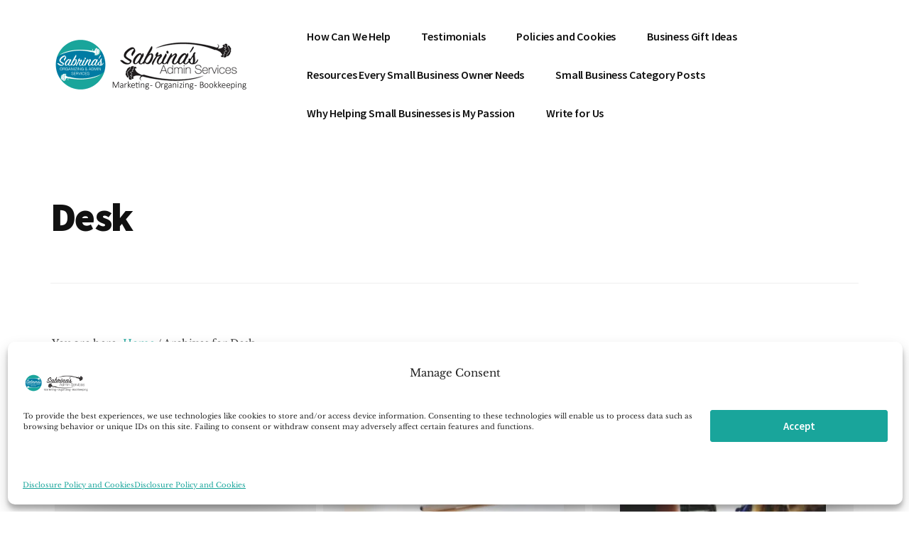

--- FILE ---
content_type: text/html; charset=UTF-8
request_url: https://sabrinasadminservices.com/tag/desk/page/2/
body_size: 49104
content:
<!DOCTYPE html>
<html lang="en-US">
<head ><meta charset="UTF-8" /><script>if(navigator.userAgent.match(/MSIE|Internet Explorer/i)||navigator.userAgent.match(/Trident\/7\..*?rv:11/i)){var href=document.location.href;if(!href.match(/[?&]nowprocket/)){if(href.indexOf("?")==-1){if(href.indexOf("#")==-1){document.location.href=href+"?nowprocket=1"}else{document.location.href=href.replace("#","?nowprocket=1#")}}else{if(href.indexOf("#")==-1){document.location.href=href+"&nowprocket=1"}else{document.location.href=href.replace("#","&nowprocket=1#")}}}}</script><script>(()=>{class RocketLazyLoadScripts{constructor(){this.v="2.0.4",this.userEvents=["keydown","keyup","mousedown","mouseup","mousemove","mouseover","mouseout","touchmove","touchstart","touchend","touchcancel","wheel","click","dblclick","input"],this.attributeEvents=["onblur","onclick","oncontextmenu","ondblclick","onfocus","onmousedown","onmouseenter","onmouseleave","onmousemove","onmouseout","onmouseover","onmouseup","onmousewheel","onscroll","onsubmit"]}async t(){this.i(),this.o(),/iP(ad|hone)/.test(navigator.userAgent)&&this.h(),this.u(),this.l(this),this.m(),this.k(this),this.p(this),this._(),await Promise.all([this.R(),this.L()]),this.lastBreath=Date.now(),this.S(this),this.P(),this.D(),this.O(),this.M(),await this.C(this.delayedScripts.normal),await this.C(this.delayedScripts.defer),await this.C(this.delayedScripts.async),await this.T(),await this.F(),await this.j(),await this.A(),window.dispatchEvent(new Event("rocket-allScriptsLoaded")),this.everythingLoaded=!0,this.lastTouchEnd&&await new Promise(t=>setTimeout(t,500-Date.now()+this.lastTouchEnd)),this.I(),this.H(),this.U(),this.W()}i(){this.CSPIssue=sessionStorage.getItem("rocketCSPIssue"),document.addEventListener("securitypolicyviolation",t=>{this.CSPIssue||"script-src-elem"!==t.violatedDirective||"data"!==t.blockedURI||(this.CSPIssue=!0,sessionStorage.setItem("rocketCSPIssue",!0))},{isRocket:!0})}o(){window.addEventListener("pageshow",t=>{this.persisted=t.persisted,this.realWindowLoadedFired=!0},{isRocket:!0}),window.addEventListener("pagehide",()=>{this.onFirstUserAction=null},{isRocket:!0})}h(){let t;function e(e){t=e}window.addEventListener("touchstart",e,{isRocket:!0}),window.addEventListener("touchend",function i(o){o.changedTouches[0]&&t.changedTouches[0]&&Math.abs(o.changedTouches[0].pageX-t.changedTouches[0].pageX)<10&&Math.abs(o.changedTouches[0].pageY-t.changedTouches[0].pageY)<10&&o.timeStamp-t.timeStamp<200&&(window.removeEventListener("touchstart",e,{isRocket:!0}),window.removeEventListener("touchend",i,{isRocket:!0}),"INPUT"===o.target.tagName&&"text"===o.target.type||(o.target.dispatchEvent(new TouchEvent("touchend",{target:o.target,bubbles:!0})),o.target.dispatchEvent(new MouseEvent("mouseover",{target:o.target,bubbles:!0})),o.target.dispatchEvent(new PointerEvent("click",{target:o.target,bubbles:!0,cancelable:!0,detail:1,clientX:o.changedTouches[0].clientX,clientY:o.changedTouches[0].clientY})),event.preventDefault()))},{isRocket:!0})}q(t){this.userActionTriggered||("mousemove"!==t.type||this.firstMousemoveIgnored?"keyup"===t.type||"mouseover"===t.type||"mouseout"===t.type||(this.userActionTriggered=!0,this.onFirstUserAction&&this.onFirstUserAction()):this.firstMousemoveIgnored=!0),"click"===t.type&&t.preventDefault(),t.stopPropagation(),t.stopImmediatePropagation(),"touchstart"===this.lastEvent&&"touchend"===t.type&&(this.lastTouchEnd=Date.now()),"click"===t.type&&(this.lastTouchEnd=0),this.lastEvent=t.type,t.composedPath&&t.composedPath()[0].getRootNode()instanceof ShadowRoot&&(t.rocketTarget=t.composedPath()[0]),this.savedUserEvents.push(t)}u(){this.savedUserEvents=[],this.userEventHandler=this.q.bind(this),this.userEvents.forEach(t=>window.addEventListener(t,this.userEventHandler,{passive:!1,isRocket:!0})),document.addEventListener("visibilitychange",this.userEventHandler,{isRocket:!0})}U(){this.userEvents.forEach(t=>window.removeEventListener(t,this.userEventHandler,{passive:!1,isRocket:!0})),document.removeEventListener("visibilitychange",this.userEventHandler,{isRocket:!0}),this.savedUserEvents.forEach(t=>{(t.rocketTarget||t.target).dispatchEvent(new window[t.constructor.name](t.type,t))})}m(){const t="return false",e=Array.from(this.attributeEvents,t=>"data-rocket-"+t),i="["+this.attributeEvents.join("],[")+"]",o="[data-rocket-"+this.attributeEvents.join("],[data-rocket-")+"]",s=(e,i,o)=>{o&&o!==t&&(e.setAttribute("data-rocket-"+i,o),e["rocket"+i]=new Function("event",o),e.setAttribute(i,t))};new MutationObserver(t=>{for(const n of t)"attributes"===n.type&&(n.attributeName.startsWith("data-rocket-")||this.everythingLoaded?n.attributeName.startsWith("data-rocket-")&&this.everythingLoaded&&this.N(n.target,n.attributeName.substring(12)):s(n.target,n.attributeName,n.target.getAttribute(n.attributeName))),"childList"===n.type&&n.addedNodes.forEach(t=>{if(t.nodeType===Node.ELEMENT_NODE)if(this.everythingLoaded)for(const i of[t,...t.querySelectorAll(o)])for(const t of i.getAttributeNames())e.includes(t)&&this.N(i,t.substring(12));else for(const e of[t,...t.querySelectorAll(i)])for(const t of e.getAttributeNames())this.attributeEvents.includes(t)&&s(e,t,e.getAttribute(t))})}).observe(document,{subtree:!0,childList:!0,attributeFilter:[...this.attributeEvents,...e]})}I(){this.attributeEvents.forEach(t=>{document.querySelectorAll("[data-rocket-"+t+"]").forEach(e=>{this.N(e,t)})})}N(t,e){const i=t.getAttribute("data-rocket-"+e);i&&(t.setAttribute(e,i),t.removeAttribute("data-rocket-"+e))}k(t){Object.defineProperty(HTMLElement.prototype,"onclick",{get(){return this.rocketonclick||null},set(e){this.rocketonclick=e,this.setAttribute(t.everythingLoaded?"onclick":"data-rocket-onclick","this.rocketonclick(event)")}})}S(t){function e(e,i){let o=e[i];e[i]=null,Object.defineProperty(e,i,{get:()=>o,set(s){t.everythingLoaded?o=s:e["rocket"+i]=o=s}})}e(document,"onreadystatechange"),e(window,"onload"),e(window,"onpageshow");try{Object.defineProperty(document,"readyState",{get:()=>t.rocketReadyState,set(e){t.rocketReadyState=e},configurable:!0}),document.readyState="loading"}catch(t){console.log("WPRocket DJE readyState conflict, bypassing")}}l(t){this.originalAddEventListener=EventTarget.prototype.addEventListener,this.originalRemoveEventListener=EventTarget.prototype.removeEventListener,this.savedEventListeners=[],EventTarget.prototype.addEventListener=function(e,i,o){o&&o.isRocket||!t.B(e,this)&&!t.userEvents.includes(e)||t.B(e,this)&&!t.userActionTriggered||e.startsWith("rocket-")||t.everythingLoaded?t.originalAddEventListener.call(this,e,i,o):(t.savedEventListeners.push({target:this,remove:!1,type:e,func:i,options:o}),"mouseenter"!==e&&"mouseleave"!==e||t.originalAddEventListener.call(this,e,t.savedUserEvents.push,o))},EventTarget.prototype.removeEventListener=function(e,i,o){o&&o.isRocket||!t.B(e,this)&&!t.userEvents.includes(e)||t.B(e,this)&&!t.userActionTriggered||e.startsWith("rocket-")||t.everythingLoaded?t.originalRemoveEventListener.call(this,e,i,o):t.savedEventListeners.push({target:this,remove:!0,type:e,func:i,options:o})}}J(t,e){this.savedEventListeners=this.savedEventListeners.filter(i=>{let o=i.type,s=i.target||window;return e!==o||t!==s||(this.B(o,s)&&(i.type="rocket-"+o),this.$(i),!1)})}H(){EventTarget.prototype.addEventListener=this.originalAddEventListener,EventTarget.prototype.removeEventListener=this.originalRemoveEventListener,this.savedEventListeners.forEach(t=>this.$(t))}$(t){t.remove?this.originalRemoveEventListener.call(t.target,t.type,t.func,t.options):this.originalAddEventListener.call(t.target,t.type,t.func,t.options)}p(t){let e;function i(e){return t.everythingLoaded?e:e.split(" ").map(t=>"load"===t||t.startsWith("load.")?"rocket-jquery-load":t).join(" ")}function o(o){function s(e){const s=o.fn[e];o.fn[e]=o.fn.init.prototype[e]=function(){return this[0]===window&&t.userActionTriggered&&("string"==typeof arguments[0]||arguments[0]instanceof String?arguments[0]=i(arguments[0]):"object"==typeof arguments[0]&&Object.keys(arguments[0]).forEach(t=>{const e=arguments[0][t];delete arguments[0][t],arguments[0][i(t)]=e})),s.apply(this,arguments),this}}if(o&&o.fn&&!t.allJQueries.includes(o)){const e={DOMContentLoaded:[],"rocket-DOMContentLoaded":[]};for(const t in e)document.addEventListener(t,()=>{e[t].forEach(t=>t())},{isRocket:!0});o.fn.ready=o.fn.init.prototype.ready=function(i){function s(){parseInt(o.fn.jquery)>2?setTimeout(()=>i.bind(document)(o)):i.bind(document)(o)}return"function"==typeof i&&(t.realDomReadyFired?!t.userActionTriggered||t.fauxDomReadyFired?s():e["rocket-DOMContentLoaded"].push(s):e.DOMContentLoaded.push(s)),o([])},s("on"),s("one"),s("off"),t.allJQueries.push(o)}e=o}t.allJQueries=[],o(window.jQuery),Object.defineProperty(window,"jQuery",{get:()=>e,set(t){o(t)}})}P(){const t=new Map;document.write=document.writeln=function(e){const i=document.currentScript,o=document.createRange(),s=i.parentElement;let n=t.get(i);void 0===n&&(n=i.nextSibling,t.set(i,n));const c=document.createDocumentFragment();o.setStart(c,0),c.appendChild(o.createContextualFragment(e)),s.insertBefore(c,n)}}async R(){return new Promise(t=>{this.userActionTriggered?t():this.onFirstUserAction=t})}async L(){return new Promise(t=>{document.addEventListener("DOMContentLoaded",()=>{this.realDomReadyFired=!0,t()},{isRocket:!0})})}async j(){return this.realWindowLoadedFired?Promise.resolve():new Promise(t=>{window.addEventListener("load",t,{isRocket:!0})})}M(){this.pendingScripts=[];this.scriptsMutationObserver=new MutationObserver(t=>{for(const e of t)e.addedNodes.forEach(t=>{"SCRIPT"!==t.tagName||t.noModule||t.isWPRocket||this.pendingScripts.push({script:t,promise:new Promise(e=>{const i=()=>{const i=this.pendingScripts.findIndex(e=>e.script===t);i>=0&&this.pendingScripts.splice(i,1),e()};t.addEventListener("load",i,{isRocket:!0}),t.addEventListener("error",i,{isRocket:!0}),setTimeout(i,1e3)})})})}),this.scriptsMutationObserver.observe(document,{childList:!0,subtree:!0})}async F(){await this.X(),this.pendingScripts.length?(await this.pendingScripts[0].promise,await this.F()):this.scriptsMutationObserver.disconnect()}D(){this.delayedScripts={normal:[],async:[],defer:[]},document.querySelectorAll("script[type$=rocketlazyloadscript]").forEach(t=>{t.hasAttribute("data-rocket-src")?t.hasAttribute("async")&&!1!==t.async?this.delayedScripts.async.push(t):t.hasAttribute("defer")&&!1!==t.defer||"module"===t.getAttribute("data-rocket-type")?this.delayedScripts.defer.push(t):this.delayedScripts.normal.push(t):this.delayedScripts.normal.push(t)})}async _(){await this.L();let t=[];document.querySelectorAll("script[type$=rocketlazyloadscript][data-rocket-src]").forEach(e=>{let i=e.getAttribute("data-rocket-src");if(i&&!i.startsWith("data:")){i.startsWith("//")&&(i=location.protocol+i);try{const o=new URL(i).origin;o!==location.origin&&t.push({src:o,crossOrigin:e.crossOrigin||"module"===e.getAttribute("data-rocket-type")})}catch(t){}}}),t=[...new Map(t.map(t=>[JSON.stringify(t),t])).values()],this.Y(t,"preconnect")}async G(t){if(await this.K(),!0!==t.noModule||!("noModule"in HTMLScriptElement.prototype))return new Promise(e=>{let i;function o(){(i||t).setAttribute("data-rocket-status","executed"),e()}try{if(navigator.userAgent.includes("Firefox/")||""===navigator.vendor||this.CSPIssue)i=document.createElement("script"),[...t.attributes].forEach(t=>{let e=t.nodeName;"type"!==e&&("data-rocket-type"===e&&(e="type"),"data-rocket-src"===e&&(e="src"),i.setAttribute(e,t.nodeValue))}),t.text&&(i.text=t.text),t.nonce&&(i.nonce=t.nonce),i.hasAttribute("src")?(i.addEventListener("load",o,{isRocket:!0}),i.addEventListener("error",()=>{i.setAttribute("data-rocket-status","failed-network"),e()},{isRocket:!0}),setTimeout(()=>{i.isConnected||e()},1)):(i.text=t.text,o()),i.isWPRocket=!0,t.parentNode.replaceChild(i,t);else{const i=t.getAttribute("data-rocket-type"),s=t.getAttribute("data-rocket-src");i?(t.type=i,t.removeAttribute("data-rocket-type")):t.removeAttribute("type"),t.addEventListener("load",o,{isRocket:!0}),t.addEventListener("error",i=>{this.CSPIssue&&i.target.src.startsWith("data:")?(console.log("WPRocket: CSP fallback activated"),t.removeAttribute("src"),this.G(t).then(e)):(t.setAttribute("data-rocket-status","failed-network"),e())},{isRocket:!0}),s?(t.fetchPriority="high",t.removeAttribute("data-rocket-src"),t.src=s):t.src="data:text/javascript;base64,"+window.btoa(unescape(encodeURIComponent(t.text)))}}catch(i){t.setAttribute("data-rocket-status","failed-transform"),e()}});t.setAttribute("data-rocket-status","skipped")}async C(t){const e=t.shift();return e?(e.isConnected&&await this.G(e),this.C(t)):Promise.resolve()}O(){this.Y([...this.delayedScripts.normal,...this.delayedScripts.defer,...this.delayedScripts.async],"preload")}Y(t,e){this.trash=this.trash||[];let i=!0;var o=document.createDocumentFragment();t.forEach(t=>{const s=t.getAttribute&&t.getAttribute("data-rocket-src")||t.src;if(s&&!s.startsWith("data:")){const n=document.createElement("link");n.href=s,n.rel=e,"preconnect"!==e&&(n.as="script",n.fetchPriority=i?"high":"low"),t.getAttribute&&"module"===t.getAttribute("data-rocket-type")&&(n.crossOrigin=!0),t.crossOrigin&&(n.crossOrigin=t.crossOrigin),t.integrity&&(n.integrity=t.integrity),t.nonce&&(n.nonce=t.nonce),o.appendChild(n),this.trash.push(n),i=!1}}),document.head.appendChild(o)}W(){this.trash.forEach(t=>t.remove())}async T(){try{document.readyState="interactive"}catch(t){}this.fauxDomReadyFired=!0;try{await this.K(),this.J(document,"readystatechange"),document.dispatchEvent(new Event("rocket-readystatechange")),await this.K(),document.rocketonreadystatechange&&document.rocketonreadystatechange(),await this.K(),this.J(document,"DOMContentLoaded"),document.dispatchEvent(new Event("rocket-DOMContentLoaded")),await this.K(),this.J(window,"DOMContentLoaded"),window.dispatchEvent(new Event("rocket-DOMContentLoaded"))}catch(t){console.error(t)}}async A(){try{document.readyState="complete"}catch(t){}try{await this.K(),this.J(document,"readystatechange"),document.dispatchEvent(new Event("rocket-readystatechange")),await this.K(),document.rocketonreadystatechange&&document.rocketonreadystatechange(),await this.K(),this.J(window,"load"),window.dispatchEvent(new Event("rocket-load")),await this.K(),window.rocketonload&&window.rocketonload(),await this.K(),this.allJQueries.forEach(t=>t(window).trigger("rocket-jquery-load")),await this.K(),this.J(window,"pageshow");const t=new Event("rocket-pageshow");t.persisted=this.persisted,window.dispatchEvent(t),await this.K(),window.rocketonpageshow&&window.rocketonpageshow({persisted:this.persisted})}catch(t){console.error(t)}}async K(){Date.now()-this.lastBreath>45&&(await this.X(),this.lastBreath=Date.now())}async X(){return document.hidden?new Promise(t=>setTimeout(t)):new Promise(t=>requestAnimationFrame(t))}B(t,e){return e===document&&"readystatechange"===t||(e===document&&"DOMContentLoaded"===t||(e===window&&"DOMContentLoaded"===t||(e===window&&"load"===t||e===window&&"pageshow"===t)))}static run(){(new RocketLazyLoadScripts).t()}}RocketLazyLoadScripts.run()})();</script>

<meta name="viewport" content="width=device-width, initial-scale=1" />
<meta name='robots' content='index, follow, max-image-preview:large, max-snippet:-1, max-video-preview:-1' />
<!-- Google tag (gtag.js) consent mode dataLayer added by Site Kit -->
<script id="google_gtagjs-js-consent-mode-data-layer">
window.dataLayer = window.dataLayer || [];function gtag(){dataLayer.push(arguments);}
gtag('consent', 'default', {"ad_personalization":"denied","ad_storage":"denied","ad_user_data":"denied","analytics_storage":"denied","functionality_storage":"denied","security_storage":"denied","personalization_storage":"denied","region":["AT","BE","BG","CH","CY","CZ","DE","DK","EE","ES","FI","FR","GB","GR","HR","HU","IE","IS","IT","LI","LT","LU","LV","MT","NL","NO","PL","PT","RO","SE","SI","SK"],"wait_for_update":500});
window._googlesitekitConsentCategoryMap = {"statistics":["analytics_storage"],"marketing":["ad_storage","ad_user_data","ad_personalization"],"functional":["functionality_storage","security_storage"],"preferences":["personalization_storage"]};
window._googlesitekitConsents = {"ad_personalization":"denied","ad_storage":"denied","ad_user_data":"denied","analytics_storage":"denied","functionality_storage":"denied","security_storage":"denied","personalization_storage":"denied","region":["AT","BE","BG","CH","CY","CZ","DE","DK","EE","ES","FI","FR","GB","GR","HR","HU","IE","IS","IT","LI","LT","LU","LV","MT","NL","NO","PL","PT","RO","SE","SI","SK"],"wait_for_update":500};
</script>
<!-- End Google tag (gtag.js) consent mode dataLayer added by Site Kit -->

	<!-- This site is optimized with the Yoast SEO Premium plugin v26.8 (Yoast SEO v26.8) - https://yoast.com/product/yoast-seo-premium-wordpress/ -->
	<title>Desk Archives - Page 2 of 3 - Sabrinas Admin Services</title>
<link data-rocket-preload as="style" href="https://fonts.googleapis.com/css?family=Source%20Sans%20Pro%3A600%2C700%2C900%7CLibre%20Baskerville%3A400%2C400italic%2C700&#038;display=swap" rel="preload">
<link href="https://fonts.googleapis.com/css?family=Source%20Sans%20Pro%3A600%2C700%2C900%7CLibre%20Baskerville%3A400%2C400italic%2C700&#038;display=swap" media="print" onload="this.media=&#039;all&#039;" rel="stylesheet">
<style id="wpr-usedcss">img:is([sizes=auto i],[sizes^="auto," i]){contain-intrinsic-size:3000px 1500px}html{line-height:1.15;-webkit-text-size-adjust:100%}body{margin:0}main{display:block}h1{font-size:2em;margin:.67em 0}a{background-color:transparent}b{font-weight:bolder}code{font-family:monospace,monospace;font-size:1em}img{border-style:none}button,input,optgroup,select,textarea{font-family:inherit;font-size:100%;line-height:1.15;margin:0}button,input{overflow:visible}button,select{text-transform:none}[type=button],[type=submit],button{-webkit-appearance:button}[type=button]::-moz-focus-inner,[type=submit]::-moz-focus-inner,button::-moz-focus-inner{border-style:none;padding:0}[type=button]:-moz-focusring,[type=submit]:-moz-focusring,button:-moz-focusring{outline:ButtonText dotted 1px}fieldset{padding:.35em .75em .625em}legend{box-sizing:border-box;color:inherit;display:table;max-width:100%;padding:0;white-space:normal}progress{vertical-align:baseline}textarea{overflow:auto}[type=checkbox],[type=radio]{box-sizing:border-box;padding:0}[type=number]::-webkit-inner-spin-button,[type=number]::-webkit-outer-spin-button{height:auto}[type=search]{-webkit-appearance:textfield;outline-offset:-2px}[type=search]::-webkit-search-decoration{-webkit-appearance:none}::-webkit-file-upload-button{-webkit-appearance:button;font:inherit}details{display:block}summary{display:list-item}[hidden],template{display:none}html,input[type=search]{box-sizing:border-box}*,::after,::before{box-sizing:inherit}.entry-content::before,.entry::before,.footer-widgets::before,.nav-primary::before,.pagination::before,.site-container::before,.site-footer::before,.site-header::before,.site-inner::before,.widget::before,.wrap::before{content:" ";display:table}.entry-content::after,.entry::after,.footer-widgets::after,.nav-primary::after,.pagination::after,.site-container::after,.site-footer::after,.site-header::after,.site-inner::after,.widget::after,.wrap::after{clear:both;content:" ";display:table}body{background-color:#fff;color:#333;font-family:"Libre Baskerville",Georgia,serif;font-size:16px;-webkit-font-smoothing:antialiased;font-weight:500;line-height:1.75;margin:0;overflow-x:hidden}.button,a,button,input:focus,input[type=button],input[type=submit],textarea:focus{transition:background-color .25s ease-in,border-color ease-in,transform .75s cubic-bezier(.44, .51, .24, .99),box-shadow 1s cubic-bezier(.44, .51, .24, .99)}a{color:#000cff;text-decoration:underline}a:focus,a:hover{color:#333;text-decoration:none}p{margin:0 0 28px;padding:0}ul{margin:0;padding:0}li{list-style-type:none}b{font-weight:700}cite,em{font-style:italic}h1,h2,h4{color:#111;font-family:"Source Sans Pro","Helvetica Neue",Arial,sans-serif;font-weight:900;line-height:1.2;margin:0 0 20px;text-decoration:none}h4{font-weight:700}h1{font-size:56px;letter-spacing:-.03em;line-height:1}h2{font-size:42px;letter-spacing:-.02em;line-height:1.1}.entry-content h2,.entry-content h4{margin-bottom:20px;margin-top:40px}h4{color:#000cff;font-size:24px;line-height:1.2}iframe,img,object,video{max-width:100%}img{height:auto}input,select,textarea{background-color:#fff;border:2px solid #ccc;color:#111;font-size:18px;font-family:"Source Sans Pro","Helvetica Neue",Arial,sans-serif;font-weight:600;padding:16px;width:100%}input:focus,textarea:focus{border:2px solid #999;outline:0}input[type=checkbox],input[type=image],input[type=radio]{width:auto}::-ms-input-placeholder{color:#333;opacity:1}::placeholder{color:#333;opacity:1}.button,button,input[type=button],input[type=submit]{background-color:#fff;border:2px solid #000cff;box-shadow:0 0 0 rgba(0,0,0,.24);color:#000cff;cursor:pointer;display:inline-block;font-family:"Source Sans Pro","Helvetica Neue",Arial,sans-serif;font-size:16px;font-weight:700;line-height:1;padding:16px 20px;text-align:center;text-decoration:none;transform:translate3d(0,0,0);white-space:normal;width:auto}a.button:focus,a.button:hover,button:focus,button:hover,input:focus[type=button],input:focus[type=submit],input:hover[type=button],input:hover[type=submit]{background:#000be6;border-color:#000be6;box-shadow:0 6px 24px rgba(0,0,0,.14);color:#f4f4f4;text-decoration:none;transform:translate3d(0,-3px,0)}.more-link-wrap a:not(.more-link){border-bottom:1px solid currentColor;font-family:"Source Sans Pro","Helvetica Neue",Arial,sans-serif;font-size:13px;font-weight:700;letter-spacing:.08em;text-decoration:none;text-transform:uppercase}.entry-content .button:focus,.entry-content .button:hover{color:#f4f4f4}.button{display:inline-block}.site-container button:disabled,.site-container button:disabled:hover,.site-container input:disabled,.site-container input:disabled:hover,.site-container input[type=button]:disabled,.site-container input[type=button]:disabled:hover,.site-container input[type=submit]:disabled,.site-container input[type=submit]:disabled:hover{background-color:#eee;box-shadow:none;border-width:0;color:#666;cursor:not-allowed;transform:none}input[type=search]::-webkit-search-cancel-button,input[type=search]::-webkit-search-results-button{display:none}table{border-collapse:collapse;border-spacing:0;line-height:2;margin-bottom:35px;width:100%;word-break:break-all}tbody{border-bottom:1px solid #eee}th{line-height:2;text-align:left;vertical-align:top}th{font-weight:700;padding:10px}.screen-reader-shortcut,.screen-reader-text,.screen-reader-text span{border:0;clip:rect(0,0,0,0);height:1px;overflow:hidden;position:absolute!important;width:1px;word-wrap:normal!important}.genesis-nav-menu .search input[type=submit]:focus,.screen-reader-shortcut:focus,.screen-reader-text:focus{background:#f4f4f4;box-shadow:0 0 2px 2px rgba(0,0,0,.6);clip:auto!important;color:#333;display:block;font-size:1em;font-weight:700;height:auto;padding:15px 23px 14px;text-decoration:none;width:auto;z-index:100000}.site-inner,.wrap{margin:0 auto;max-width:1200px}.site-inner{clear:both;padding-top:70px;overflow-wrap:break-word;word-wrap:break-word}.content{float:right;width:880px}.authority-grid .content{width:100%}.breadcrumb{border-bottom:1px solid #eee;font-size:14px;margin-bottom:35px;padding-bottom:20px}.archive-description p:last-child{margin-bottom:0}.archive-description{border-bottom:1px solid #eee;overflow:hidden;padding:0 0 35px;margin-bottom:70px}.genesis-nav-menu .search input[type=submit]{border:0;clip:rect(0,0,0,0);height:1px;margin:-1px;padding:0;position:absolute;width:1px}.archive-description .entry-title{color:#111;font-size:26px;line-height:1.23;margin-bottom:20px}.archive-title{font-size:56px;margin:0 0 30px}.entry-title{font-size:42px}.entry-title a{color:#111;text-decoration:none}.entry-title a:focus,.entry-title a:hover{color:#000cff;text-decoration:none}.widget-title{clear:both;font-size:18px;margin-bottom:20px}.flexible-widgets .entry-title,.flexible-widgets .widget-title{font-size:42px;font-weight:900;line-height:1.1;letter-spacing:-.02em}.authority-grid.archive:not(.woocommerce-page) .entry-title{font-size:26px;letter-spacing:-.01em}a.aligncenter img{display:block;margin:0 auto}.aligncenter{display:block;margin:0 auto 24px}.entry-content .wp-video{margin:0 0 24px}.widget{word-wrap:break-word}.widget p:last-child,.widget ul>li:last-of-type{margin-bottom:0}.widget ul>li{margin-bottom:10px;padding-bottom:10px}.widget ul>li:last-of-type{padding-bottom:0}.widget li li{border:0;margin:0 0 0 30px;padding:0}.flexible-widgets>.wrap{padding:35px 0}.flexible-widgets .widget{padding:35px;width:48%}.flexible-widgets .widget:nth-child(odd){clear:both;float:left}.flexible-widgets .widget:nth-child(2n){float:right}.flexible-widgets .entry-content,.flexible-widgets .textwidget{margin-left:35px}.genesis-skip-link{font-family:-apple-system,BlinkMacSystemFont,"Segoe UI",Roboto,Oxygen-Sans,Ubuntu,Cantarell,"Helvetica Neue",sans-serif;font-size:14px;margin:0}.genesis-skip-link li{height:0;width:0;list-style:none}.site-header{background-color:#fff}.site-header>.wrap{padding:20px 0}.title-area{float:left;padding:10px 0}.wp-custom-logo .title-area{margin:0 auto;max-width:300px;padding:0;width:300px}.site-title{font-family:"Source Sans Pro","Helvetica Neue",Arial,sans-serif;font-size:28px;font-weight:900;line-height:1;letter-spacing:-.03em}.site-title a,.site-title a:focus,.site-title a:hover{color:#111;text-decoration:none}.site-description,.wp-custom-logo .site-title{border:0;clip:rect(0,0,0,0);height:1px;overflow:hidden;position:absolute!important;width:1px;word-wrap:normal!important}.site-description,.site-title{margin-bottom:0}.site-header .custom-logo-link .custom-logo{max-height:80px;width:auto}.genesis-nav-menu{clear:both;font-family:"Source Sans Pro","Helvetica Neue",Arial,sans-serif;font-size:16px;line-height:1.75;letter-spacing:-.01em;width:100%}.genesis-nav-menu .menu-item{display:inline-block;margin-bottom:0;padding-bottom:0;text-align:left}.genesis-nav-menu a{color:#111;text-decoration:none;display:block;padding:12px 20px}.genesis-nav-menu a:focus,.genesis-nav-menu a:hover{color:#000cff;text-decoration:none}.genesis-nav-menu .sub-menu{box-shadow:0 16px 45px rgba(0,0,0,.18);left:-9999px;opacity:0;position:absolute;transition:opacity .4s ease-in-out;width:200px;z-index:99}.genesis-nav-menu .sub-menu a{background-color:#fff;border-top:1px solid #eee;font-size:14px;padding:16px 20px;position:relative;width:200px;word-wrap:break-word}.genesis-nav-menu .sub-menu .sub-menu{margin:-56px 0 0 199px}.genesis-nav-menu .menu-item:hover{position:static}.genesis-nav-menu .menu-item:hover>.sub-menu{left:auto;opacity:1}.genesis-nav-menu>.last>a{padding-right:0}.genesis-nav-menu>.right{float:right}.menu .menu-item:focus{position:static}.menu .menu-item.sfHover>ul.sub-menu,.menu .menu-item>a:focus+ul.sub-menu{left:auto;opacity:1}.menu-toggle,.sub-menu-toggle{display:none;visibility:hidden}.site-header .nav-primary{float:right;max-width:940px}.site-header .genesis-nav-menu li li{margin-left:0}.site-footer .genesis-nav-menu{padding-bottom:20px}.site-footer .genesis-nav-menu a{padding:0 20px}.nav-social{left:35px;position:fixed;top:0;transform:rotate(-90deg) translateX(-100%);transform-origin:0 100%;z-index:999}.nav-social a{color:#707070;font-size:12px;letter-spacing:.03em;padding:0 12px;position:relative;text-transform:uppercase}.nav-social li:not(:first-child) a::before{background:#999;content:"";display:inline-block;height:2px;left:-2px;position:absolute;top:.8em;width:2px}.nav-social li:first-child a::before{background:#ddd;content:"";display:inline-block;height:1px;left:-100vh;position:absolute;top:.8em;width:100vh}.authority-featured-image{margin:0 0 24px;padding:0}.authority-featured-image{position:relative;z-index:1}.authority-featured-image::before{background:#f4f4f4;content:"";left:-30px;height:calc(100% + 20px);position:absolute;top:30px;width:calc(100% + 60px);z-index:-1}.authority-grid.archive:not(.woocommerce-page) .authority-featured-image::before{height:calc(100% + 10px)}.authority-featured-image img{box-shadow:0 16px 65px rgba(0,0,0,.18);vertical-align:middle}.authority-featured-image img{transition:transform .5s cubic-bezier(.44, .51, .24, .99),box-shadow .75s cubic-bezier(.44, .51, .24, .99);transform:translate3d(0,0,0)}.authority-featured-image a:focus img,.authority-featured-image a:hover img{box-shadow:0 6px 15px rgba(0,0,0,.3);transform:translate3d(0,10px,0)}.has-post-thumbnail .entry-content,.has-post-thumbnail .entry-header{position:relative;z-index:2}.entry{margin-bottom:70px}.entry-header{margin-bottom:35px}.entry-content ul{margin-bottom:28px;padding-left:35px}.entry-content ul>li{list-style-type:disc}.entry-content ul ul>li{list-style-type:circle}.entry-content ul ul{margin-bottom:0}.entry-content code{background-color:#111;color:#eee}p.center{text-align:center}.message{background-color:#111;padding:25px 30px}.message,.message a{color:#fff}.authority-grid.archive:not(.woocommerce-page) .content .entry{float:left;padding:0 35px;width:33.3%}.authority-grid.archive:not(.woocommerce-page) .content .entry:nth-of-type(3n+1){clear:left}.authority-grid.archive:not(.woocommerce-page) .entry-header{margin-bottom:24px}.authority-grid.archive:not(.woocommerce-page) .entry-content p{margin-bottom:12px}.entry-meta{color:#707070;font-size:12px;font-style:italic;line-height:1.3;margin-bottom:10px}.entry-meta>*{color:#555;font-family:"Source Sans Pro","Helvetica Neue",Arial,sans-serif;font-size:12px;font-style:normal;font-weight:700;letter-spacing:.08em;line-height:1.5;text-transform:uppercase;margin:0 5px 0 0}.entry-meta>.entry-author{margin-left:5px}.entry-categories,.entry-tags{display:block;margin-left:0}.entry-footer{position:relative;z-index:2}.pagination{clear:both;margin:35px 0 70px}.archive-pagination li{display:inline}.archive-pagination a{color:#111;cursor:pointer;display:inline-block;font-family:"Source Sans Pro","Helvetica Neue",Arial,sans-serif;font-size:16px;font-weight:600;padding:8px 20px;text-decoration:none}.archive-pagination .pagination-next>a,.archive-pagination .pagination-previous>a{border:2px solid #000cff;color:#000cff;padding:6px 20px}.archive-pagination .active a,.archive-pagination a:focus,.archive-pagination a:hover{background-color:#000cff;color:#fff}.footer-widgets{background-color:#f4f4f4;clear:both}.footer-widgets .widget_media_image::after{display:none}.site-footer{background-color:#fff;font-family:"Source Sans Pro","Helvetica Neue",Arial,sans-serif;font-size:12px;line-height:1.5;letter-spacing:.08em;margin-top:70px;padding:35px 0;text-transform:uppercase}.site-footer p{margin-bottom:0;margin-top:7px}.site-footer .genesis-nav-menu a{font-size:12px;letter-spacing:.08em}@media only screen and (max-width:1360px){.site-inner,.wrap{max-width:1140px}.content{width:800px}.site-header .nav-primary{max-width:800px}}@media only screen and (max-width:1250px){.site-inner,.wrap{max-width:960px}.content{width:620px}.site-header .nav-primary{max-width:620px}}@media only screen and (max-width:1075px){.site-inner,.wrap{max-width:800px}.content,.genesis-responsive-menu .genesis-nav-menu .sub-menu,.genesis-responsive-menu .genesis-nav-menu .sub-menu a,.site-header .nav-primary{float:none;max-width:100%;width:100%}.title-area{float:left;margin-right:10px;width:300px}.title-area,.wp-custom-logo .title-area{max-width:50%}.archive-description{margin-bottom:35px;padding-bottom:20px}.archive-description,.entry{margin-left:auto;margin-right:auto;max-width:680px}.authority-grid .archive-description{max-width:none}.genesis-nav-menu li,.site-header ul.genesis-nav-menu{float:none}.genesis-responsive-menu .wrap{padding:0}.genesis-responsive-menu{display:none;position:relative}.genesis-skip-link .skip-link-hidden{display:none;visibility:hidden}.menu-toggle,.sub-menu-toggle{border:2px solid #000cff;background-color:#fff;color:#000cff;display:block;margin:0 auto;overflow:hidden;text-align:center;visibility:visible}.menu-toggle:focus,.menu-toggle:hover,.sub-menu-toggle:focus,.sub-menu-toggle:hover{background:#000cff;color:#fff}.menu-toggle{float:right;line-height:20px;position:relative;z-index:1000}.menu-toggle::before{font-size:1.5em;margin-right:10px;text-rendering:auto;vertical-align:top}.sub-menu-toggle{float:right;padding:15px 10px;position:absolute;right:0;top:0;z-index:100}.sub-menu-toggle::before{display:inline-block;text-rendering:auto;transform:rotate(0);transition:transform .25s ease-in-out}.sub-menu-toggle.activated::before{transform:rotate(180deg)}.genesis-responsive-menu .genesis-nav-menu .menu-item{display:block;float:none;position:relative;text-align:left}.genesis-responsive-menu .genesis-nav-menu .menu-item:focus,.genesis-responsive-menu .genesis-nav-menu .menu-item:hover{position:relative}.genesis-responsive-menu .genesis-nav-menu a:focus,.genesis-responsive-menu .genesis-nav-menu a:hover{color:#000cff}.genesis-responsive-menu .genesis-nav-menu .menu-item a{border:none;margin-bottom:1px;padding:15px 20px 15px 0;text-align:left;width:100%}.genesis-responsive-menu .genesis-nav-menu .sub-menu{border:none}.genesis-responsive-menu .genesis-nav-menu .menu-item>a:focus ul.sub-menu,.genesis-responsive-menu .genesis-nav-menu .menu-item>a:focus ul.sub-menu .sub-menu{left:0;margin-left:0}.genesis-responsive-menu .genesis-nav-menu>.menu-item-has-children>a::after{content:none}.genesis-responsive-menu .genesis-nav-menu .sub-menu{box-shadow:none;clear:both;display:none;margin:0;opacity:1;padding-left:15px;position:static;width:100%}.genesis-responsive-menu .genesis-nav-menu .sub-menu .sub-menu{margin:0}.flexible-widgets .widget{padding-left:25px;padding-right:25px}.flexible-widgets .entry-content,.flexible-widgets .textwidget{margin-left:0}.authority-featured-image::before{left:-20px;width:calc(100% + 40px)}.authority-grid.archive:not(.woocommerce-page) .content .entry{padding:0 25px}.site-footer{margin-top:20px;text-align:center}}@media only screen and (max-width:860px){.site-inner{padding:5% 5% 0}#footer,.site-header .wrap,.wrap{padding-left:5%;padding-right:5%}.archive-description{padding:30px;margin-bottom:5%}.authority-featured-image,.entry{padding:0}.entry-footer{margin-left:0}.archive-description{text-align:center}.archive-title{font-size:32px}.pagination{margin:5% auto}.archive-pagination li a{margin-bottom:4px}.flexible-widgets .entry-title,.flexible-widgets .widget-title{font-size:32px}.authority-featured-image::before{left:-15px;width:calc(100% + 30px)}.authority-grid.archive:not(.woocommerce-page) .content .entry{padding:0 20px}.authority-grid.archive:not(.woocommerce-page) .entry-title{font-size:22px}}@media only screen and (max-width:800px){.entry-title,h2{font-size:32px}h1{font-size:42px}.authority-grid.archive:not(.woocommerce-page) .content .entry,.flexible-widgets .widget,.flexible-widgets .widget:nth-child(odd){clear:both;float:none;position:static;text-align:center;max-width:none;padding:20px 0;width:100%}.authority-grid.archive:not(.woocommerce-page) .content .entry{max-width:450px;margin-left:auto;margin-right:auto;padding:0}.authority-featured-image::before{display:none}}@media only screen and (max-width:600px){.wrap{padding:0}.flexible-widgets>.wrap{padding:15px 0}}@media print{*,::after,::before{background:0 0!important;box-shadow:none!important;color:#000!important;text-shadow:none!important}a,a:visited{text-decoration:underline}a[href]::after{content:" (" attr(href) ")"}.site-title>a::after,a[href^="#"]::after,a[href^="javascript:"]::after{content:""}img,tr{page-break-inside:avoid}img{max-width:100%!important}p{orphans:3;widows:3}.authority-grid.archive .content .entry,.content,.flexible-widgets .widget,.title-area,.wp-custom-logo .title-area{max-width:100%!important;width:100%!important}.flexible-widgets .widget,.flexible-widgets .widget:nth-child(2n){float:none}.breadcrumb,.entry-footer,.nav-primary,.nav-social,.pagination,button,input,select,textarea{display:none!important}.title-area{text-align:center;width:100%}.site-title>a{margin:0;text-decoration:none;text-indent:0}.site-inner{padding-top:0;position:relative}.more-link-wrap{border-width:0}h1,h2,h4{orphans:3;page-break-after:avoid;page-break-inside:avoid;widows:3}img{page-break-after:avoid;page-break-inside:avoid}table{page-break-inside:avoid}dl,ul{page-break-before:avoid}}.button,.entry-title a:focus,.entry-title a:hover,.genesis-nav-menu a:focus,.genesis-nav-menu a:hover,.genesis-responsive-menu .genesis-nav-menu a:focus,.genesis-responsive-menu .genesis-nav-menu a:hover,.menu-toggle:focus,.menu-toggle:hover,.sub-menu-toggle:focus,.sub-menu-toggle:hover,a,button,h4,input[type=button],input[type=submit]{color:#19a59b}.button,button,input[type=button],input[type=submit]{border-color:#19a59b}.archive-pagination .pagination-next>a,.archive-pagination .pagination-previous>a,.menu-toggle,.sub-menu-toggle{border-color:#19a59b;color:#19a59b}.archive-pagination .active a,.archive-pagination .pagination-next>a:focus,.archive-pagination .pagination-next>a:hover,.archive-pagination .pagination-previous>a:focus,.archive-pagination .pagination-previous>a:hover,.archive-pagination li a:focus,.archive-pagination li a:hover,.button:focus,.button:hover,.menu-toggle:focus,.menu-toggle:hover,.sub-menu-toggle:focus,.sub-menu-toggle:hover,a.button:focus,a.button:hover,button:focus,button:hover,input[type=button]:focus,input[type=button]:hover,input[type=submit]:focus,input[type=submit]:hover{background-color:#2db9af;border-color:#2db9af;color:#000}:root{--wp-block-synced-color:#7a00df;--wp-block-synced-color--rgb:122,0,223;--wp-bound-block-color:var(--wp-block-synced-color);--wp-editor-canvas-background:#ddd;--wp-admin-theme-color:#007cba;--wp-admin-theme-color--rgb:0,124,186;--wp-admin-theme-color-darker-10:#006ba1;--wp-admin-theme-color-darker-10--rgb:0,107,160.5;--wp-admin-theme-color-darker-20:#005a87;--wp-admin-theme-color-darker-20--rgb:0,90,135;--wp-admin-border-width-focus:2px}@media (min-resolution:192dpi){:root{--wp-admin-border-width-focus:1.5px}}:root{--wp--preset--font-size--normal:16px;--wp--preset--font-size--huge:42px}.aligncenter{clear:both}.screen-reader-text{border:0;clip-path:inset(50%);height:1px;margin:-1px;overflow:hidden;padding:0;position:absolute;width:1px;word-wrap:normal!important}.screen-reader-text:focus{background-color:#ddd;clip-path:none;color:#444;display:block;font-size:1em;height:auto;left:5px;line-height:normal;padding:15px 23px 14px;text-decoration:none;top:5px;width:auto;z-index:100000}html :where(.has-border-color){border-style:solid}html :where([style*=border-top-color]){border-top-style:solid}html :where([style*=border-right-color]){border-right-style:solid}html :where([style*=border-bottom-color]){border-bottom-style:solid}html :where([style*=border-left-color]){border-left-style:solid}html :where([style*=border-width]){border-style:solid}html :where([style*=border-top-width]){border-top-style:solid}html :where([style*=border-right-width]){border-right-style:solid}html :where([style*=border-bottom-width]){border-bottom-style:solid}html :where([style*=border-left-width]){border-left-style:solid}html :where(img[class*=wp-image-]){height:auto;max-width:100%}:where(figure){margin:0 0 1em}html :where(.is-position-sticky){--wp-admin--admin-bar--position-offset:var(--wp-admin--admin-bar--height,0px)}@media screen and (max-width:600px){html :where(.is-position-sticky){--wp-admin--admin-bar--position-offset:0px}}:root :where(p.has-background){padding:1.25em 2.375em}:where(p.has-text-color:not(.has-link-color)) a{color:inherit}:root{--wp--preset--aspect-ratio--square:1;--wp--preset--aspect-ratio--4-3:4/3;--wp--preset--aspect-ratio--3-4:3/4;--wp--preset--aspect-ratio--3-2:3/2;--wp--preset--aspect-ratio--2-3:2/3;--wp--preset--aspect-ratio--16-9:16/9;--wp--preset--aspect-ratio--9-16:9/16;--wp--preset--color--black:#000000;--wp--preset--color--cyan-bluish-gray:#abb8c3;--wp--preset--color--white:#ffffff;--wp--preset--color--pale-pink:#f78da7;--wp--preset--color--vivid-red:#cf2e2e;--wp--preset--color--luminous-vivid-orange:#ff6900;--wp--preset--color--luminous-vivid-amber:#fcb900;--wp--preset--color--light-green-cyan:#7bdcb5;--wp--preset--color--vivid-green-cyan:#00d084;--wp--preset--color--pale-cyan-blue:#8ed1fc;--wp--preset--color--vivid-cyan-blue:#0693e3;--wp--preset--color--vivid-purple:#9b51e0;--wp--preset--color--theme-primary:#19a59b;--wp--preset--gradient--vivid-cyan-blue-to-vivid-purple:linear-gradient(135deg,rgb(6, 147, 227) 0%,rgb(155, 81, 224) 100%);--wp--preset--gradient--light-green-cyan-to-vivid-green-cyan:linear-gradient(135deg,rgb(122, 220, 180) 0%,rgb(0, 208, 130) 100%);--wp--preset--gradient--luminous-vivid-amber-to-luminous-vivid-orange:linear-gradient(135deg,rgb(252, 185, 0) 0%,rgb(255, 105, 0) 100%);--wp--preset--gradient--luminous-vivid-orange-to-vivid-red:linear-gradient(135deg,rgb(255, 105, 0) 0%,rgb(207, 46, 46) 100%);--wp--preset--gradient--very-light-gray-to-cyan-bluish-gray:linear-gradient(135deg,rgb(238, 238, 238) 0%,rgb(169, 184, 195) 100%);--wp--preset--gradient--cool-to-warm-spectrum:linear-gradient(135deg,rgb(74, 234, 220) 0%,rgb(151, 120, 209) 20%,rgb(207, 42, 186) 40%,rgb(238, 44, 130) 60%,rgb(251, 105, 98) 80%,rgb(254, 248, 76) 100%);--wp--preset--gradient--blush-light-purple:linear-gradient(135deg,rgb(255, 206, 236) 0%,rgb(152, 150, 240) 100%);--wp--preset--gradient--blush-bordeaux:linear-gradient(135deg,rgb(254, 205, 165) 0%,rgb(254, 45, 45) 50%,rgb(107, 0, 62) 100%);--wp--preset--gradient--luminous-dusk:linear-gradient(135deg,rgb(255, 203, 112) 0%,rgb(199, 81, 192) 50%,rgb(65, 88, 208) 100%);--wp--preset--gradient--pale-ocean:linear-gradient(135deg,rgb(255, 245, 203) 0%,rgb(182, 227, 212) 50%,rgb(51, 167, 181) 100%);--wp--preset--gradient--electric-grass:linear-gradient(135deg,rgb(202, 248, 128) 0%,rgb(113, 206, 126) 100%);--wp--preset--gradient--midnight:linear-gradient(135deg,rgb(2, 3, 129) 0%,rgb(40, 116, 252) 100%);--wp--preset--font-size--small:12px;--wp--preset--font-size--medium:20px;--wp--preset--font-size--large:20px;--wp--preset--font-size--x-large:42px;--wp--preset--font-size--normal:16px;--wp--preset--font-size--larger:24px;--wp--preset--spacing--20:0.44rem;--wp--preset--spacing--30:0.67rem;--wp--preset--spacing--40:1rem;--wp--preset--spacing--50:1.5rem;--wp--preset--spacing--60:2.25rem;--wp--preset--spacing--70:3.38rem;--wp--preset--spacing--80:5.06rem;--wp--preset--shadow--natural:6px 6px 9px rgba(0, 0, 0, .2);--wp--preset--shadow--deep:12px 12px 50px rgba(0, 0, 0, .4);--wp--preset--shadow--sharp:6px 6px 0px rgba(0, 0, 0, .2);--wp--preset--shadow--outlined:6px 6px 0px -3px rgb(255, 255, 255),6px 6px rgb(0, 0, 0);--wp--preset--shadow--crisp:6px 6px 0px rgb(0, 0, 0)}:where(.is-layout-flex){gap:.5em}:where(.is-layout-grid){gap:.5em}:where(.wp-block-columns.is-layout-flex){gap:2em}:where(.wp-block-columns.is-layout-grid){gap:2em}:where(.wp-block-post-template.is-layout-flex){gap:1.25em}:where(.wp-block-post-template.is-layout-grid){gap:1.25em}.cmplz-blocked-content-notice{display:none}.cmplz-optout .cmplz-blocked-content-container .cmplz-blocked-content-notice,.cmplz-optout .cmplz-wp-video .cmplz-blocked-content-notice{display:block}.cmplz-blocked-content-container,.cmplz-wp-video{animation-name:cmplz-fadein;animation-duration:.6s;background:#fff;border:0;border-radius:3px;box-shadow:0 0 1px 0 rgba(0,0,0,.5),0 1px 10px 0 rgba(0,0,0,.15);display:flex;justify-content:center;align-items:center;background-repeat:no-repeat!important;background-size:cover!important;height:inherit;position:relative}.cmplz-blocked-content-container iframe,.cmplz-wp-video iframe{visibility:hidden;max-height:100%;border:0!important}.cmplz-blocked-content-container .cmplz-blocked-content-notice,.cmplz-wp-video .cmplz-blocked-content-notice{white-space:normal;text-transform:initial;position:absolute!important;width:100%;top:50%;left:50%;transform:translate(-50%,-50%);max-width:300px;font-size:14px;padding:10px;background-color:rgba(0,0,0,.5);color:#fff;text-align:center;z-index:98;line-height:23px}.cmplz-blocked-content-container .cmplz-blocked-content-notice .cmplz-links,.cmplz-wp-video .cmplz-blocked-content-notice .cmplz-links{display:block;margin-bottom:10px}.cmplz-blocked-content-container .cmplz-blocked-content-notice .cmplz-links a,.cmplz-wp-video .cmplz-blocked-content-notice .cmplz-links a{color:#fff}.cmplz-blocked-content-container div div{display:none}.cmplz-wp-video .cmplz-placeholder-element{width:100%;height:inherit}@keyframes cmplz-fadein{from{opacity:0}to{opacity:1}}@font-face{font-display:swap;font-family:'Libre Baskerville';font-style:italic;font-weight:400;src:url(https://fonts.gstatic.com/s/librebaskerville/v24/kmKWZrc3Hgbbcjq75U4uslyuy4kn0qNccR04_RUJeby2OU36SjNNluc.woff2) format('woff2');unicode-range:U+0000-00FF,U+0131,U+0152-0153,U+02BB-02BC,U+02C6,U+02DA,U+02DC,U+0304,U+0308,U+0329,U+2000-206F,U+20AC,U+2122,U+2191,U+2193,U+2212,U+2215,U+FEFF,U+FFFD}@font-face{font-display:swap;font-family:'Libre Baskerville';font-style:normal;font-weight:400;src:url(https://fonts.gstatic.com/s/librebaskerville/v24/kmKnZrc3Hgbbcjq75U4uslyuy4kn0qNZaxM.woff2) format('woff2');unicode-range:U+0000-00FF,U+0131,U+0152-0153,U+02BB-02BC,U+02C6,U+02DA,U+02DC,U+0304,U+0308,U+0329,U+2000-206F,U+20AC,U+2122,U+2191,U+2193,U+2212,U+2215,U+FEFF,U+FFFD}@font-face{font-display:swap;font-family:'Libre Baskerville';font-style:normal;font-weight:700;src:url(https://fonts.gstatic.com/s/librebaskerville/v24/kmKnZrc3Hgbbcjq75U4uslyuy4kn0qNZaxM.woff2) format('woff2');unicode-range:U+0000-00FF,U+0131,U+0152-0153,U+02BB-02BC,U+02C6,U+02DA,U+02DC,U+0304,U+0308,U+0329,U+2000-206F,U+20AC,U+2122,U+2191,U+2193,U+2212,U+2215,U+FEFF,U+FFFD}@font-face{font-display:swap;font-family:'Source Sans Pro';font-style:normal;font-weight:600;src:url(https://fonts.gstatic.com/s/sourcesanspro/v23/6xKydSBYKcSV-LCoeQqfX1RYOo3i54rwlxdu.woff2) format('woff2');unicode-range:U+0000-00FF,U+0131,U+0152-0153,U+02BB-02BC,U+02C6,U+02DA,U+02DC,U+0304,U+0308,U+0329,U+2000-206F,U+20AC,U+2122,U+2191,U+2193,U+2212,U+2215,U+FEFF,U+FFFD}@font-face{font-display:swap;font-family:'Source Sans Pro';font-style:normal;font-weight:700;src:url(https://fonts.gstatic.com/s/sourcesanspro/v23/6xKydSBYKcSV-LCoeQqfX1RYOo3ig4vwlxdu.woff2) format('woff2');unicode-range:U+0000-00FF,U+0131,U+0152-0153,U+02BB-02BC,U+02C6,U+02DA,U+02DC,U+0304,U+0308,U+0329,U+2000-206F,U+20AC,U+2122,U+2191,U+2193,U+2212,U+2215,U+FEFF,U+FFFD}@font-face{font-display:swap;font-family:'Source Sans Pro';font-style:normal;font-weight:900;src:url(https://fonts.gstatic.com/s/sourcesanspro/v23/6xKydSBYKcSV-LCoeQqfX1RYOo3iu4nwlxdu.woff2) format('woff2');unicode-range:U+0000-00FF,U+0131,U+0152-0153,U+02BB-02BC,U+02C6,U+02DA,U+02DC,U+0304,U+0308,U+0329,U+2000-206F,U+20AC,U+2122,U+2191,U+2193,U+2212,U+2215,U+FEFF,U+FFFD}.dashicons-before:before{font-family:dashicons;display:inline-block;line-height:1;font-weight:400;font-style:normal;text-decoration:inherit;text-transform:none;text-rendering:auto;-webkit-font-smoothing:antialiased;-moz-osx-font-smoothing:grayscale;width:20px;height:20px;font-size:20px;vertical-align:top;text-align:center;transition:color .1s ease-in}.dashicons-arrow-down-alt2:before{content:"\f347"}.dashicons-menu:before{content:"\f333"}.simple-social-icons svg[class*=" social-"],.simple-social-icons svg[class^=social-]{display:inline-block;width:1em;height:1em;stroke-width:0;stroke:currentColor;fill:currentColor}.simple-social-icons{overflow:hidden}.simple-social-icons ul{margin:0;padding:0}.simple-social-icons ul li{background:0 0!important;border:none!important;float:left;list-style-type:none!important;margin:0 6px 12px!important;padding:0!important}.simple-social-icons ul li a{border:none!important;-moz-box-sizing:content-box;-webkit-box-sizing:content-box;box-sizing:content-box;display:inline-block;font-style:normal!important;font-variant:normal!important;font-weight:400!important;height:1em;line-height:1em;text-align:center;text-decoration:none!important;text-transform:none!important;width:1em}.simple-social-icons ul.aligncenter{text-align:center}.simple-social-icons ul.aligncenter li{display:inline-block;float:none}.simple-social-icons .screen-reader-text{position:absolute;width:1px;height:1px;padding:0;margin:-1px;overflow:hidden;clip:rect(0,0,0,0);border:0}#heateor_sss_sharing_more_providers .filter svg{position:absolute;left:16px;top:18px}.heateor_sss_sharing_container img{cursor:pointer;margin:2px;border:none}#heateor_sss_sharing_more_providers{position:fixed;top:50%;left:47%;background:#fafafa;width:650px;margin:-180px 0 0 -300px;z-index:10000000;text-shadow:none!important;height:308px}#heateor_sss_mastodon_popup_bg,#heateor_sss_popup_bg{background:var(--wpr-bg-e985d982-27f4-4022-aabf-9c2d5b93a35b);bottom:0;display:block;left:0;position:fixed;right:0;top:0;z-index:10000}#heateor_sss_sharing_more_providers .title{font-size:14px!important;height:auto!important;background:#58b8f8!important;border-bottom:1px solid #d7d7d7!important;color:#fff;font-weight:700;letter-spacing:inherit;line-height:34px!important;padding:0!important;text-align:center;text-transform:none;margin:0!important;text-shadow:none!important;width:100%}#heateor_sss_sharing_more_providers *{font-family:Arial,Helvetica,sans-serif}#heateor_sss_sharing_more_providers #heateor_sss_sharing_more_content{background:#fafafa;border-radius:4px;color:#555;height:auto;width:100%}#heateor_sss_sharing_more_providers .filter{margin:0;padding:10px 0 0;position:relative;width:100%}#heateor_sss_sharing_more_providers .all-services{clear:both;height:250px;overflow:auto}#heateor_sss_sharing_more_content .all-services ul{display:block;margin:10px!important;overflow:hidden;list-style:none;padding-left:0!important;position:static!important;width:auto!important}#heateor_sss_sharing_more_content .all-services ul li{padding:0;margin:0 0 0 5px;background:0 0!important;float:left;width:24.1%;text-align:left!important}#heateor_sss_sharing_more_providers .close-button img{margin:0}#heateor_sss_sharing_more_providers .close-button.separated{background:0 0!important;border:none!important;box-shadow:none!important;width:auto!important;height:auto!important;z-index:1000}#heateor_sss_sharing_more_providers .close-button{height:auto!important;width:auto!important;left:auto!important;display:block!important;color:#555!important;cursor:pointer!important;font-size:29px!important;line-height:29px!important;margin:0!important;padding:0!important;position:absolute;right:-16px;top:-16px}#heateor_sss_sharing_more_providers .filter input.search{width:96%;display:block;float:none;font-family:"open sans","helvetica neue",helvetica,arial,sans-serif;font-weight:300;height:auto;line-height:inherit;margin:0 11px;padding:5px 8px 5px 27px!important;border:1px solid #ccc!important;color:#000;background:#fff!important;font-size:16px!important;text-align:left!important;max-width:-webkit-fill-available;line-height:1}#heateor_sss_sharing_more_providers .footer-panel{background:#fff;border-top:1px solid #d7d7d7;padding:6px 0;width:100%;color:#fff}#heateor_sss_sharing_more_providers .footer-panel p{background-color:transparent;top:0;text-align:left!important;color:#000;font-family:'helvetica neue',arial,helvetica,sans-serif;font-size:12px;line-height:1.2;margin:0!important;padding:0 6px!important;text-indent:0!important}#heateor_sss_sharing_more_providers .footer-panel a{color:#fff;text-decoration:none;font-weight:700;text-indent:0!important}#heateor_sss_sharing_more_providers .all-services ul li a span{width:51%}#heateor_sss_sharing_more_providers .all-services ul li a{border-radius:3px;color:#666!important;display:block;font-size:12px;height:auto;line-height:20px;overflow:hidden;padding:8px 8px 8px 1px;text-decoration:none!important;text-overflow:ellipsis;white-space:nowrap;border:none!important;text-indent:0!important;background:0 0!important;text-shadow:none}.heateor_sss_vertical_sharing{-webkit-box-sizing:content-box!important;-moz-box-sizing:content-box!important}#heateor_sss_mastodon_popup_close img,#heateor_sss_sharing_popup_close img{opacity:1!important;background:0 0!important;border:none!important;outline:0!important;box-shadow:none!important;width:auto!important;height:auto!important;top:inherit!important;right:inherit!important;left:9px!important;padding:0!important}.heateor_sss_vertical_sharing{background:0 0;-webkit-box-shadow:0 1px 4px 1px rgba(0,0,0,.1);box-shadow:0 1px 4px 1px rgba(0,0,0,.1);position:fixed;overflow:visible;z-index:10000000;display:block;padding:10px;border-radius:4px;opacity:1;box-sizing:content-box!important}.heateorSssTCBackground:hover{border-width:0!important;background-color:transparent}.heateorSssTCBackground{border-width:0!important;background-color:transparent!important;font-style:normal;word-wrap:normal;color:#666;line-height:1;visibility:hidden}.heateorSssSharingSvg{width:100%;height:100%}.heateorSssPushIn{background:url(data:image/svg+xml;charset=utf8,%3Csvg%20xmlns%3D%22http%3A%2F%2Fwww.w3.org%2F2000%2Fsvg%22%20width%3D%22100%25%22%20height%3D%22100%25%22%20viewBox%3D%220%200%2030%2030%22%3E%0A%3Cpath%20d%3D%22M%207%206%20q%202%206%2010%206%20v%20-6%20l%206%209%20l%20-6%209%20v%20-6%20q%20-10%202%20-10%20-12%22%20stroke-width%3D%221%22%20stroke%3D%22%23000%22%20fill%3D%22%23000%22%20stroke-linecap%3D%22round%22%3E%3C%2Fpath%3E%3C%2Fsvg%3E) left no-repeat}.heateorSssPullOut{background:url(data:image/svg+xml;charset=utf8,%3Csvg%20xmlns%3D%22http%3A%2F%2Fwww.w3.org%2F2000%2Fsvg%22%20width%3D%22100%25%22%20height%3D%22100%25%22%20viewBox%3D%220%200%2030%2030%22%3E%0A%3Cpath%20d%3D%22M%2023%206%20q%20-2%206%20-10%206%20v%20-6%20l%20-6%209%20l%206%209%20v%20-6%20q%2010%202%2010%20-12%22%20stroke-width%3D%221%22%20stroke%3D%22%23000%22%20fill%3D%22%23000%22%20stroke-linecap%3D%22round%22%3E%3C%2Fpath%3E%3C%2Fsvg%3E) left no-repeat}div.heateorSssTotalShareCount{word-wrap:normal!important;font-weight:bolder;font-family:sans-serif;padding:0;margin:0;text-align:center}div.heateorSssTotalShareText{word-wrap:normal!important;margin:0;padding:0;text-align:center}div.heateor_sss_horizontal_sharing li{width:auto}.heateor_sss_sharing_container a{padding:0!important;box-shadow:none!important;border:none!important}@media screen and (max-width:752px){#heateor_sss_sharing_more_content .all-services ul li{width:32.1%}}@media screen and (max-width:590px){#heateor_sss_sharing_more_content .all-services ul li{width:48.1%}#heateor_sss_sharing_more_providers .filter input.search{width:93%}}@media screen and (max-width:413px){#heateor_sss_sharing_more_content .all-services ul li{width:100%}}div.heateor_sss_sharing_container a:before{content:none}.heateor_sss_mastodon_popup_button{background:linear-gradient(#ec1b23,#d43116);padding:8px 0 10px;font-size:18px;border:0;color:#fff;border-radius:8px;margin:4px auto;font-weight:bolder;width:35%;cursor:pointer;border-bottom-style:groove;border-bottom-width:5px;border-bottom-color:rgba(0,0,0,.2)}div.heateor_sss_sharing_container svg{width:100%;height:100%}.heateor_sss_horizontal_sharing .heateorSssTCBackground{color:#666}.heateor_sss_vertical_sharing .heateorSssTCBackground{color:#666}@media screen and (max-width:783px){#heateor_sss_sharing_more_providers{width:80%;left:60%;margin-left:-50%;text-shadow:none!important}.heateor_sss_vertical_sharing{display:none!important}}.rll-youtube-player{position:relative;padding-bottom:56.23%;height:0;overflow:hidden;max-width:100%}.rll-youtube-player:focus-within{outline:currentColor solid 2px;outline-offset:5px}.rll-youtube-player iframe{position:absolute;top:0;left:0;width:100%;height:100%;z-index:100;background:0 0}.rll-youtube-player img{bottom:0;display:block;left:0;margin:auto;max-width:100%;width:100%;position:absolute;right:0;top:0;border:none;height:auto;-webkit-transition:.4s;-moz-transition:.4s;transition:.4s all}.rll-youtube-player img:hover{-webkit-filter:brightness(75%)}.rll-youtube-player .play{height:100%;width:100%;left:0;top:0;position:absolute;background:var(--wpr-bg-098716cd-4917-4826-881a-da608c263657) center no-repeat;background-color:transparent!important;cursor:pointer;border:none}:root{--lasso-main:black!important;--lasso-title:black!important;--lasso-button:black!important;--lasso-secondary-button:#22baa0!important;--lasso-button-text:white!important;--lasso-background:white!important;--lasso-pros:#22baa0!important;--lasso-cons:#e06470!important}.cmplz-hidden{display:none!important}h1{font-size:40px}h2{font-size:30px}body{font-size:100%}a{margin-left:1px}a{margin-top:1px}a{margin-bottom:1px}div{padding-top:1px;padding-right:1px;padding-bottom:1px;padding-left:1px}img{display:block;margin-left:auto;margin-right:auto}input[type=checkbox].cmplz-category{width:initial;-webkit-appearance:checkbox}input[type=checkbox].cmplz-category:checked::before{content:''}.cmplz-cookiebanner{box-sizing:border-box}:root{--cmplz_banner_width:526px;--cmplz_banner_background_color:#ffffff;--cmplz_banner_border_color:#ffffff;--cmplz_banner_border_width:0px 0px 0px 0px;--cmplz_banner_border_radius:10px 10px 10px 10px;--cmplz_banner_margin:10px;--cmplz_categories-height:216px;--cmplz_title_font_size:15px;--cmplz_text_line_height:calc(var(--cmplz_text_font_size) * 1.5);--cmplz_text_color:#222222;--cmplz_hyperlink_color:#19a59b;--cmplz_text_font_size:10px;--cmplz_link_font_size:10px;--cmplz_category_body_font_size:10px;--cmplz_button_accept_background_color:#19a59b;--cmplz_button_accept_border_color:#19a59b;--cmplz_button_accept_text_color:#ffffff;--cmplz_button_deny_background_color:#f9f9f9;--cmplz_button_deny_border_color:#f2f2f2;--cmplz_button_deny_text_color:#222222;--cmplz_button_settings_background_color:#f9f9f9;--cmplz_button_settings_border_color:#f2f2f2;--cmplz_button_settings_text_color:#333333;--cmplz_button_border_radius:3px 3px 3px 3px;--cmplz_button_font_size:15px;--cmplz_category_header_always_active_color:green;--cmplz_category_header_title_font_size:14px;--cmplz_category_header_active_font_size:12px;--cmplz-manage-consent-height:50px;--cmplz-manage-consent-offset:-35px;--cmplz_slider_active_color:#1e73be;--cmplz_slider_inactive_color:#F56E28;--cmplz_slider_bullet_color:#ffffff}#cmplz-manage-consent .cmplz-manage-consent{margin:unset;z-index:9998;color:var(--cmplz_text_color);background-color:var(--cmplz_banner_background_color);border-style:solid;border-color:var(--cmplz_banner_border_color);border-width:var(--cmplz_banner_border_width);border-radius:var(--cmplz_banner_border_radius);border-bottom-left-radius:0;border-bottom-right-radius:0;line-height:initial;position:fixed;bottom:var(--cmplz-manage-consent-offset);min-width:100px;height:var(--cmplz-manage-consent-height);right:40px;padding:15px;cursor:pointer;animation:.5s forwards mc_slideOut}#cmplz-manage-consent .cmplz-manage-consent:active{outline:0;border:none}#cmplz-manage-consent .cmplz-manage-consent.cmplz-dismissed{display:none}#cmplz-manage-consent .cmplz-manage-consent:focus,#cmplz-manage-consent .cmplz-manage-consent:hover{animation:.5s forwards mc_slideIn;animation-delay:0}@-webkit-keyframes mc_slideIn{100%{bottom:0}}@keyframes mc_slideIn{100%{bottom:0}}@-webkit-keyframes mc_slideOut{100%{bottom:var(--cmplz-manage-consent-offset)}}@keyframes mc_slideOut{100%{bottom:var(--cmplz-manage-consent-offset)}}.cmplz-cookiebanner{max-height:calc(100vh - 20px);position:fixed;height:auto;left:50%;top:50%;-ms-transform:translateX(-50%) translateY(-50%);transform:translateX(-50%) translateY(-50%);grid-template-rows:minmax(0,1fr);z-index:99999;background:var(--cmplz_banner_background_color);border-style:solid;border-color:var(--cmplz_banner_border_color);border-width:var(--cmplz_banner_border_width);border-radius:var(--cmplz_banner_border_radius);padding:15px 20px;display:grid;grid-gap:10px}.cmplz-cookiebanner a{transition:initial}.cmplz-cookiebanner .cmplz-buttons a.cmplz-btn.tcf{display:none}.cmplz-cookiebanner.cmplz-dismissed{display:none}.cmplz-cookiebanner .cmplz-body{width:100%;grid-column:span 3;overflow-y:auto;overflow-x:hidden;max-height:55vh}.cmplz-cookiebanner .cmplz-body::-webkit-scrollbar-track{border-radius:10px;-webkit-box-shadow:inset 0 0 2px transparent;background-color:transparent}.cmplz-cookiebanner .cmplz-body::-webkit-scrollbar{width:5px;background-color:transparent}.cmplz-cookiebanner .cmplz-body::-webkit-scrollbar-thumb{background-color:var(--cmplz_button_accept_background_color);border-radius:10px}@media (min-width:350px){.cmplz-cookiebanner .cmplz-body{min-width:300px}}.cmplz-cookiebanner .cmplz-divider{margin-left:-20px;margin-right:-20px}.cmplz-cookiebanner .cmplz-header{grid-template-columns:100px 1fr 100px;align-items:center;display:grid;grid-column:span 3}.cmplz-cookiebanner .cmplz-logo svg{max-height:35px;width:inherit}.cmplz-cookiebanner .cmplz-logo img{max-height:40px;width:inherit}.cmplz-cookiebanner .cmplz-title{justify-self:center;grid-column-start:2;font-size:var(--cmplz_title_font_size);color:var(--cmplz_text_color);font-weight:500}.cmplz-cookiebanner .cmplz-close{line-height:20px;justify-self:end;grid-column-start:3;font-size:20px;cursor:pointer;width:20px;height:20px;color:var(--cmplz_text_color)}.cmplz-cookiebanner .cmplz-close svg{width:20px;height:20px}.cmplz-cookiebanner .cmplz-close:hover{text-decoration:none;line-height:initial;font-size:18px}.cmplz-cookiebanner .cmplz-message{word-wrap:break-word;font-size:var(--cmplz_text_font_size);line-height:var(--cmplz_text_line_height);color:var(--cmplz_text_color);margin-bottom:5px}.cmplz-cookiebanner .cmplz-message a{color:var(--cmplz_hyperlink_color)}.cmplz-cookiebanner .cmplz-buttons,.cmplz-cookiebanner .cmplz-categories,.cmplz-cookiebanner .cmplz-divider,.cmplz-cookiebanner .cmplz-links,.cmplz-cookiebanner .cmplz-message{grid-column:span 3}.cmplz-cookiebanner .cmplz-categories .cmplz-category{background-color:rgba(239,239,239,.5)}.cmplz-cookiebanner .cmplz-categories .cmplz-category:not(:last-child){margin-bottom:10px}.cmplz-cookiebanner .cmplz-categories .cmplz-category .cmplz-category-header{display:grid;grid-template-columns:1fr auto 15px;grid-template-rows:minmax(0,1fr);align-items:center;grid-gap:10px;padding:10px}.cmplz-cookiebanner .cmplz-categories .cmplz-category .cmplz-category-header .cmplz-category-title{font-weight:500;grid-column-start:1;justify-self:start;font-size:var(--cmplz_category_header_title_font_size);color:var(--cmplz_text_color);margin:0}.cmplz-cookiebanner .cmplz-categories .cmplz-category .cmplz-category-header .cmplz-always-active{font-size:var(--cmplz_category_header_active_font_size);font-weight:500;color:var(--cmplz_category_header_always_active_color)}.cmplz-cookiebanner .cmplz-categories .cmplz-category .cmplz-category-header .cmplz-always-active label{display:none}.cmplz-cookiebanner .cmplz-categories .cmplz-category .cmplz-category-header .cmplz-banner-checkbox{display:flex;align-items:center;margin:0}.cmplz-cookiebanner .cmplz-categories .cmplz-category .cmplz-category-header .cmplz-banner-checkbox input[data-category=cmplz_functional]{display:none}.cmplz-cookiebanner .cmplz-categories .cmplz-category .cmplz-category-header .cmplz-icon.cmplz-open{grid-column-start:3;cursor:pointer;content:'';transform:rotate(0);-webkit-transition:.5s;-moz-transition:.5s;-o-transition:.5s;transition:all .5s ease;background-size:cover;height:18px;width:18px}.cmplz-cookiebanner .cmplz-categories .cmplz-category[open] .cmplz-icon.cmplz-open{transform:rotate(180deg)}.cmplz-cookiebanner .cmplz-categories .cmplz-category summary{display:block}.cmplz-cookiebanner .cmplz-categories .cmplz-category summary::marker{display:none;content:''}.cmplz-cookiebanner .cmplz-categories .cmplz-category summary::-webkit-details-marker{display:none;content:''}.cmplz-cookiebanner .cmplz-categories .cmplz-category .cmplz-description{font-size:var(--cmplz_category_body_font_size);color:var(--cmplz_text_color);margin:0;max-width:100%;padding:10px}.cmplz-cookiebanner .cmplz-buttons{display:flex;gap:var(--cmplz_banner_margin)}.cmplz-cookiebanner .cmplz-buttons .cmplz-btn{height:45px;padding:10px;margin:initial;width:100%;white-space:nowrap;border-radius:var(--cmplz_button_border_radius);cursor:pointer;font-size:var(--cmplz_button_font_size);font-weight:500;text-decoration:none;line-height:20px;text-align:center;flex:initial}.cmplz-cookiebanner .cmplz-buttons .cmplz-btn:hover{text-decoration:none}.cmplz-cookiebanner .cmplz-buttons .cmplz-btn.cmplz-accept{background-color:var(--cmplz_button_accept_background_color);border:1px solid var(--cmplz_button_accept_border_color);color:var(--cmplz_button_accept_text_color)}.cmplz-cookiebanner .cmplz-buttons .cmplz-btn.cmplz-deny{background-color:var(--cmplz_button_deny_background_color);border:1px solid var(--cmplz_button_deny_border_color);color:var(--cmplz_button_deny_text_color)}.cmplz-cookiebanner .cmplz-buttons .cmplz-btn.cmplz-view-preferences{background-color:var(--cmplz_button_settings_background_color);border:1px solid var(--cmplz_button_settings_border_color);color:var(--cmplz_button_settings_text_color)}.cmplz-cookiebanner .cmplz-buttons .cmplz-btn.cmplz-save-preferences{background-color:var(--cmplz_button_settings_background_color);border:1px solid var(--cmplz_button_settings_border_color);color:var(--cmplz_button_settings_text_color)}.cmplz-cookiebanner .cmplz-buttons .cmplz-btn.cmplz-manage-options{background-color:var(--cmplz_button_settings_background_color);border:1px solid var(--cmplz_button_settings_border_color);color:var(--cmplz_button_settings_text_color)}.cmplz-cookiebanner .cmplz-buttons a.cmplz-btn{display:flex;align-items:center;justify-content:center;padding:initial}@media (max-width:425px){.cmplz-cookiebanner .cmplz-header .cmplz-title{display:none}.cmplz-cookiebanner .cmplz-category .cmplz-category-header{grid-template-columns:1fr!important}.cmplz-cookiebanner .cmplz-message{margin-right:5px}.cmplz-cookiebanner .cmplz-links.cmplz-information{display:initial;text-align:center}}.cmplz-cookiebanner .cmplz-links{display:flex;gap:var(--cmplz_banner_margin)}.cmplz-cookiebanner .cmplz-links.cmplz-information{justify-content:space-between}.cmplz-cookiebanner .cmplz-links.cmplz-documents{justify-content:center}.cmplz-cookiebanner .cmplz-links .cmplz-link{color:var(--cmplz_hyperlink_color);font-size:var(--cmplz_link_font_size);text-decoration:underline;margin:0}.cmplz-cookiebanner .cmplz-links .cmplz-link.cmplz-read-more-purposes{display:none}.cmplz-cookiebanner .cmplz-links ul{margin:0;padding:0;list-style:none;display:flex;gap:var(--cmplz_banner_margin);justify-content:center}.cmplz-categories .cmplz-category .cmplz-description-statistics-anonymous{display:none}.cmplz-categories .cmplz-category .cmplz-description-statistics{display:block}.cmplz-btn.cmplz-manage-options,.cmplz-categories,.cmplz-deny,.cmplz-link.cmplz-manage-options,.cmplz-manage-third-parties,.cmplz-manage-vendors,.cmplz-save-preferences,.cmplz-view-preferences{display:none}.cmplz-cookiebanner .cmplz-buttons .cmplz-btn{margin-bottom:0}@media (max-width:768px){.cmplz-cookiebanner{width:100%}.cmplz-cookiebanner .cmplz-buttons{flex-direction:column}}@media (max-width:1023px){.cmplz-cookiebanner{max-width:100%}.cmplz-cookiebanner{transform:translateX(-50%);bottom:0;top:initial}}@media (min-width:1024px){.cmplz-cookiebanner{margin:10px;width:calc(100% - 20px);grid-column-gap:10px;display:grid;grid-template-columns:1fr 1fr;bottom:0;left:initial;top:initial;transform:initial}.cmplz-cookiebanner.cmplz-categories-visible .cmplz-body>div{width:49%}.cmplz-cookiebanner .cmplz-body{grid-column:span 2;display:flex;gap:10px}.cmplz-cookiebanner .cmplz-buttons,.cmplz-cookiebanner .cmplz-categories,.cmplz-cookiebanner .cmplz-links,.cmplz-cookiebanner .cmplz-message{grid-column:inherit}.cmplz-cookiebanner .cmplz-description{grid-column-start:1}.cmplz-cookiebanner.optin .cmplz-categories,.cmplz-cookiebanner.optout .cmplz-categories{width:85vw;grid-column-start:2}.cmplz-cookiebanner .cmplz-buttons{grid-column-start:3;grid-row-start:3;display:flex;flex-direction:column}.cmplz-cookiebanner .cmplz-buttons .cmplz-btn{min-width:250px;width:100%}.cmplz-cookiebanner .cmplz-links.cmplz-documents{grid-column-end:3}.cmplz-cookiebanner .cmplz-links.cmplz-information{grid-column-start:3;grid-column-end:4;grid-row-start:5;display:flex;justify-content:flex-end}.cmplz-cookiebanner .cmplz-links.cmplz-documents{grid-column-start:1;grid-row-start:5;display:flex;justify-content:flex-start}.cmplz-cookiebanner.cmplz-categories-type-view-preferences .cmplz-buttons{flex-direction:initial}.cmplz-cookiebanner.cmplz-categories-type-view-preferences.cmplz-categories-visible .cmplz-buttons{flex-direction:column}}.cmplz-cookiebanner .cmplz-btn.cmplz-manage-options,.cmplz-cookiebanner .cmplz-categories,.cmplz-cookiebanner .cmplz-link.cmplz-manage-options,.cmplz-cookiebanner .cmplz-manage-vendors,.cmplz-cookiebanner .cmplz-save-preferences{display:none}.cmplz-cookiebanner .cmplz-categories.cmplz-fade-in{animation:1s fadeIn;-webkit-animation:1s fadeIn;-moz-animation:1s fadeIn;-o-animation:1s fadeIn;-ms-animation:fadeIn 1s;display:block}@keyframes fadeIn{0%{opacity:0}100%{opacity:1}}@-moz-keyframes fadeIn{0%{opacity:0}100%{opacity:1}}@-webkit-keyframes fadeIn{0%{opacity:0}100%{opacity:1}}@-o-keyframes fadeIn{0%{opacity:0}100%{opacity:1}}@-ms-keyframes fadeIn{0%{opacity:0}100%{opacity:1}}#cmplz-manage-consent .cmplz-manage-consent{animation:forwards mc_slideIn}.cmplz-cookiebanner .cmplz-close{display:none}.cmplz-cookiebanner{box-shadow:rgba(0,0,0,.19) 0 10px 20px,rgba(0,0,0,.23) 0 6px 6px}#cmplz-manage-consent .cmplz-manage-consent{box-shadow:rgba(0,0,0,.19) 0 10px 20px,rgba(0,0,0,.23) 0 6px 6px}.cmplz-cookiebanner.cmplz-show{box-shadow:rgba(0,0,0,.19) 0 10px 20px,rgba(0,0,0,.23) 0 6px 6px}.cmplz-cookiebanner.cmplz-show:hover{transition-duration:1s;box-shadow:rgba(0,0,0,.3) 0 19px 38px,rgba(0,0,0,.22) 0 15px 12px}.tasty-pinit-button{background:#e60023;background-image:none;border:0;box-shadow:none;color:#fff;cursor:pointer;display:inline-block;font-family:Arial;font-size:11px;font-weight:700;height:28px;line-height:28px;position:absolute;text-decoration:none;transition:opacity .25s ease-in-out;vertical-align:middle;width:auto;z-index:10000000}.tasty-pinit-button:active,.tasty-pinit-button:hover{color:#fff}.tasty-pinit-overlay{background:#000;bottom:0;box-sizing:border-box;left:0;opacity:.1;padding:6px;pointer-events:none;position:absolute;right:0;top:0;width:100%;z-index:1000000}.tasty-pinit-label{padding-right:7px}.tasty-pins-follow-box-container{background:rgba(0,0,0,.75);bottom:0;left:0;position:fixed;right:0;top:0;z-index:10000000}.tasty-pins-follow-box-button svg{margin-left:8px}.tasty-pins-follow-box-close{align-items:center;background:hsla(0,0%,100%,.8);border:2px solid #fff;border-radius:50%;display:flex;filter:drop-shadow(2px 2px 2px rgba(0, 0, 0, .3));height:28px;justify-content:center;padding:0;position:absolute;right:6px;top:6px;width:28px}#simple-social-icons-2 ul li a,#simple-social-icons-2 ul li a:focus,#simple-social-icons-2 ul li a:hover{background-color:#19a59b!important;border-radius:3px;color:#fff!important;border:0 solid #fff!important;font-size:24px;padding:12px}#simple-social-icons-2 ul li a:focus,#simple-social-icons-2 ul li a:hover{background-color:#19a59b!important;border-color:#fff!important;color:#19a59b!important}#simple-social-icons-2 ul li a:focus{outline:#19a59b dotted 1px!important}</style>
	<link rel="canonical" href="https://sabrinasadminservices.com/tag/desk/page/2/" />
	<link rel="prev" href="https://sabrinasadminservices.com/tag/desk/" />
	<link rel="next" href="https://sabrinasadminservices.com/tag/desk/page/3/" />
	<meta property="og:locale" content="en_US" />
	<meta property="og:type" content="article" />
	<meta property="og:title" content="Desk Archives" />
	<meta property="og:url" content="https://sabrinasadminservices.com/tag/desk/" />
	<meta property="og:site_name" content="Sabrinas Admin Services" />
	<meta property="og:image" content="https://sabrinasadminservices.com/wp-content/uploads/2022/02/sas-logo-new-padding.png" />
	<meta property="og:image:width" content="320" />
	<meta property="og:image:height" content="144" />
	<meta property="og:image:type" content="image/png" />
	<meta name="twitter:card" content="summary_large_image" />
	<meta name="twitter:site" content="@smqorg" />
	<script type="application/ld+json" class="yoast-schema-graph">{"@context":"https://schema.org","@graph":[{"@type":"CollectionPage","@id":"https://sabrinasadminservices.com/tag/desk/","url":"https://sabrinasadminservices.com/tag/desk/page/2/","name":"Desk Archives - Page 2 of 3 - Sabrinas Admin Services","isPartOf":{"@id":"https://sabrinasadminservices.com/#website"},"primaryImageOfPage":{"@id":"https://sabrinasadminservices.com/tag/desk/page/2/#primaryimage"},"image":{"@id":"https://sabrinasadminservices.com/tag/desk/page/2/#primaryimage"},"thumbnailUrl":"https://sabrinasadminservices.com/wp-content/uploads/2022/07/7-Areas-to-Organize-in-Your-Office-Files-square-image1.jpg","breadcrumb":{"@id":"https://sabrinasadminservices.com/tag/desk/page/2/#breadcrumb"},"inLanguage":"en-US"},{"@type":"ImageObject","inLanguage":"en-US","@id":"https://sabrinasadminservices.com/tag/desk/page/2/#primaryimage","url":"https://sabrinasadminservices.com/wp-content/uploads/2022/07/7-Areas-to-Organize-in-Your-Office-Files-square-image1.jpg","contentUrl":"https://sabrinasadminservices.com/wp-content/uploads/2022/07/7-Areas-to-Organize-in-Your-Office-Files-square-image1.jpg","width":1200,"height":1200,"caption":"7 Areas to Organize in Your Office Files - square image"},{"@type":"BreadcrumbList","@id":"https://sabrinasadminservices.com/tag/desk/page/2/#breadcrumb","itemListElement":[{"@type":"ListItem","position":1,"name":"Home","item":"https://sabrinasadminservices.com/"},{"@type":"ListItem","position":2,"name":"Desk"}]},{"@type":"WebSite","@id":"https://sabrinasadminservices.com/#website","url":"https://sabrinasadminservices.com/","name":"Sabrinas Admin Services","description":"Small Business Marketing ~ Bookkeeping ~ Organizing","publisher":{"@id":"https://sabrinasadminservices.com/#organization"},"alternateName":"Sabrina's Admin Services","potentialAction":[{"@type":"SearchAction","target":{"@type":"EntryPoint","urlTemplate":"https://sabrinasadminservices.com/?s={search_term_string}"},"query-input":{"@type":"PropertyValueSpecification","valueRequired":true,"valueName":"search_term_string"}}],"inLanguage":"en-US"},{"@type":"Organization","@id":"https://sabrinasadminservices.com/#organization","name":"Sabrina's Admin Services","alternateName":"Sabrina's Organizing and Admin Services","url":"https://sabrinasadminservices.com/","logo":{"@type":"ImageObject","inLanguage":"en-US","@id":"https://sabrinasadminservices.com/#/schema/logo/image/","url":"https://sabrinasadminservices.com/wp-content/uploads/2022/02/admin-image-with-subtitles-transparent.png","contentUrl":"https://sabrinasadminservices.com/wp-content/uploads/2022/02/admin-image-with-subtitles-transparent.png","width":800,"height":340,"caption":"Sabrina's Admin Services"},"image":{"@id":"https://sabrinasadminservices.com/#/schema/logo/image/"},"sameAs":["https://www.facebook.com/sabrinasadminservices","https://x.com/smqorg","https://www.instagram.com/sabrinasadminservices/","https://www.linkedin.com/company/1386506/admin/","https://www.pinterest.com/smqorgadm/","https://www.youtube.com/channel/UCg1AFMqW9DYye8oGLpMNcag"],"description":"Admin expert (specializing in Social Media Marketing, Consulting, Bookkeeping, and Office Organization) for solopreneurs and 1-5 employee business owners","email":"inquiry@sabrinasadminservices.com","telephone":"4846861567","legalName":"Sabrina Morresi-Quairoli","foundingDate":"2006-07-01","numberOfEmployees":{"@type":"QuantitativeValue","minValue":"1","maxValue":"10"}}]}</script>
	<!-- / Yoast SEO Premium plugin. -->


<link rel='dns-prefetch' href='//www.googletagmanager.com' />

<link rel='dns-prefetch' href='//pagead2.googlesyndication.com' />
<link rel='dns-prefetch' href='//fundingchoicesmessages.google.com' />
<link href='https://fonts.gstatic.com' crossorigin rel='preconnect' />
<link rel="alternate" type="application/rss+xml" title="Sabrinas Admin Services &raquo; Feed" href="https://sabrinasadminservices.com/feed/" />
<link rel="alternate" type="application/rss+xml" title="Sabrinas Admin Services &raquo; Comments Feed" href="https://sabrinasadminservices.com/comments/feed/" />
<link rel="alternate" type="application/rss+xml" title="Sabrinas Admin Services &raquo; Desk Tag Feed" href="https://sabrinasadminservices.com/tag/desk/feed/" />
<link rel="alternate" type="application/rss+xml" title="Sabrinas Admin Services &raquo; Stories Feed" href="https://sabrinasadminservices.com/web-stories/feed/">		<script>
            function cmplzCallClarity(method, params) {
                if (typeof window.clarity === 'function') {
                    try {
                        window.clarity(method, params);
                    } catch (e) {
                        console.warn('Clarity API error:', e);
                    }
                }
            }

            cmplzCallClarity('consentv2', {
                ad_Storage: "denied",
                analytics_Storage: "denied"
            });

            function cmplzGetConsentFromEvent(e) {
                var d = e && e.detail && e.detail.categories ? e.detail.categories : {};
                return {
                    analyticsAllowed: !!d.statistics,
                    adsAllowed: !!d.marketing
                };
            }

            function cmplzSendClarityConsent(analyticsAllowed, adsAllowed) {
                var status = function (b) { return b ? "granted" : "denied"; };
                // Consent API v2: pass analytics/ad storage status.
                cmplzCallClarity('consentv2', {
                    analytics_Storage: status(!!analyticsAllowed),
                    ad_Storage: status(!!adsAllowed)
                });
            }

            function cmplzEraseClarityCookies() {
                cmplzCallClarity('consent', false);
            }

            document.addEventListener('cmplz_fire_categories', function (e) {
                var consent = cmplzGetConsentFromEvent(e);
                cmplzSendClarityConsent(consent.analyticsAllowed, consent.adsAllowed);
            });

            document.addEventListener('cmplz_revoke', function (e) {
                var consent = cmplzGetConsentFromEvent(e);
                cmplzSendClarityConsent(consent.analyticsAllowed, consent.adsAllowed);
                if (!consent.analyticsAllowed && !consent.adsAllowed) {
                    cmplzEraseClarityCookies();
                }
            });

		</script>
		<style id='wp-img-auto-sizes-contain-inline-css'></style>

<style id='authority-pro-inline-css'></style>
<style id='wp-block-library-inline-css'></style><style id='wp-block-heading-inline-css'></style>
<style id='wp-block-paragraph-inline-css'></style>
<style id='global-styles-inline-css'></style>

<style id='classic-theme-styles-inline-css'></style>






<style id='authority-pro-gutenberg-inline-css'></style>


<style id='heateor_sss_frontend_css-inline-css'></style>
<style id='rocket-lazyload-inline-css'>
.rll-youtube-player{position:relative;padding-bottom:56.23%;height:0;overflow:hidden;max-width:100%;}.rll-youtube-player:focus-within{outline: 2px solid currentColor;outline-offset: 5px;}.rll-youtube-player iframe{position:absolute;top:0;left:0;width:100%;height:100%;z-index:100;background:0 0}.rll-youtube-player img{bottom:0;display:block;left:0;margin:auto;max-width:100%;width:100%;position:absolute;right:0;top:0;border:none;height:auto;-webkit-transition:.4s all;-moz-transition:.4s all;transition:.4s all}.rll-youtube-player img:hover{-webkit-filter:brightness(75%)}.rll-youtube-player .play{height:100%;width:100%;left:0;top:0;position:absolute;background:var(--wpr-bg-47816321-a766-472e-b8be-3cb0ed3e1b6a) no-repeat center;background-color: transparent !important;cursor:pointer;border:none;}.wp-embed-responsive .wp-has-aspect-ratio .rll-youtube-player{position:absolute;padding-bottom:0;width:100%;height:100%;top:0;bottom:0;left:0;right:0}
/*# sourceURL=rocket-lazyload-inline-css */
</style>
<script type="rocketlazyloadscript" data-rocket-src="https://sabrinasadminservices.com/wp-includes/js/jquery/jquery.min.js?ver=3.7.1" id="jquery-core-js"></script>
<script type="rocketlazyloadscript" data-rocket-src="https://sabrinasadminservices.com/wp-includes/js/jquery/jquery-migrate.min.js?ver=3.4.1" id="jquery-migrate-js"></script>

<!-- Google tag (gtag.js) snippet added by Site Kit -->
<!-- Google Analytics snippet added by Site Kit -->
<script src="https://www.googletagmanager.com/gtag/js?id=G-HCQ3TJW9SX" id="google_gtagjs-js" async></script>
<script id="google_gtagjs-js-after">
window.dataLayer = window.dataLayer || [];function gtag(){dataLayer.push(arguments);}
gtag("set","linker",{"domains":["sabrinasadminservices.com"]});
gtag("js", new Date());
gtag("set", "developer_id.dZTNiMT", true);
gtag("config", "G-HCQ3TJW9SX");
 window._googlesitekit = window._googlesitekit || {}; window._googlesitekit.throttledEvents = []; window._googlesitekit.gtagEvent = (name, data) => { var key = JSON.stringify( { name, data } ); if ( !! window._googlesitekit.throttledEvents[ key ] ) { return; } window._googlesitekit.throttledEvents[ key ] = true; setTimeout( () => { delete window._googlesitekit.throttledEvents[ key ]; }, 5 ); gtag( "event", name, { ...data, event_source: "site-kit" } ); }; 
//# sourceURL=google_gtagjs-js-after
</script>
<link rel="https://api.w.org/" href="https://sabrinasadminservices.com/wp-json/" /><link rel="alternate" title="JSON" type="application/json" href="https://sabrinasadminservices.com/wp-json/wp/v2/tags/15" /><link rel="EditURI" type="application/rsd+xml" title="RSD" href="https://sabrinasadminservices.com/xmlrpc.php?rsd" />
<meta name="generator" content="Site Kit by Google 1.171.0" />		<script type="rocketlazyloadscript" data-rocket-type="text/javascript">
				(function(c,l,a,r,i,t,y){
					c[a]=c[a]||function(){(c[a].q=c[a].q||[]).push(arguments)};t=l.createElement(r);t.async=1;
					t.src="https://www.clarity.ms/tag/"+i+"?ref=wordpress";y=l.getElementsByTagName(r)[0];y.parentNode.insertBefore(t,y);
				})(window, document, "clarity", "script", "r7n69u1y4v");
		</script>
		<style type="text/css"></style>
			<script type="rocketlazyloadscript" data-rocket-type="text/javascript">
				// Notice how this gets configured before we load Font Awesome
				window.FontAwesomeConfig = { autoReplaceSvg: false }
			</script>
					<style>.cmplz-hidden {
					display: none !important;
				}</style><link rel="pingback" href="https://sabrinasadminservices.com/xmlrpc.php" />
<meta name="p:domain_verify" content="952a6fc0eeb986cca01f6ef0e3df77f2"/>
<meta name='ir-site-verification-token' value='-966524992' /> 
<!-- Pinterest Tag -->
<script type="rocketlazyloadscript">
!function(e){if(!window.pintrk){window.pintrk = function () {
window.pintrk.queue.push(Array.prototype.slice.call(arguments))};var
  n=window.pintrk;n.queue=[],n.version="3.0";var
  t=document.createElement("script");t.async=!0,t.src=e;var
  r=document.getElementsByTagName("script")[0];
  r.parentNode.insertBefore(t,r)}}("https://s.pinimg.com/ct/core.js");
pintrk('load', '2612402038838', {em: '<user_email_address>'});
pintrk('page');
</script>
<noscript>
<img height="1" width="1" style="display:none;" alt=""
  src="https://ct.pinterest.com/v3/?event=init&tid=2612402038838&pd[em]=<hashed_email_address>&noscript=1" />
</noscript>
<!-- end Pinterest Tag -->

<meta name="facebook-domain-verification" content="vr1ewehi29i46z4jlwa613ewtm6ga9" />

<meta name='impact-site-verification' value='1356080666'>

<meta name="verification" content="59e6bb6e5b3eb40965fd779930ce4cba" />

<meta name="twitter:card" content="summary"></meta>

<!-- Meta Pixel Code -->
<script type="text/plain" data-service="facebook" data-category="marketing">
!function(f,b,e,v,n,t,s)
{if(f.fbq)return;n=f.fbq=function(){n.callMethod?
n.callMethod.apply(n,arguments):n.queue.push(arguments)};
if(!f._fbq)f._fbq=n;n.push=n;n.loaded=!0;n.version='2.0';
n.queue=[];t=b.createElement(e);t.async=!0;
t.src=v;s=b.getElementsByTagName(e)[0];
s.parentNode.insertBefore(t,s)}(window, document,'script',
'https://connect.facebook.net/en_US/fbevents.js');
fbq('init', '838275498730974');
fbq('track', 'PageView');
</script>
<noscript><img height="1" width="1" style="display:none"
src="https://www.facebook.com/tr?id=838275498730974&ev=PageView&noscript=1"
/></noscript>
<!-- End Meta Pixel Code -->
<!-- Google AdSense meta tags added by Site Kit -->
<meta name="google-adsense-platform-account" content="ca-host-pub-2644536267352236">
<meta name="google-adsense-platform-domain" content="sitekit.withgoogle.com">
<!-- End Google AdSense meta tags added by Site Kit -->

<!-- Google Tag Manager snippet added by Site Kit -->
<script>
			( function( w, d, s, l, i ) {
				w[l] = w[l] || [];
				w[l].push( {'gtm.start': new Date().getTime(), event: 'gtm.js'} );
				var f = d.getElementsByTagName( s )[0],
					j = d.createElement( s ), dl = l != 'dataLayer' ? '&l=' + l : '';
				j.async = true;
				j.src = 'https://www.googletagmanager.com/gtm.js?id=' + i + dl;
				f.parentNode.insertBefore( j, f );
			} )( window, document, 'script', 'dataLayer', 'GTM-K87TRJHT' );
			
</script>

<!-- End Google Tag Manager snippet added by Site Kit -->

<!-- Google AdSense snippet added by Site Kit -->
<script type="rocketlazyloadscript" async data-rocket-src="https://pagead2.googlesyndication.com/pagead/js/adsbygoogle.js?client=ca-pub-4752073937795032&amp;host=ca-host-pub-2644536267352236" crossorigin="anonymous"></script>

<!-- End Google AdSense snippet added by Site Kit -->

<!-- Google AdSense Ad Blocking Recovery snippet added by Site Kit -->
<script type="rocketlazyloadscript" async data-rocket-src="https://fundingchoicesmessages.google.com/i/pub-4752073937795032?ers=1"></script><script type="rocketlazyloadscript">(function() {function signalGooglefcPresent() {if (!window.frames['googlefcPresent']) {if (document.body) {const iframe = document.createElement('iframe'); iframe.style = 'width: 0; height: 0; border: none; z-index: -1000; left: -1000px; top: -1000px;'; iframe.style.display = 'none'; iframe.name = 'googlefcPresent'; document.body.appendChild(iframe);} else {setTimeout(signalGooglefcPresent, 0);}}}signalGooglefcPresent();})();</script>
<!-- End Google AdSense Ad Blocking Recovery snippet added by Site Kit -->

<!-- Google AdSense Ad Blocking Recovery Error Protection snippet added by Site Kit -->
<script type="rocketlazyloadscript">(function(){'use strict';function aa(a){var b=0;return function(){return b<a.length?{done:!1,value:a[b++]}:{done:!0}}}var ba=typeof Object.defineProperties=="function"?Object.defineProperty:function(a,b,c){if(a==Array.prototype||a==Object.prototype)return a;a[b]=c.value;return a};
function ca(a){a=["object"==typeof globalThis&&globalThis,a,"object"==typeof window&&window,"object"==typeof self&&self,"object"==typeof global&&global];for(var b=0;b<a.length;++b){var c=a[b];if(c&&c.Math==Math)return c}throw Error("Cannot find global object");}var da=ca(this);function l(a,b){if(b)a:{var c=da;a=a.split(".");for(var d=0;d<a.length-1;d++){var e=a[d];if(!(e in c))break a;c=c[e]}a=a[a.length-1];d=c[a];b=b(d);b!=d&&b!=null&&ba(c,a,{configurable:!0,writable:!0,value:b})}}
function ea(a){return a.raw=a}function n(a){var b=typeof Symbol!="undefined"&&Symbol.iterator&&a[Symbol.iterator];if(b)return b.call(a);if(typeof a.length=="number")return{next:aa(a)};throw Error(String(a)+" is not an iterable or ArrayLike");}function fa(a){for(var b,c=[];!(b=a.next()).done;)c.push(b.value);return c}var ha=typeof Object.create=="function"?Object.create:function(a){function b(){}b.prototype=a;return new b},p;
if(typeof Object.setPrototypeOf=="function")p=Object.setPrototypeOf;else{var q;a:{var ja={a:!0},ka={};try{ka.__proto__=ja;q=ka.a;break a}catch(a){}q=!1}p=q?function(a,b){a.__proto__=b;if(a.__proto__!==b)throw new TypeError(a+" is not extensible");return a}:null}var la=p;
function t(a,b){a.prototype=ha(b.prototype);a.prototype.constructor=a;if(la)la(a,b);else for(var c in b)if(c!="prototype")if(Object.defineProperties){var d=Object.getOwnPropertyDescriptor(b,c);d&&Object.defineProperty(a,c,d)}else a[c]=b[c];a.A=b.prototype}function ma(){for(var a=Number(this),b=[],c=a;c<arguments.length;c++)b[c-a]=arguments[c];return b}l("Object.is",function(a){return a?a:function(b,c){return b===c?b!==0||1/b===1/c:b!==b&&c!==c}});
l("Array.prototype.includes",function(a){return a?a:function(b,c){var d=this;d instanceof String&&(d=String(d));var e=d.length;c=c||0;for(c<0&&(c=Math.max(c+e,0));c<e;c++){var f=d[c];if(f===b||Object.is(f,b))return!0}return!1}});
l("String.prototype.includes",function(a){return a?a:function(b,c){if(this==null)throw new TypeError("The 'this' value for String.prototype.includes must not be null or undefined");if(b instanceof RegExp)throw new TypeError("First argument to String.prototype.includes must not be a regular expression");return this.indexOf(b,c||0)!==-1}});l("Number.MAX_SAFE_INTEGER",function(){return 9007199254740991});
l("Number.isFinite",function(a){return a?a:function(b){return typeof b!=="number"?!1:!isNaN(b)&&b!==Infinity&&b!==-Infinity}});l("Number.isInteger",function(a){return a?a:function(b){return Number.isFinite(b)?b===Math.floor(b):!1}});l("Number.isSafeInteger",function(a){return a?a:function(b){return Number.isInteger(b)&&Math.abs(b)<=Number.MAX_SAFE_INTEGER}});
l("Math.trunc",function(a){return a?a:function(b){b=Number(b);if(isNaN(b)||b===Infinity||b===-Infinity||b===0)return b;var c=Math.floor(Math.abs(b));return b<0?-c:c}});/*

 Copyright The Closure Library Authors.
 SPDX-License-Identifier: Apache-2.0
*/
var u=this||self;function v(a,b){a:{var c=["CLOSURE_FLAGS"];for(var d=u,e=0;e<c.length;e++)if(d=d[c[e]],d==null){c=null;break a}c=d}a=c&&c[a];return a!=null?a:b}function w(a){return a};function na(a){u.setTimeout(function(){throw a;},0)};var oa=v(610401301,!1),pa=v(188588736,!0),qa=v(645172343,v(1,!0));var x,ra=u.navigator;x=ra?ra.userAgentData||null:null;function z(a){return oa?x?x.brands.some(function(b){return(b=b.brand)&&b.indexOf(a)!=-1}):!1:!1}function A(a){var b;a:{if(b=u.navigator)if(b=b.userAgent)break a;b=""}return b.indexOf(a)!=-1};function B(){return oa?!!x&&x.brands.length>0:!1}function C(){return B()?z("Chromium"):(A("Chrome")||A("CriOS"))&&!(B()?0:A("Edge"))||A("Silk")};var sa=B()?!1:A("Trident")||A("MSIE");!A("Android")||C();C();A("Safari")&&(C()||(B()?0:A("Coast"))||(B()?0:A("Opera"))||(B()?0:A("Edge"))||(B()?z("Microsoft Edge"):A("Edg/"))||B()&&z("Opera"));var ta={},D=null;var ua=typeof Uint8Array!=="undefined",va=!sa&&typeof btoa==="function";var wa;function E(){return typeof BigInt==="function"};var F=typeof Symbol==="function"&&typeof Symbol()==="symbol";function xa(a){return typeof Symbol==="function"&&typeof Symbol()==="symbol"?Symbol():a}var G=xa(),ya=xa("2ex");var za=F?function(a,b){a[G]|=b}:function(a,b){a.g!==void 0?a.g|=b:Object.defineProperties(a,{g:{value:b,configurable:!0,writable:!0,enumerable:!1}})},H=F?function(a){return a[G]|0}:function(a){return a.g|0},I=F?function(a){return a[G]}:function(a){return a.g},J=F?function(a,b){a[G]=b}:function(a,b){a.g!==void 0?a.g=b:Object.defineProperties(a,{g:{value:b,configurable:!0,writable:!0,enumerable:!1}})};function Aa(a,b){J(b,(a|0)&-14591)}function Ba(a,b){J(b,(a|34)&-14557)};var K={},Ca={};function Da(a){return!(!a||typeof a!=="object"||a.g!==Ca)}function Ea(a){return a!==null&&typeof a==="object"&&!Array.isArray(a)&&a.constructor===Object}function L(a,b,c){if(!Array.isArray(a)||a.length)return!1;var d=H(a);if(d&1)return!0;if(!(b&&(Array.isArray(b)?b.includes(c):b.has(c))))return!1;J(a,d|1);return!0};var M=0,N=0;function Fa(a){var b=a>>>0;M=b;N=(a-b)/4294967296>>>0}function Ga(a){if(a<0){Fa(-a);var b=n(Ha(M,N));a=b.next().value;b=b.next().value;M=a>>>0;N=b>>>0}else Fa(a)}function Ia(a,b){b>>>=0;a>>>=0;if(b<=2097151)var c=""+(4294967296*b+a);else E()?c=""+(BigInt(b)<<BigInt(32)|BigInt(a)):(c=(a>>>24|b<<8)&16777215,b=b>>16&65535,a=(a&16777215)+c*6777216+b*6710656,c+=b*8147497,b*=2,a>=1E7&&(c+=a/1E7>>>0,a%=1E7),c>=1E7&&(b+=c/1E7>>>0,c%=1E7),c=b+Ja(c)+Ja(a));return c}
function Ja(a){a=String(a);return"0000000".slice(a.length)+a}function Ha(a,b){b=~b;a?a=~a+1:b+=1;return[a,b]};var Ka=/^-?([1-9][0-9]*|0)(\.[0-9]+)?$/;var O;function La(a,b){O=b;a=new a(b);O=void 0;return a}
function P(a,b,c){a==null&&(a=O);O=void 0;if(a==null){var d=96;c?(a=[c],d|=512):a=[];b&&(d=d&-16760833|(b&1023)<<14)}else{if(!Array.isArray(a))throw Error("narr");d=H(a);if(d&2048)throw Error("farr");if(d&64)return a;d|=64;if(c&&(d|=512,c!==a[0]))throw Error("mid");a:{c=a;var e=c.length;if(e){var f=e-1;if(Ea(c[f])){d|=256;b=f-(+!!(d&512)-1);if(b>=1024)throw Error("pvtlmt");d=d&-16760833|(b&1023)<<14;break a}}if(b){b=Math.max(b,e-(+!!(d&512)-1));if(b>1024)throw Error("spvt");d=d&-16760833|(b&1023)<<
14}}}J(a,d);return a};function Ma(a){switch(typeof a){case "number":return isFinite(a)?a:String(a);case "boolean":return a?1:0;case "object":if(a)if(Array.isArray(a)){if(L(a,void 0,0))return}else if(ua&&a!=null&&a instanceof Uint8Array){if(va){for(var b="",c=0,d=a.length-10240;c<d;)b+=String.fromCharCode.apply(null,a.subarray(c,c+=10240));b+=String.fromCharCode.apply(null,c?a.subarray(c):a);a=btoa(b)}else{b===void 0&&(b=0);if(!D){D={};c="ABCDEFGHIJKLMNOPQRSTUVWXYZabcdefghijklmnopqrstuvwxyz0123456789".split("");d=["+/=",
"+/","-_=","-_.","-_"];for(var e=0;e<5;e++){var f=c.concat(d[e].split(""));ta[e]=f;for(var g=0;g<f.length;g++){var h=f[g];D[h]===void 0&&(D[h]=g)}}}b=ta[b];c=Array(Math.floor(a.length/3));d=b[64]||"";for(e=f=0;f<a.length-2;f+=3){var k=a[f],m=a[f+1];h=a[f+2];g=b[k>>2];k=b[(k&3)<<4|m>>4];m=b[(m&15)<<2|h>>6];h=b[h&63];c[e++]=g+k+m+h}g=0;h=d;switch(a.length-f){case 2:g=a[f+1],h=b[(g&15)<<2]||d;case 1:a=a[f],c[e]=b[a>>2]+b[(a&3)<<4|g>>4]+h+d}a=c.join("")}return a}}return a};function Na(a,b,c){a=Array.prototype.slice.call(a);var d=a.length,e=b&256?a[d-1]:void 0;d+=e?-1:0;for(b=b&512?1:0;b<d;b++)a[b]=c(a[b]);if(e){b=a[b]={};for(var f in e)Object.prototype.hasOwnProperty.call(e,f)&&(b[f]=c(e[f]))}return a}function Oa(a,b,c,d,e){if(a!=null){if(Array.isArray(a))a=L(a,void 0,0)?void 0:e&&H(a)&2?a:Pa(a,b,c,d!==void 0,e);else if(Ea(a)){var f={},g;for(g in a)Object.prototype.hasOwnProperty.call(a,g)&&(f[g]=Oa(a[g],b,c,d,e));a=f}else a=b(a,d);return a}}
function Pa(a,b,c,d,e){var f=d||c?H(a):0;d=d?!!(f&32):void 0;a=Array.prototype.slice.call(a);for(var g=0;g<a.length;g++)a[g]=Oa(a[g],b,c,d,e);c&&c(f,a);return a}function Qa(a){return a.s===K?a.toJSON():Ma(a)};function Ra(a,b,c){c=c===void 0?Ba:c;if(a!=null){if(ua&&a instanceof Uint8Array)return b?a:new Uint8Array(a);if(Array.isArray(a)){var d=H(a);if(d&2)return a;b&&(b=d===0||!!(d&32)&&!(d&64||!(d&16)));return b?(J(a,(d|34)&-12293),a):Pa(a,Ra,d&4?Ba:c,!0,!0)}a.s===K&&(c=a.h,d=I(c),a=d&2?a:La(a.constructor,Sa(c,d,!0)));return a}}function Sa(a,b,c){var d=c||b&2?Ba:Aa,e=!!(b&32);a=Na(a,b,function(f){return Ra(f,e,d)});za(a,32|(c?2:0));return a};function Ta(a,b){a=a.h;return Ua(a,I(a),b)}function Va(a,b,c,d){b=d+(+!!(b&512)-1);if(!(b<0||b>=a.length||b>=c))return a[b]}
function Ua(a,b,c,d){if(c===-1)return null;var e=b>>14&1023||536870912;if(c>=e){if(b&256)return a[a.length-1][c]}else{var f=a.length;if(d&&b&256&&(d=a[f-1][c],d!=null)){if(Va(a,b,e,c)&&ya!=null){var g;a=(g=wa)!=null?g:wa={};g=a[ya]||0;g>=4||(a[ya]=g+1,g=Error(),g.__closure__error__context__984382||(g.__closure__error__context__984382={}),g.__closure__error__context__984382.severity="incident",na(g))}return d}return Va(a,b,e,c)}}
function Wa(a,b,c,d,e){var f=b>>14&1023||536870912;if(c>=f||e&&!qa){var g=b;if(b&256)e=a[a.length-1];else{if(d==null)return;e=a[f+(+!!(b&512)-1)]={};g|=256}e[c]=d;c<f&&(a[c+(+!!(b&512)-1)]=void 0);g!==b&&J(a,g)}else a[c+(+!!(b&512)-1)]=d,b&256&&(a=a[a.length-1],c in a&&delete a[c])}
function Xa(a,b){var c=Ya;var d=d===void 0?!1:d;var e=a.h;var f=I(e),g=Ua(e,f,b,d);if(g!=null&&typeof g==="object"&&g.s===K)c=g;else if(Array.isArray(g)){var h=H(g),k=h;k===0&&(k|=f&32);k|=f&2;k!==h&&J(g,k);c=new c(g)}else c=void 0;c!==g&&c!=null&&Wa(e,f,b,c,d);e=c;if(e==null)return e;a=a.h;f=I(a);f&2||(g=e,c=g.h,h=I(c),g=h&2?La(g.constructor,Sa(c,h,!1)):g,g!==e&&(e=g,Wa(a,f,b,e,d)));return e}function Za(a,b){a=Ta(a,b);return a==null||typeof a==="string"?a:void 0}
function $a(a,b){var c=c===void 0?0:c;a=Ta(a,b);if(a!=null)if(b=typeof a,b==="number"?Number.isFinite(a):b!=="string"?0:Ka.test(a))if(typeof a==="number"){if(a=Math.trunc(a),!Number.isSafeInteger(a)){Ga(a);b=M;var d=N;if(a=d&2147483648)b=~b+1>>>0,d=~d>>>0,b==0&&(d=d+1>>>0);b=d*4294967296+(b>>>0);a=a?-b:b}}else if(b=Math.trunc(Number(a)),Number.isSafeInteger(b))a=String(b);else{if(b=a.indexOf("."),b!==-1&&(a=a.substring(0,b)),!(a[0]==="-"?a.length<20||a.length===20&&Number(a.substring(0,7))>-922337:
a.length<19||a.length===19&&Number(a.substring(0,6))<922337)){if(a.length<16)Ga(Number(a));else if(E())a=BigInt(a),M=Number(a&BigInt(4294967295))>>>0,N=Number(a>>BigInt(32)&BigInt(4294967295));else{b=+(a[0]==="-");N=M=0;d=a.length;for(var e=b,f=(d-b)%6+b;f<=d;e=f,f+=6)e=Number(a.slice(e,f)),N*=1E6,M=M*1E6+e,M>=4294967296&&(N+=Math.trunc(M/4294967296),N>>>=0,M>>>=0);b&&(b=n(Ha(M,N)),a=b.next().value,b=b.next().value,M=a,N=b)}a=M;b=N;b&2147483648?E()?a=""+(BigInt(b|0)<<BigInt(32)|BigInt(a>>>0)):(b=
n(Ha(a,b)),a=b.next().value,b=b.next().value,a="-"+Ia(a,b)):a=Ia(a,b)}}else a=void 0;return a!=null?a:c}function R(a,b){var c=c===void 0?"":c;a=Za(a,b);return a!=null?a:c};var S;function T(a,b,c){this.h=P(a,b,c)}T.prototype.toJSON=function(){return ab(this)};T.prototype.s=K;T.prototype.toString=function(){try{return S=!0,ab(this).toString()}finally{S=!1}};
function ab(a){var b=S?a.h:Pa(a.h,Qa,void 0,void 0,!1);var c=!S;var d=pa?void 0:a.constructor.v;var e=I(c?a.h:b);if(a=b.length){var f=b[a-1],g=Ea(f);g?a--:f=void 0;e=+!!(e&512)-1;var h=b;if(g){b:{var k=f;var m={};g=!1;if(k)for(var r in k)if(Object.prototype.hasOwnProperty.call(k,r))if(isNaN(+r))m[r]=k[r];else{var y=k[r];Array.isArray(y)&&(L(y,d,+r)||Da(y)&&y.size===0)&&(y=null);y==null&&(g=!0);y!=null&&(m[r]=y)}if(g){for(var Q in m)break b;m=null}else m=k}k=m==null?f!=null:m!==f}for(var ia;a>0;a--){Q=
a-1;r=h[Q];Q-=e;if(!(r==null||L(r,d,Q)||Da(r)&&r.size===0))break;ia=!0}if(h!==b||k||ia){if(!c)h=Array.prototype.slice.call(h,0,a);else if(ia||k||m)h.length=a;m&&h.push(m)}b=h}return b};function bb(a){return function(b){if(b==null||b=="")b=new a;else{b=JSON.parse(b);if(!Array.isArray(b))throw Error("dnarr");za(b,32);b=La(a,b)}return b}};function cb(a){this.h=P(a)}t(cb,T);var db=bb(cb);var U;function V(a){this.g=a}V.prototype.toString=function(){return this.g+""};var eb={};function fb(a){if(U===void 0){var b=null;var c=u.trustedTypes;if(c&&c.createPolicy){try{b=c.createPolicy("goog#html",{createHTML:w,createScript:w,createScriptURL:w})}catch(d){u.console&&u.console.error(d.message)}U=b}else U=b}a=(b=U)?b.createScriptURL(a):a;return new V(a,eb)};/*

 SPDX-License-Identifier: Apache-2.0
*/
function gb(a){var b=ma.apply(1,arguments);if(b.length===0)return fb(a[0]);for(var c=a[0],d=0;d<b.length;d++)c+=encodeURIComponent(b[d])+a[d+1];return fb(c)};function hb(a,b){a.src=b instanceof V&&b.constructor===V?b.g:"type_error:TrustedResourceUrl";var c,d;(c=(b=(d=(c=(a.ownerDocument&&a.ownerDocument.defaultView||window).document).querySelector)==null?void 0:d.call(c,"script[nonce]"))?b.nonce||b.getAttribute("nonce")||"":"")&&a.setAttribute("nonce",c)};function ib(){return Math.floor(Math.random()*2147483648).toString(36)+Math.abs(Math.floor(Math.random()*2147483648)^Date.now()).toString(36)};function jb(a,b){b=String(b);a.contentType==="application/xhtml+xml"&&(b=b.toLowerCase());return a.createElement(b)}function kb(a){this.g=a||u.document||document};function lb(a){a=a===void 0?document:a;return a.createElement("script")};function mb(a,b,c,d,e,f){try{var g=a.g,h=lb(g);h.async=!0;hb(h,b);g.head.appendChild(h);h.addEventListener("load",function(){e();d&&g.head.removeChild(h)});h.addEventListener("error",function(){c>0?mb(a,b,c-1,d,e,f):(d&&g.head.removeChild(h),f())})}catch(k){f()}};var nb=u.atob("aHR0cHM6Ly93d3cuZ3N0YXRpYy5jb20vaW1hZ2VzL2ljb25zL21hdGVyaWFsL3N5c3RlbS8xeC93YXJuaW5nX2FtYmVyXzI0ZHAucG5n"),ob=u.atob("WW91IGFyZSBzZWVpbmcgdGhpcyBtZXNzYWdlIGJlY2F1c2UgYWQgb3Igc2NyaXB0IGJsb2NraW5nIHNvZnR3YXJlIGlzIGludGVyZmVyaW5nIHdpdGggdGhpcyBwYWdlLg=="),pb=u.atob("RGlzYWJsZSBhbnkgYWQgb3Igc2NyaXB0IGJsb2NraW5nIHNvZnR3YXJlLCB0aGVuIHJlbG9hZCB0aGlzIHBhZ2Uu");function qb(a,b,c){this.i=a;this.u=b;this.o=c;this.g=null;this.j=[];this.m=!1;this.l=new kb(this.i)}
function rb(a){if(a.i.body&&!a.m){var b=function(){sb(a);u.setTimeout(function(){tb(a,3)},50)};mb(a.l,a.u,2,!0,function(){u[a.o]||b()},b);a.m=!0}}
function sb(a){for(var b=W(1,5),c=0;c<b;c++){var d=X(a);a.i.body.appendChild(d);a.j.push(d)}b=X(a);b.style.bottom="0";b.style.left="0";b.style.position="fixed";b.style.width=W(100,110).toString()+"%";b.style.zIndex=W(2147483544,2147483644).toString();b.style.backgroundColor=ub(249,259,242,252,219,229);b.style.boxShadow="0 0 12px #888";b.style.color=ub(0,10,0,10,0,10);b.style.display="flex";b.style.justifyContent="center";b.style.fontFamily="Roboto, Arial";c=X(a);c.style.width=W(80,85).toString()+
"%";c.style.maxWidth=W(750,775).toString()+"px";c.style.margin="24px";c.style.display="flex";c.style.alignItems="flex-start";c.style.justifyContent="center";d=jb(a.l.g,"IMG");d.className=ib();d.src=nb;d.alt="Warning icon";d.style.height="24px";d.style.width="24px";d.style.paddingRight="16px";var e=X(a),f=X(a);f.style.fontWeight="bold";f.textContent=ob;var g=X(a);g.textContent=pb;Y(a,e,f);Y(a,e,g);Y(a,c,d);Y(a,c,e);Y(a,b,c);a.g=b;a.i.body.appendChild(a.g);b=W(1,5);for(c=0;c<b;c++)d=X(a),a.i.body.appendChild(d),
a.j.push(d)}function Y(a,b,c){for(var d=W(1,5),e=0;e<d;e++){var f=X(a);b.appendChild(f)}b.appendChild(c);c=W(1,5);for(d=0;d<c;d++)e=X(a),b.appendChild(e)}function W(a,b){return Math.floor(a+Math.random()*(b-a))}function ub(a,b,c,d,e,f){return"rgb("+W(Math.max(a,0),Math.min(b,255)).toString()+","+W(Math.max(c,0),Math.min(d,255)).toString()+","+W(Math.max(e,0),Math.min(f,255)).toString()+")"}function X(a){a=jb(a.l.g,"DIV");a.className=ib();return a}
function tb(a,b){b<=0||a.g!=null&&a.g.offsetHeight!==0&&a.g.offsetWidth!==0||(vb(a),sb(a),u.setTimeout(function(){tb(a,b-1)},50))}function vb(a){for(var b=n(a.j),c=b.next();!c.done;c=b.next())(c=c.value)&&c.parentNode&&c.parentNode.removeChild(c);a.j=[];(b=a.g)&&b.parentNode&&b.parentNode.removeChild(b);a.g=null};function wb(a,b,c,d,e){function f(k){document.body?g(document.body):k>0?u.setTimeout(function(){f(k-1)},e):b()}function g(k){k.appendChild(h);u.setTimeout(function(){h?(h.offsetHeight!==0&&h.offsetWidth!==0?b():a(),h.parentNode&&h.parentNode.removeChild(h)):a()},d)}var h=xb(c);f(3)}function xb(a){var b=document.createElement("div");b.className=a;b.style.width="1px";b.style.height="1px";b.style.position="absolute";b.style.left="-10000px";b.style.top="-10000px";b.style.zIndex="-10000";return b};function Ya(a){this.h=P(a)}t(Ya,T);function yb(a){this.h=P(a)}t(yb,T);var zb=bb(yb);function Ab(a){if(!a)return null;a=Za(a,4);var b;a===null||a===void 0?b=null:b=fb(a);return b};var Bb=ea([""]),Cb=ea([""]);function Db(a,b){this.m=a;this.o=new kb(a.document);this.g=b;this.j=R(this.g,1);this.u=Ab(Xa(this.g,2))||gb(Bb);this.i=!1;b=Ab(Xa(this.g,13))||gb(Cb);this.l=new qb(a.document,b,R(this.g,12))}Db.prototype.start=function(){Eb(this)};
function Eb(a){Fb(a);mb(a.o,a.u,3,!1,function(){a:{var b=a.j;var c=u.btoa(b);if(c=u[c]){try{var d=db(u.atob(c))}catch(e){b=!1;break a}b=b===Za(d,1)}else b=!1}b?Z(a,R(a.g,14)):(Z(a,R(a.g,8)),rb(a.l))},function(){wb(function(){Z(a,R(a.g,7));rb(a.l)},function(){return Z(a,R(a.g,6))},R(a.g,9),$a(a.g,10),$a(a.g,11))})}function Z(a,b){a.i||(a.i=!0,a=new a.m.XMLHttpRequest,a.open("GET",b,!0),a.send())}function Fb(a){var b=u.btoa(a.j);a.m[b]&&Z(a,R(a.g,5))};(function(a,b){u[a]=function(){var c=ma.apply(0,arguments);u[a]=function(){};b.call.apply(b,[null].concat(c instanceof Array?c:fa(n(c))))}})("__h82AlnkH6D91__",function(a){typeof window.atob==="function"&&(new Db(window,zb(window.atob(a)))).start()});}).call(this);

window.__h82AlnkH6D91__("[base64]/[base64]/[base64]/[base64]");</script>
<!-- End Google AdSense Ad Blocking Recovery Error Protection snippet added by Site Kit -->
<link rel="icon" href="https://sabrinasadminservices.com/wp-content/uploads/2017/03/favicon.ico" sizes="32x32" />
<link rel="icon" href="https://sabrinasadminservices.com/wp-content/uploads/2017/03/favicon.ico" sizes="192x192" />
<link rel="apple-touch-icon" href="https://sabrinasadminservices.com/wp-content/uploads/2017/03/favicon.ico" />
<meta name="msapplication-TileImage" content="https://sabrinasadminservices.com/wp-content/uploads/2017/03/favicon.ico" />
		<style id="wp-custom-css"></style>
		<noscript><style id="rocket-lazyload-nojs-css">.rll-youtube-player, [data-lazy-src]{display:none !important;}</style></noscript><style id="wpr-lazyload-bg-container"></style><style id="wpr-lazyload-bg-exclusion"></style>
<noscript>
<style id="wpr-lazyload-bg-nostyle">#heateor_sss_mastodon_popup_bg,#heateor_sss_popup_bg{--wpr-bg-e985d982-27f4-4022-aabf-9c2d5b93a35b: url('https://sabrinasadminservices.com/wp-content/plugins/sassy-social-share/images/transparent_bg.png');}.rll-youtube-player .play{--wpr-bg-098716cd-4917-4826-881a-da608c263657: url('https://sabrinasadminservices.com/wp-content/plugins/wp-rocket/assets/img/youtube.png');}.rll-youtube-player .play{--wpr-bg-47816321-a766-472e-b8be-3cb0ed3e1b6a: url('https://sabrinasadminservices.com/wp-content/plugins/wp-rocket/assets/img/youtube.png');}</style>
</noscript>
<script type="application/javascript">const rocket_pairs = [{"selector":"#heateor_sss_mastodon_popup_bg,#heateor_sss_popup_bg","style":"#heateor_sss_mastodon_popup_bg,#heateor_sss_popup_bg{--wpr-bg-e985d982-27f4-4022-aabf-9c2d5b93a35b: url('https:\/\/sabrinasadminservices.com\/wp-content\/plugins\/sassy-social-share\/images\/transparent_bg.png');}","hash":"e985d982-27f4-4022-aabf-9c2d5b93a35b","url":"https:\/\/sabrinasadminservices.com\/wp-content\/plugins\/sassy-social-share\/images\/transparent_bg.png"},{"selector":".rll-youtube-player .play","style":".rll-youtube-player .play{--wpr-bg-098716cd-4917-4826-881a-da608c263657: url('https:\/\/sabrinasadminservices.com\/wp-content\/plugins\/wp-rocket\/assets\/img\/youtube.png');}","hash":"098716cd-4917-4826-881a-da608c263657","url":"https:\/\/sabrinasadminservices.com\/wp-content\/plugins\/wp-rocket\/assets\/img\/youtube.png"},{"selector":".rll-youtube-player .play","style":".rll-youtube-player .play{--wpr-bg-47816321-a766-472e-b8be-3cb0ed3e1b6a: url('https:\/\/sabrinasadminservices.com\/wp-content\/plugins\/wp-rocket\/assets\/img\/youtube.png');}","hash":"47816321-a766-472e-b8be-3cb0ed3e1b6a","url":"https:\/\/sabrinasadminservices.com\/wp-content\/plugins\/wp-rocket\/assets\/img\/youtube.png"}]; const rocket_excluded_pairs = [];</script><meta name="generator" content="WP Rocket 3.20.3" data-wpr-features="wpr_lazyload_css_bg_img wpr_remove_unused_css wpr_delay_js wpr_lazyload_images wpr_lazyload_iframes wpr_image_dimensions wpr_minify_css wpr_preload_links wpr_desktop" /></head>
<body data-cmplz=2 class="archive paged tag tag-desk tag-15 wp-custom-logo wp-embed-responsive paged-2 tag-paged-2 wp-theme-genesis wp-child-theme-authority-pro header-full-width authority-grid genesis-breadcrumbs-visible has-featured-images">		<!-- Google Tag Manager (noscript) snippet added by Site Kit -->
		<noscript>
			<iframe src="https://www.googletagmanager.com/ns.html?id=GTM-K87TRJHT" height="0" width="0" style="display:none;visibility:hidden"></iframe>
		</noscript>
		<!-- End Google Tag Manager (noscript) snippet added by Site Kit -->
		<ul class="genesis-skip-link"><li><a href="#genesis-content" class="screen-reader-shortcut"> Skip to main content</a></li><li><a href="#footer" class="screen-reader-shortcut"> Skip to footer</a></li></ul><div class="site-container"><h2 id="additional-menu-label" class="screen-reader-text">Additional menu</h2><header class="site-header"><div class="wrap"><div class="title-area"><a href="https://sabrinasadminservices.com/" class="custom-logo-link" rel="home"><img width="600" height="160" src="data:image/svg+xml,%3Csvg%20xmlns='http://www.w3.org/2000/svg'%20viewBox='0%200%20600%20160'%3E%3C/svg%3E" class="custom-logo" alt="sabrinas organizing and admin services - sabrinasadminservices blog -marketing - organizing - bookkeeping" decoding="async" fetchpriority="high" data-lazy-srcset="https://sabrinasadminservices.com/wp-content/uploads/2025/05/cropped-smqlogosizeforadminlogo2025c.png 600w, https://sabrinasadminservices.com/wp-content/uploads/2025/05/cropped-smqlogosizeforadminlogo2025c-150x40.png 150w" data-lazy-sizes="(max-width: 600px) 100vw, 600px" data-pin-nopin="nopin" data-pin-url="https://sabrinasadminservices.com/organize-office-files/?tp_image_id=15901" data-lazy-src="https://sabrinasadminservices.com/wp-content/uploads/2025/05/cropped-smqlogosizeforadminlogo2025c.png" /><noscript><img width="600" height="160" src="https://sabrinasadminservices.com/wp-content/uploads/2025/05/cropped-smqlogosizeforadminlogo2025c.png" class="custom-logo" alt="sabrinas organizing and admin services - sabrinasadminservices blog -marketing - organizing - bookkeeping" decoding="async" fetchpriority="high" srcset="https://sabrinasadminservices.com/wp-content/uploads/2025/05/cropped-smqlogosizeforadminlogo2025c.png 600w, https://sabrinasadminservices.com/wp-content/uploads/2025/05/cropped-smqlogosizeforadminlogo2025c-150x40.png 150w" sizes="(max-width: 600px) 100vw, 600px" data-pin-nopin="nopin" data-pin-url="https://sabrinasadminservices.com/organize-office-files/?tp_image_id=15901" /></noscript></a><p class="site-title">Sabrinas Admin Services</p><p class="site-description">Small Business Marketing ~ Bookkeeping ~ Organizing</p></div><nav class="nav-primary" aria-label="Main" id="genesis-nav-primary"><div class="wrap"><ul id="menu-main-menu" class="menu genesis-nav-menu menu-primary js-superfish"><li id="menu-item-101" class="menu-item menu-item-type-post_type menu-item-object-page menu-item-has-children menu-item-101"><a href="https://sabrinasadminservices.com/administrative-support-services/recurring-admin-services/" title="Suite of Small Business Services"><span >How Can We Help</span></a>
<ul class="sub-menu">
	<li id="menu-item-16077" class="menu-item menu-item-type-post_type menu-item-object-page menu-item-16077"><a href="https://sabrinasadminservices.com/administrative-support-services/virtual-admin-consultation/" title="Small Business Virtual Consultations Service"><span >SMB Virtual Consults</span></a></li>
	<li id="menu-item-16078" class="menu-item menu-item-type-post_type menu-item-object-page menu-item-16078"><a href="https://sabrinasadminservices.com/administrative-support-services/website-help-and-maintenance-service/" title="Website Help and Maintenance Service"><span >SMB Website Help Service</span></a></li>
	<li id="menu-item-16080" class="menu-item menu-item-type-post_type menu-item-object-page menu-item-16080"><a href="https://sabrinasadminservices.com/administrative-support-services/social-media-marketing-services/" title="Social Media Marketing Services"><span >SMB Social Media Marketing</span></a></li>
	<li id="menu-item-16076" class="menu-item menu-item-type-post_type menu-item-object-page menu-item-16076"><a href="https://sabrinasadminservices.com/administrative-support-services/procedure-evaluations-and-refinement-services/" title="Small Business Process Improvement Service"><span >SMB Process Improvement</span></a></li>
	<li id="menu-item-16079" class="menu-item menu-item-type-post_type menu-item-object-page menu-item-16079"><a href="https://sabrinasadminservices.com/administrative-support-services/bookkeeping-services/" title="Bookkeeping Services"><span >1-5 Emp SMB Bookkeeping</span></a></li>
</ul>
</li>
<li id="menu-item-72" class="menu-item menu-item-type-post_type menu-item-object-page menu-item-72"><a href="https://sabrinasadminservices.com/administrative-support-services/admin-testimonials/"><span >Testimonials</span></a></li>
<li id="menu-item-6746" class="menu-item menu-item-type-post_type menu-item-object-page menu-item-privacy-policy menu-item-6746"><a rel="privacy-policy" href="https://sabrinasadminservices.com/disclosure-policy/" title="Cookies and Policies"><span >Policies and Cookies</span></a></li>
<li id="menu-item-13492" class="menu-item menu-item-type-taxonomy menu-item-object-category menu-item-13492"><a href="https://sabrinasadminservices.com/category/business/gift-ideas/"><span >Business Gift Ideas</span></a></li>
<li id="menu-item-15455" class="menu-item menu-item-type-post_type menu-item-object-page menu-item-15455"><a href="https://sabrinasadminservices.com/small-business-resources/"><span >Resources Every Small Business Owner Needs</span></a></li>
<li id="menu-item-15456" class="menu-item menu-item-type-post_type menu-item-object-page menu-item-15456"><a href="https://sabrinasadminservices.com/small-business-tips-and-resources/"><span >Small Business Category Posts</span></a></li>
<li id="menu-item-7452" class="menu-item menu-item-type-post_type menu-item-object-page menu-item-7452"><a href="https://sabrinasadminservices.com/about-me/" title="Sabrinas Admin Services About Me"><span >Why Helping Small Businesses is My Passion</span></a></li>
<li id="menu-item-10160" class="menu-item menu-item-type-post_type menu-item-object-page menu-item-10160"><a href="https://sabrinasadminservices.com/write-for-us/"><span >Write for Us</span></a></li>
</ul></div></nav></div></header><div class="site-inner"><div class="archive-description taxonomy-archive-description taxonomy-description"><h1 class="archive-title">Desk</h1></div><div class="content-sidebar-wrap"><main class="content" id="genesis-content"><div class="breadcrumb">You are here: <span class="breadcrumb-link-wrap"><a class="breadcrumb-link" href="https://sabrinasadminservices.com/"><span class="breadcrumb-link-text-wrap">Home</span></a><meta ></span> <span aria-label="breadcrumb separator">/</span> Archives for Desk</div><article class="post-436 post type-post status-publish format-standard has-post-thumbnail category-administrative-support category-business category-office-filing-system category-organizing category-paper-management tag-desk tag-files-systems tag-filing-cabinet tag-filing-systems tag-home-office tag-office tag-office-supplies-2 tag-tips entry" aria-label="7 Areas to Organize Office Files"><div class="authority-featured-image authority-image-aligncenter"><a class="entry-image-link" href="https://sabrinasadminservices.com/organize-office-files/" aria-hidden="true" tabindex="-1"><picture class="aligncenter post-image entry-image" decoding="async" data-pin-url="https://sabrinasadminservices.com/organize-office-files/?tp_image_id=13723">
<source type="image/avif" data-lazy-srcset="https://sabrinasadminservices.com/wp-content/uploads/2022/07/7-Areas-to-Organize-in-Your-Office-Files-square-image1-680x290.jpg.avif"/>
<source type="image/webp" data-lazy-srcset="https://sabrinasadminservices.com/wp-content/uploads/2022/07/7-Areas-to-Organize-in-Your-Office-Files-square-image1-680x290.jpg.webp"/>
<img width="680" height="290" src="data:image/svg+xml,%3Csvg%20xmlns='http://www.w3.org/2000/svg'%20viewBox='0%200%20680%20290'%3E%3C/svg%3E" alt="7 Areas to Organize in Your Office Files - square image" decoding="async" data-pin-url="https://sabrinasadminservices.com/organize-office-files/?tp_image_id=13723" data-lazy-src="https://sabrinasadminservices.com/wp-content/uploads/2022/07/7-Areas-to-Organize-in-Your-Office-Files-square-image1-680x290.jpg"/><noscript><img width="680" height="290" src="https://sabrinasadminservices.com/wp-content/uploads/2022/07/7-Areas-to-Organize-in-Your-Office-Files-square-image1-680x290.jpg" alt="7 Areas to Organize in Your Office Files - square image" decoding="async" data-pin-url="https://sabrinasadminservices.com/organize-office-files/?tp_image_id=13723"/></noscript>
</picture>
</a></div><header class="entry-header"><h2 class="entry-title"><a class="entry-title-link" rel="bookmark" href="https://sabrinasadminservices.com/organize-office-files/">7 Areas to Organize Office Files</a></h2>
<p class="entry-meta">posted on <time class="entry-time">May 8, 2025</time> by <span class="entry-author"><span class="entry-author-name">Sabrina Quairoli</span></span> - Full Disclosure: Visit our <a href="https://sabrinasadminservices.com/disclosure-policy/">"Disclosure Policy and Cookies"</a> for details. Affiliate links appear on this page from Google AdSense, Amazon, Rakuten Affiliate members, Impact affiliate members, and Awin affiliate members </p></header><div class="entry-content"><p>Many owners view filing systems as a necessary evil since taking the time to set them up and maintain them doesn't help make money for their business. So, they quickly file papers in groups that may &#x02026;</p><p class="more-link-wrap"><a href="https://sabrinasadminservices.com/organize-office-files/">Continue Reading <span class="screen-reader-text">about 7 Areas to Organize Office Files</span> &#x2192;</a></p></div><footer class="entry-footer"><p class="entry-meta">Modified date: <time class="entry-modified-time">May 8, 2025</time> <span class="entry-categories">Filed Under: <a href="https://sabrinasadminservices.com/category/business/administrative-support/" rel="category tag">Administrative Support</a>, <a href="https://sabrinasadminservices.com/category/business/" rel="category tag">Business</a>, <a href="https://sabrinasadminservices.com/category/business/organizing/office-filing-system/" rel="category tag">Office Filing System</a>, <a href="https://sabrinasadminservices.com/category/business/organizing/" rel="category tag">Organizing</a>, <a href="https://sabrinasadminservices.com/category/business/organizing/paper-management/" rel="category tag">Paper Management</a></span> <span class="entry-tags">Tagged With: <a href="https://sabrinasadminservices.com/tag/desk/" rel="tag">Desk</a>, <a href="https://sabrinasadminservices.com/tag/files-systems/" rel="tag">Files systems</a>, <a href="https://sabrinasadminservices.com/tag/filing-cabinet/" rel="tag">Filing Cabinet</a>, <a href="https://sabrinasadminservices.com/tag/filing-systems/" rel="tag">Filing Systems</a>, <a href="https://sabrinasadminservices.com/tag/home-office/" rel="tag">Home Office</a>, <a href="https://sabrinasadminservices.com/tag/office/" rel="tag">Office</a>, <a href="https://sabrinasadminservices.com/tag/office-supplies-2/" rel="tag">Office supplies</a>, <a href="https://sabrinasadminservices.com/tag/tips/" rel="tag">Tips</a></span> - Please note these are affiliate links through Amazon and at no additional cost to you, I will earn an affiliate commission if you click through and decide to make a purchase. Thanks for supporting our small business.</p></footer></article><article class="post-6655 post type-post status-publish format-standard has-post-thumbnail category-business category-desk-organization-ideas category-office-organization category-organizing tag-desk tag-desk-ideas tag-inspiring entry" aria-label="Small Business Desk Inspirations And Tips"><div class="authority-featured-image authority-image-aligncenter"><a class="entry-image-link" href="https://sabrinasadminservices.com/desk-inspiration/" aria-hidden="true" tabindex="-1"><picture class="aligncenter post-image entry-image" decoding="async" data-pin-url="https://sabrinasadminservices.com/desk-inspiration/?tp_image_id=11879">
<source type="image/avif" data-lazy-srcset="https://sabrinasadminservices.com/wp-content/uploads/2020/06/6-small-business-desk-inspiration-and-tips2-600x290.jpg.avif"/>
<source type="image/webp" data-lazy-srcset="https://sabrinasadminservices.com/wp-content/uploads/2020/06/6-small-business-desk-inspiration-and-tips2-600x290.jpg.webp"/>
<img width="600" height="290" src="data:image/svg+xml,%3Csvg%20xmlns='http://www.w3.org/2000/svg'%20viewBox='0%200%20600%20290'%3E%3C/svg%3E" alt="" decoding="async" data-pin-url="https://sabrinasadminservices.com/desk-inspiration/?tp_image_id=11879" data-lazy-src="https://sabrinasadminservices.com/wp-content/uploads/2020/06/6-small-business-desk-inspiration-and-tips2-600x290.jpg"/><noscript><img width="600" height="290" src="https://sabrinasadminservices.com/wp-content/uploads/2020/06/6-small-business-desk-inspiration-and-tips2-600x290.jpg" alt="" decoding="async" data-pin-url="https://sabrinasadminservices.com/desk-inspiration/?tp_image_id=11879"/></noscript>
</picture>
</a></div><header class="entry-header"><h2 class="entry-title"><a class="entry-title-link" rel="bookmark" href="https://sabrinasadminservices.com/desk-inspiration/">Small Business Desk Inspirations And Tips</a></h2>
<p class="entry-meta">posted on <time class="entry-time">May 2, 2025</time> by <span class="entry-author"><span class="entry-author-name">Sabrina Quairoli</span></span> - Full Disclosure: Visit our <a href="https://sabrinasadminservices.com/disclosure-policy/">"Disclosure Policy and Cookies"</a> for details. Affiliate links appear on this page from Google AdSense, Amazon, Rakuten Affiliate members, Impact affiliate members, and Awin affiliate members </p></header><div class="entry-content"><p>How does your desk look right now? A small business desk can become unruly very quickly, especially during busy periods. If we don't take the time to decide on what we want for a desk, we may end up &#x02026;</p><p class="more-link-wrap"><a href="https://sabrinasadminservices.com/desk-inspiration/">Continue Reading <span class="screen-reader-text">about Small Business Desk Inspirations And Tips</span> &#x2192;</a></p></div><footer class="entry-footer"><p class="entry-meta">Modified date: <time class="entry-modified-time">April 22, 2025</time> <span class="entry-categories">Filed Under: <a href="https://sabrinasadminservices.com/category/business/" rel="category tag">Business</a>, <a href="https://sabrinasadminservices.com/category/business/organizing/office-organization/desk-organization-ideas/" rel="category tag">Desk Organization</a>, <a href="https://sabrinasadminservices.com/category/business/organizing/office-organization/" rel="category tag">Office Organization</a>, <a href="https://sabrinasadminservices.com/category/business/organizing/" rel="category tag">Organizing</a></span> <span class="entry-tags">Tagged With: <a href="https://sabrinasadminservices.com/tag/desk/" rel="tag">Desk</a>, <a href="https://sabrinasadminservices.com/tag/desk-ideas/" rel="tag">desk ideas</a>, <a href="https://sabrinasadminservices.com/tag/inspiring/" rel="tag">Inspiring</a></span> - Please note these are affiliate links through Amazon and at no additional cost to you, I will earn an affiliate commission if you click through and decide to make a purchase. Thanks for supporting our small business.</p></footer></article><article class="post-1142 post type-post status-publish format-standard has-post-thumbnail category-bookkeeping category-business category-office-filing-system category-organizing category-paper-management tag-desk tag-employees tag-filing-systems tag-human-resources tag-irs tag-personnel-files tag-record-keeping tag-security tag-subcontractor-files tag-tax-paperwork tag-tips entry" aria-label="How To Organize Employee Records in Your Small Business"><div class="authority-featured-image authority-image-aligncenter"><a class="entry-image-link" href="https://sabrinasadminservices.com/employment-records/" aria-hidden="true" tabindex="-1"><picture class="aligncenter post-image entry-image" decoding="async" data-pin-url="https://sabrinasadminservices.com/employment-records/?tp_image_id=13057">
<source type="image/avif" data-lazy-srcset="https://sabrinasadminservices.com/wp-content/uploads/2021/09/How-To-Organize-Employee-Records-in-Your-Small-Business_c.jpg.avif 720w, https://sabrinasadminservices.com/wp-content/uploads/2021/09/How-To-Organize-Employee-Records-in-Your-Small-Business_c-600x600.jpg.avif 600w, https://sabrinasadminservices.com/wp-content/uploads/2021/09/How-To-Organize-Employee-Records-in-Your-Small-Business_c-300x300.jpg.avif 300w" sizes="(max-width: 290px) 100vw, 290px"/>
<source type="image/webp" data-lazy-srcset="https://sabrinasadminservices.com/wp-content/uploads/2021/09/How-To-Organize-Employee-Records-in-Your-Small-Business_c-600x600.jpg.webp 600w, https://sabrinasadminservices.com/wp-content/uploads/2021/09/How-To-Organize-Employee-Records-in-Your-Small-Business_c-300x300.jpg.webp 300w" sizes="(max-width: 290px) 100vw, 290px"/>
<img width="290" height="290" src="data:image/svg+xml,%3Csvg%20xmlns='http://www.w3.org/2000/svg'%20viewBox='0%200%20290%20290'%3E%3C/svg%3E" alt="How to Organize Employee Records in Your Small Business - square image" decoding="async" data-lazy-srcset="https://sabrinasadminservices.com/wp-content/uploads/2021/09/How-To-Organize-Employee-Records-in-Your-Small-Business_c.jpg 720w, https://sabrinasadminservices.com/wp-content/uploads/2021/09/How-To-Organize-Employee-Records-in-Your-Small-Business_c-600x600.jpg 600w, https://sabrinasadminservices.com/wp-content/uploads/2021/09/How-To-Organize-Employee-Records-in-Your-Small-Business_c-300x300.jpg 300w, https://sabrinasadminservices.com/wp-content/uploads/2021/09/How-To-Organize-Employee-Records-in-Your-Small-Business_c-150x150.jpg 150w, https://sabrinasadminservices.com/wp-content/uploads/2021/09/How-To-Organize-Employee-Records-in-Your-Small-Business_c-96x96.jpg 96w" data-lazy-sizes="(max-width: 290px) 100vw, 290px" data-pin-url="https://sabrinasadminservices.com/employment-records/?tp_image_id=13057" data-lazy-src="https://sabrinasadminservices.com/wp-content/uploads/2021/09/How-To-Organize-Employee-Records-in-Your-Small-Business_c.jpg"/><noscript><img width="290" height="290" src="https://sabrinasadminservices.com/wp-content/uploads/2021/09/How-To-Organize-Employee-Records-in-Your-Small-Business_c.jpg" alt="How to Organize Employee Records in Your Small Business - square image" decoding="async" srcset="https://sabrinasadminservices.com/wp-content/uploads/2021/09/How-To-Organize-Employee-Records-in-Your-Small-Business_c.jpg 720w, https://sabrinasadminservices.com/wp-content/uploads/2021/09/How-To-Organize-Employee-Records-in-Your-Small-Business_c-600x600.jpg 600w, https://sabrinasadminservices.com/wp-content/uploads/2021/09/How-To-Organize-Employee-Records-in-Your-Small-Business_c-300x300.jpg 300w, https://sabrinasadminservices.com/wp-content/uploads/2021/09/How-To-Organize-Employee-Records-in-Your-Small-Business_c-150x150.jpg 150w, https://sabrinasadminservices.com/wp-content/uploads/2021/09/How-To-Organize-Employee-Records-in-Your-Small-Business_c-96x96.jpg 96w" sizes="(max-width: 290px) 100vw, 290px" data-pin-url="https://sabrinasadminservices.com/employment-records/?tp_image_id=13057"/></noscript>
</picture>
</a></div><header class="entry-header"><h2 class="entry-title"><a class="entry-title-link" rel="bookmark" href="https://sabrinasadminservices.com/employment-records/">How To Organize Employee Records in Your Small Business</a></h2>
<p class="entry-meta">posted on <time class="entry-time">April 23, 2025</time> by <span class="entry-author"><span class="entry-author-name">Sabrina Quairoli</span></span> - Full Disclosure: Visit our <a href="https://sabrinasadminservices.com/disclosure-policy/">"Disclosure Policy and Cookies"</a> for details. Affiliate links appear on this page from Google AdSense, Amazon, Rakuten Affiliate members, Impact affiliate members, and Awin affiliate members </p></header><div class="entry-content"><p>How do you keep your employee's paperwork? Do you have one folder for each employee? Or are they all in one folder? Do you know where all your employee paperwork is? Do you have subcontractors? Where &#x02026;</p><p class="more-link-wrap"><a href="https://sabrinasadminservices.com/employment-records/">Continue Reading <span class="screen-reader-text">about How To Organize Employee Records in Your Small Business</span> &#x2192;</a></p></div><footer class="entry-footer"><p class="entry-meta">Modified date: <time class="entry-modified-time">August 4, 2025</time> <span class="entry-categories">Filed Under: <a href="https://sabrinasadminservices.com/category/business/bookkeeping/" rel="category tag">Bookkeeping Tips</a>, <a href="https://sabrinasadminservices.com/category/business/" rel="category tag">Business</a>, <a href="https://sabrinasadminservices.com/category/business/organizing/office-filing-system/" rel="category tag">Office Filing System</a>, <a href="https://sabrinasadminservices.com/category/business/organizing/" rel="category tag">Organizing</a>, <a href="https://sabrinasadminservices.com/category/business/organizing/paper-management/" rel="category tag">Paper Management</a></span> <span class="entry-tags">Tagged With: <a href="https://sabrinasadminservices.com/tag/desk/" rel="tag">Desk</a>, <a href="https://sabrinasadminservices.com/tag/employees/" rel="tag">Employees</a>, <a href="https://sabrinasadminservices.com/tag/filing-systems/" rel="tag">Filing Systems</a>, <a href="https://sabrinasadminservices.com/tag/human-resources/" rel="tag">human resources</a>, <a href="https://sabrinasadminservices.com/tag/irs/" rel="tag">IRS</a>, <a href="https://sabrinasadminservices.com/tag/personnel-files/" rel="tag">personnel files</a>, <a href="https://sabrinasadminservices.com/tag/record-keeping/" rel="tag">record keeping</a>, <a href="https://sabrinasadminservices.com/tag/security/" rel="tag">Security</a>, <a href="https://sabrinasadminservices.com/tag/subcontractor-files/" rel="tag">subcontractor files</a>, <a href="https://sabrinasadminservices.com/tag/tax-paperwork/" rel="tag">Tax paperwork</a>, <a href="https://sabrinasadminservices.com/tag/tips/" rel="tag">Tips</a></span> - Please note these are affiliate links through Amazon and at no additional cost to you, I will earn an affiliate commission if you click through and decide to make a purchase. Thanks for supporting our small business.</p></footer></article><article class="post-7117 post type-post status-publish format-standard has-post-thumbnail category-business category-desk-organization-ideas category-office-organization category-organizing category-productivity tag-computer tag-creating-a-home-office tag-desk tag-files-systems tag-office tag-office-supplies-2 tag-tips entry" aria-label="10 Home Office Hacks For Better Productivity In Your Small Business"><div class="authority-featured-image authority-image-aligncenter"><a class="entry-image-link" href="https://sabrinasadminservices.com/home-office-hacks-for-better-productivity/" aria-hidden="true" tabindex="-1"><picture class="aligncenter post-image entry-image" decoding="async" data-pin-url="https://sabrinasadminservices.com/home-office-hacks-for-better-productivity/?tp_image_id=12294">
<source type="image/avif" data-lazy-srcset="https://sabrinasadminservices.com/wp-content/uploads/2020/12/Home-Office-Hacks-For-Better-Productivity-600x290.jpg.avif"/>
<source type="image/webp" data-lazy-srcset="https://sabrinasadminservices.com/wp-content/uploads/2020/12/Home-Office-Hacks-For-Better-Productivity-600x290.jpg.webp"/>
<img width="600" height="290" src="data:image/svg+xml,%3Csvg%20xmlns='http://www.w3.org/2000/svg'%20viewBox='0%200%20600%20290'%3E%3C/svg%3E" alt="10 Home Office Hacks for better productivity in yoru small business - square image" decoding="async" data-pin-url="https://sabrinasadminservices.com/home-office-hacks-for-better-productivity/?tp_image_id=12294" data-lazy-src="https://sabrinasadminservices.com/wp-content/uploads/2020/12/Home-Office-Hacks-For-Better-Productivity-600x290.jpg"/><noscript><img width="600" height="290" src="https://sabrinasadminservices.com/wp-content/uploads/2020/12/Home-Office-Hacks-For-Better-Productivity-600x290.jpg" alt="10 Home Office Hacks for better productivity in yoru small business - square image" decoding="async" data-pin-url="https://sabrinasadminservices.com/home-office-hacks-for-better-productivity/?tp_image_id=12294"/></noscript>
</picture>
</a></div><header class="entry-header"><h2 class="entry-title"><a class="entry-title-link" rel="bookmark" href="https://sabrinasadminservices.com/home-office-hacks-for-better-productivity/">10 Home Office Hacks For Better Productivity In Your Small Business</a></h2>
<p class="entry-meta">posted on <time class="entry-time">February 28, 2025</time> by <span class="entry-author"><span class="entry-author-name">Sabrina Quairoli</span></span> - Full Disclosure: Visit our <a href="https://sabrinasadminservices.com/disclosure-policy/">"Disclosure Policy and Cookies"</a> for details. Affiliate links appear on this page from Google AdSense, Amazon, Rakuten Affiliate members, Impact affiliate members, and Awin affiliate members </p></header><div class="entry-content"><p>Many small businesses I work with have a home office.&nbsp; This space is used full time and sometimes used on a part-time basis.&nbsp;But, however long they use this space, it is important that it is &#x02026;</p><p class="more-link-wrap"><a href="https://sabrinasadminservices.com/home-office-hacks-for-better-productivity/">Continue Reading <span class="screen-reader-text">about 10 Home Office Hacks For Better Productivity In Your Small Business</span> &#x2192;</a></p></div><footer class="entry-footer"><p class="entry-meta">Modified date: <time class="entry-modified-time">February 16, 2025</time> <span class="entry-categories">Filed Under: <a href="https://sabrinasadminservices.com/category/business/" rel="category tag">Business</a>, <a href="https://sabrinasadminservices.com/category/business/organizing/office-organization/desk-organization-ideas/" rel="category tag">Desk Organization</a>, <a href="https://sabrinasadminservices.com/category/business/organizing/office-organization/" rel="category tag">Office Organization</a>, <a href="https://sabrinasadminservices.com/category/business/organizing/" rel="category tag">Organizing</a>, <a href="https://sabrinasadminservices.com/category/business/organizing/productivity/" rel="category tag">Productivity</a></span> <span class="entry-tags">Tagged With: <a href="https://sabrinasadminservices.com/tag/computer/" rel="tag">Computer</a>, <a href="https://sabrinasadminservices.com/tag/creating-a-home-office/" rel="tag">Creating a home office</a>, <a href="https://sabrinasadminservices.com/tag/desk/" rel="tag">Desk</a>, <a href="https://sabrinasadminservices.com/tag/files-systems/" rel="tag">Files systems</a>, <a href="https://sabrinasadminservices.com/tag/office/" rel="tag">Office</a>, <a href="https://sabrinasadminservices.com/tag/office-supplies-2/" rel="tag">Office supplies</a>, <a href="https://sabrinasadminservices.com/tag/tips/" rel="tag">Tips</a></span> - Please note these are affiliate links through Amazon and at no additional cost to you, I will earn an affiliate commission if you click through and decide to make a purchase. Thanks for supporting our small business.</p></footer></article><article class="post-4864 post type-post status-publish format-standard has-post-thumbnail category-business category-organizing category-productivity category-small-business tag-desk tag-save-money-for-your-business tag-time-management-2 tag-tips entry" aria-label="6 Ways To Reduce Wasted Time in Your Small Business"><div class="authority-featured-image authority-image-aligncenter"><a class="entry-image-link" href="https://sabrinasadminservices.com/six-ways-to-reduce-wasted-time/" aria-hidden="true" tabindex="-1"><picture class="aligncenter post-image entry-image" decoding="async" data-pin-url="https://sabrinasadminservices.com/six-ways-to-reduce-wasted-time/?tp_image_id=9347">
<source type="image/avif" data-lazy-srcset="https://sabrinasadminservices.com/wp-content/uploads/2018/05/Six-Ways-To-Reduce-Wasted-Time-in-Your-Business-680x290.jpg.avif"/>
<source type="image/webp" data-lazy-srcset="https://sabrinasadminservices.com/wp-content/uploads/2018/05/Six-Ways-To-Reduce-Wasted-Time-in-Your-Business-680x290.jpg.webp"/>
<img width="680" height="290" src="data:image/svg+xml,%3Csvg%20xmlns='http://www.w3.org/2000/svg'%20viewBox='0%200%20680%20290'%3E%3C/svg%3E" alt="Six Ways To Reduce Wasted Time in Your Business" decoding="async" data-pin-url="https://sabrinasadminservices.com/six-ways-to-reduce-wasted-time/?tp_image_id=9347" data-lazy-src="https://sabrinasadminservices.com/wp-content/uploads/2018/05/Six-Ways-To-Reduce-Wasted-Time-in-Your-Business-680x290.jpg"/><noscript><img width="680" height="290" src="https://sabrinasadminservices.com/wp-content/uploads/2018/05/Six-Ways-To-Reduce-Wasted-Time-in-Your-Business-680x290.jpg" alt="Six Ways To Reduce Wasted Time in Your Business" decoding="async" data-pin-url="https://sabrinasadminservices.com/six-ways-to-reduce-wasted-time/?tp_image_id=9347"/></noscript>
</picture>
</a></div><header class="entry-header"><h2 class="entry-title"><a class="entry-title-link" rel="bookmark" href="https://sabrinasadminservices.com/six-ways-to-reduce-wasted-time/">6 Ways To Reduce Wasted Time in Your Small Business</a></h2>
<p class="entry-meta">posted on <time class="entry-time">May 10, 2024</time> by <span class="entry-author"><span class="entry-author-name">Sabrina Quairoli</span></span> - Full Disclosure: Visit our <a href="https://sabrinasadminservices.com/disclosure-policy/">"Disclosure Policy and Cookies"</a> for details. Affiliate links appear on this page from Google AdSense, Amazon, Rakuten Affiliate members, Impact affiliate members, and Awin affiliate members </p></header><div class="entry-content"><p>Imagine this,&nbsp;while working at your desk, you realize you need to go to the filing cabinet in the other room. &nbsp;You have gone there at least 2 to 3 times already today. And return to your &#x02026;</p><p class="more-link-wrap"><a href="https://sabrinasadminservices.com/six-ways-to-reduce-wasted-time/">Continue Reading <span class="screen-reader-text">about 6 Ways To Reduce Wasted Time in Your Small Business</span> &#x2192;</a></p></div><footer class="entry-footer"><p class="entry-meta">Modified date: <time class="entry-modified-time">September 5, 2024</time> <span class="entry-categories">Filed Under: <a href="https://sabrinasadminservices.com/category/business/" rel="category tag">Business</a>, <a href="https://sabrinasadminservices.com/category/business/organizing/" rel="category tag">Organizing</a>, <a href="https://sabrinasadminservices.com/category/business/organizing/productivity/" rel="category tag">Productivity</a>, <a href="https://sabrinasadminservices.com/category/business/small-business/" rel="category tag">Small Business</a></span> <span class="entry-tags">Tagged With: <a href="https://sabrinasadminservices.com/tag/desk/" rel="tag">Desk</a>, <a href="https://sabrinasadminservices.com/tag/save-money-for-your-business/" rel="tag">Save Money for Your Business</a>, <a href="https://sabrinasadminservices.com/tag/time-management-2/" rel="tag">Time management</a>, <a href="https://sabrinasadminservices.com/tag/tips/" rel="tag">Tips</a></span> - Please note these are affiliate links through Amazon and at no additional cost to you, I will earn an affiliate commission if you click through and decide to make a purchase. Thanks for supporting our small business.</p></footer></article><article class="post-6481 post type-post status-publish format-standard has-post-thumbnail category-business category-organizing category-productivity tag-desk tag-saving-time tag-time-management-2 tag-tips entry" aria-label="Small Business Stress Management Tips"><div class="authority-featured-image authority-image-aligncenter"><a class="entry-image-link" href="https://sabrinasadminservices.com/stress-management-tips/" aria-hidden="true" tabindex="-1"><picture class="aligncenter post-image entry-image" decoding="async" data-pin-url="https://sabrinasadminservices.com/stress-management-tips/?tp_image_id=6484">
<source type="image/avif" data-lazy-srcset="https://sabrinasadminservices.com/wp-content/uploads/2016/01/Small-Business-Stress-Management-Tips-680x290.jpg.avif"/>
<source type="image/webp" data-lazy-srcset="https://sabrinasadminservices.com/wp-content/uploads/2016/01/Small-Business-Stress-Management-Tips-680x290.jpg.webp"/>
<img width="680" height="290" src="data:image/svg+xml,%3Csvg%20xmlns='http://www.w3.org/2000/svg'%20viewBox='0%200%20680%20290'%3E%3C/svg%3E" alt="Small Business Stress Management Tips | Sabrina&#039;s Admin Services" decoding="async" data-pin-url="https://sabrinasadminservices.com/stress-management-tips/?tp_image_id=6484" data-lazy-src="https://sabrinasadminservices.com/wp-content/uploads/2016/01/Small-Business-Stress-Management-Tips-680x290.jpg"/><noscript><img width="680" height="290" src="https://sabrinasadminservices.com/wp-content/uploads/2016/01/Small-Business-Stress-Management-Tips-680x290.jpg" alt="Small Business Stress Management Tips | Sabrina&#039;s Admin Services" decoding="async" data-pin-url="https://sabrinasadminservices.com/stress-management-tips/?tp_image_id=6484"/></noscript>
</picture>
</a></div><header class="entry-header"><h2 class="entry-title"><a class="entry-title-link" rel="bookmark" href="https://sabrinasadminservices.com/stress-management-tips/">Small Business Stress Management Tips</a></h2>
<p class="entry-meta">posted on <time class="entry-time">January 19, 2024</time> by <span class="entry-author"><span class="entry-author-name">Sabrina Quairoli</span></span> - Full Disclosure: Visit our <a href="https://sabrinasadminservices.com/disclosure-policy/">"Disclosure Policy and Cookies"</a> for details. Affiliate links appear on this page from Google AdSense, Amazon, Rakuten Affiliate members, Impact affiliate members, and Awin affiliate members </p></header><div class="entry-content"><p>It's not easy being a small business owner. We need to wear many hats. And manage individuals and daily tasks while getting our business to the next level. We also need to look at the big picture and &#x02026;</p><p class="more-link-wrap"><a href="https://sabrinasadminservices.com/stress-management-tips/">Continue Reading <span class="screen-reader-text">about Small Business Stress Management Tips</span> &#x2192;</a></p></div><footer class="entry-footer"><p class="entry-meta">Modified date: <time class="entry-modified-time">December 19, 2025</time> <span class="entry-categories">Filed Under: <a href="https://sabrinasadminservices.com/category/business/" rel="category tag">Business</a>, <a href="https://sabrinasadminservices.com/category/business/organizing/" rel="category tag">Organizing</a>, <a href="https://sabrinasadminservices.com/category/business/organizing/productivity/" rel="category tag">Productivity</a></span> <span class="entry-tags">Tagged With: <a href="https://sabrinasadminservices.com/tag/desk/" rel="tag">Desk</a>, <a href="https://sabrinasadminservices.com/tag/saving-time/" rel="tag">Saving Time</a>, <a href="https://sabrinasadminservices.com/tag/time-management-2/" rel="tag">Time management</a>, <a href="https://sabrinasadminservices.com/tag/tips/" rel="tag">Tips</a></span> - Please note these are affiliate links through Amazon and at no additional cost to you, I will earn an affiliate commission if you click through and decide to make a purchase. Thanks for supporting our small business.</p></footer></article><div class="archive-pagination pagination" role="navigation" aria-label="Pagination"><ul><li class="pagination-previous"><a href="https://sabrinasadminservices.com/tag/desk/" >&#x000AB; <span class="screen-reader-text">Go to</span> Previous Page</a></li>
<li><a href="https://sabrinasadminservices.com/tag/desk/"><span class="screen-reader-text">Page</span> 1</a></li>
<li class="active" ><a href="https://sabrinasadminservices.com/tag/desk/page/2/" aria-current="page"><span class="screen-reader-text">Page</span> 2</a></li>
<li><a href="https://sabrinasadminservices.com/tag/desk/page/3/"><span class="screen-reader-text">Page</span> 3</a></li>
<li class="pagination-next"><a href="https://sabrinasadminservices.com/tag/desk/page/3/" ><span class="screen-reader-text">Go to</span> Next Page &#x000BB;</a></li>
</ul></div>
</main></div></div><div id="footer" class="footer-widgets"><h2 class="genesis-sidebar-title screen-reader-text">Footer</h2><div class="flexible-widgets widget-area widget-even"><div class="wrap"><section id="text-36" class="widget widget_text"><div class="widget-wrap"><h4 class="widget-title widgettitle">We Accept PayPal, Check or Cash!</h4>
			<div class="textwidget"><p><b>We service in person in Southeastern Pennsylvania, U.S.A., and remotely throughout the U.S.A.</b></p>
</div>
		</div></section>
<section id="simple-social-icons-2" class="widget simple-social-icons"><div class="widget-wrap"><h4 class="widget-title widgettitle">Engage with Us on Social Media</h4>
<ul class="aligncenter"><li class="ssi-facebook"><a href="https://www.facebook.com/SabrinasAdminServices" target="_blank" rel="noopener noreferrer"><svg role="img" class="social-facebook" aria-labelledby="social-facebook-2"><title id="social-facebook-2">Facebook</title><use xlink:href="https://sabrinasadminservices.com/wp-content/plugins/simple-social-icons/symbol-defs.svg#social-facebook"></use></svg></a></li><li class="ssi-instagram"><a href="https://instagram.com/sabrinasadminservices" target="_blank" rel="noopener noreferrer"><svg role="img" class="social-instagram" aria-labelledby="social-instagram-2"><title id="social-instagram-2">Instagram</title><use xlink:href="https://sabrinasadminservices.com/wp-content/plugins/simple-social-icons/symbol-defs.svg#social-instagram"></use></svg></a></li><li class="ssi-linkedin"><a href="https://www.linkedin.com/company/1386506/" target="_blank" rel="noopener noreferrer"><svg role="img" class="social-linkedin" aria-labelledby="social-linkedin-2"><title id="social-linkedin-2">LinkedIn</title><use xlink:href="https://sabrinasadminservices.com/wp-content/plugins/simple-social-icons/symbol-defs.svg#social-linkedin"></use></svg></a></li><li class="ssi-pinterest"><a href="https://pinterest.com/smqorgadm" target="_blank" rel="noopener noreferrer"><svg role="img" class="social-pinterest" aria-labelledby="social-pinterest-2"><title id="social-pinterest-2">Pinterest</title><use xlink:href="https://sabrinasadminservices.com/wp-content/plugins/simple-social-icons/symbol-defs.svg#social-pinterest"></use></svg></a></li><li class="ssi-rss"><a href="https://sabrinasadminservices.com/feed/" target="_blank" rel="noopener noreferrer"><svg role="img" class="social-rss" aria-labelledby="social-rss-2"><title id="social-rss-2">RSS</title><use xlink:href="https://sabrinasadminservices.com/wp-content/plugins/simple-social-icons/symbol-defs.svg#social-rss"></use></svg></a></li><li class="ssi-twitter"><a href="https://twitter.com/smqorg" target="_blank" rel="noopener noreferrer"><svg role="img" class="social-twitter" aria-labelledby="social-twitter-2"><title id="social-twitter-2">Twitter</title><use xlink:href="https://sabrinasadminservices.com/wp-content/plugins/simple-social-icons/symbol-defs.svg#social-twitter"></use></svg></a></li><li class="ssi-youtube"><a href="https://www.youtube.com/channel/UCg1AFMqW9DYye8oGLpMNcag?view_as=subscriber" target="_blank" rel="noopener noreferrer"><svg role="img" class="social-youtube" aria-labelledby="social-youtube-2"><title id="social-youtube-2">YouTube</title><use xlink:href="https://sabrinasadminservices.com/wp-content/plugins/simple-social-icons/symbol-defs.svg#social-youtube"></use></svg></a></li></ul></div></section>
<section id="custom_html-9" class="widget_text widget widget_custom_html"><div class="widget_text widget-wrap"><h4 class="widget-title widgettitle">Visit My About Me Page to Learn More About Me</h4>
<div class="textwidget custom-html-widget">Feel free to click on my image to visit my story and why my passion is working with small business owners! <a href="https://sabrinasadminservices.com/about-me/" style="text-decoration:none;"><img width="800" height="800" src="data:image/svg+xml,%3Csvg%20xmlns='http://www.w3.org/2000/svg'%20viewBox='0%200%20800%20800'%3E%3C/svg%3E" alt="Sabrina M Quairoli Owner of Sabrina's Organizing and Admin Services" title="Sabrina M Quairoli Owner of Sabrina's Organizing and Admin Services" style="max-height:400px;width:auto;" data-lazy-src="https://sabrinasadminservices.com/wp-content/uploads/2024/03/social-media-square-images-smq-c-scaled.jpg"><noscript><img width="800" height="800" src="https://sabrinasadminservices.com/wp-content/uploads/2024/03/social-media-square-images-smq-c-scaled.jpg" alt="Sabrina M Quairoli Owner of Sabrina's Organizing and Admin Services" title="Sabrina M Quairoli Owner of Sabrina's Organizing and Admin Services" style="max-height:400px;width:auto;"></noscript></a></div></div></section>
<section id="custom_html-6" class="widget_text widget widget_custom_html"><div class="widget_text widget-wrap"><h4 class="widget-title widgettitle">Membership and Blogger Groups and Certifications</h4>
<div class="textwidget custom-html-widget"><center><a href="https://napo.empowereddirectory.com/index.php/viewProfile/37477610" target="_blank" ><a href=" https://napo.empowereddirectory.com/index.php/viewProfile/37477610" target="_blank" rel="nofollow" style="text-decoration:none;"><picture title="National Association of Productivity &amp; Organizing Professionals" style="max-height:125px;width:auto;">
<source type="image/avif" data-lazy-srcset="https://sabrinasadminservices.com/wp-content/uploads/2015/10/NAPO-15-years350x277.jpg.avif"/>
<source type="image/webp" data-lazy-srcset="https://sabrinasadminservices.com/wp-content/uploads/2015/10/NAPO-15-years350x277.jpg.webp"/>
<img src="data:image/svg+xml,%3Csvg%20xmlns='http://www.w3.org/2000/svg'%20viewBox='0%200%200%200'%3E%3C/svg%3E" alt="National Association of Productivity &amp; Organizing Professionals logo" data-lazy-src="https://sabrinasadminservices.com/wp-content/uploads/2015/10/NAPO-15-years350x277.jpg"/><noscript><img src="https://sabrinasadminservices.com/wp-content/uploads/2015/10/NAPO-15-years350x277.jpg" alt="National Association of Productivity &amp; Organizing Professionals logo"/></noscript>
</picture>
</a>
<a href="https://organizedassistant.com/category/professional-organizers-blog-carnival/" rel="nofollow"  style="text-decoration:none;"><picture title="Professional Organizers Blog Carnival" style="max-height:205px;width:auto;">
<source type="image/avif" data-lazy-srcset="https://sabrinasadminservices.com/wp-content/uploads/2024/12/Ultimate-Star-Blogger-c.jpg.avif"/>
<source type="image/webp" data-lazy-srcset="https://sabrinasadminservices.com/wp-content/uploads/2024/12/Ultimate-Star-Blogger-c.jpg.webp"/>
<img src="data:image/svg+xml,%3Csvg%20xmlns='http://www.w3.org/2000/svg'%20viewBox='0%200%200%200'%3E%3C/svg%3E" alt="Professional Organizers Blog Carnival" data-lazy-src="https://sabrinasadminservices.com/wp-content/uploads/2024/12/Ultimate-Star-Blogger-c.jpg"/><noscript><img src="https://sabrinasadminservices.com/wp-content/uploads/2024/12/Ultimate-Star-Blogger-c.jpg" alt="Professional Organizers Blog Carnival"/></noscript>
</picture>
</a>
<a href="https://napo.empowereddirectory.com/index.php/viewProfile/37477610" rel="nofollow"  style="text-decoration:none;"><img width="1043" height="845" src="data:image/svg+xml,%3Csvg%20xmlns='http://www.w3.org/2000/svg'%20viewBox='0%200%201043%20845'%3E%3C/svg%3E" alt="Essentials of Productivity Certificate of Study" title="Essentials of Productivity Certificate of Study" style="max-height:205px;width:auto;" data-lazy-src="https://sabrinasadminservices.com/wp-content/uploads/2024/01/napo-21-badges-certificateof-1.png"><noscript><img width="1043" height="845" src="https://sabrinasadminservices.com/wp-content/uploads/2024/01/napo-21-badges-certificateof-1.png" alt="Essentials of Productivity Certificate of Study" title="Essentials of Productivity Certificate of Study" style="max-height:205px;width:auto;"></noscript></a>
<picture title="Celebrating 20 years supporting small business owners" style="max-height:200px;width:auto;">
<source type="image/webp" data-lazy-srcset="https://sabrinasadminservices.com/wp-content/uploads/2024/12/Supporting-small-business-owners-since-2005c.jpeg.webp"/>
<img src="data:image/svg+xml,%3Csvg%20xmlns='http://www.w3.org/2000/svg'%20viewBox='0%200%200%200'%3E%3C/svg%3E" alt="Celebrating 20 years supporting small business owners" data-lazy-src="https://sabrinasadminservices.com/wp-content/uploads/2024/12/Supporting-small-business-owners-since-2005c.jpeg"/><noscript><img src="https://sabrinasadminservices.com/wp-content/uploads/2024/12/Supporting-small-business-owners-since-2005c.jpeg" alt="Celebrating 20 years supporting small business owners"/></noscript>
</picture>
</a></center></div></div></section>
<section id="nav_menu-3" class="widget widget_nav_menu"><div class="widget-wrap"><h4 class="widget-title widgettitle">Business Credentials</h4>
<nav class="menu-our-business-credentials-container" aria-label="Business Credentials"><ul id="menu-our-business-credentials" class="menu"><li id="menu-item-13347" class="menu-item menu-item-type-custom menu-item-object-custom menu-item-13347"><a href="https://napo.empowereddirectory.com/index.php/viewProfile/37477610" title="2026-NAPO-BUSINESS-APPROVAL-BADGE">2026 NAPO BUSINESS APPROVAL</a></li>
<li id="menu-item-15579" class="menu-item menu-item-type-post_type menu-item-object-page menu-item-15579"><a href="https://sabrinasadminservices.com/about-me/">Why Helping Small Businesses is My Passion</a></li>
<li id="menu-item-15580" class="menu-item menu-item-type-post_type menu-item-object-page menu-item-15580"><a href="https://sabrinasadminservices.com/small-business-tips-and-resources/">Small Business Category Posts</a></li>
<li id="menu-item-15581" class="menu-item menu-item-type-post_type menu-item-object-page menu-item-15581"><a href="https://sabrinasadminservices.com/write-for-us/">Write for Us</a></li>
<li id="menu-item-15582" class="menu-item menu-item-type-post_type menu-item-object-page menu-item-15582"><a href="https://sabrinasadminservices.com/small-business-resources/">Resources Every Small Business Owner Needs</a></li>
</ul></nav></div></section>
<section id="custom_html-7" class="widget_text widget widget_custom_html"><div class="widget_text widget-wrap"><h4 class="widget-title widgettitle">Creative License</h4>
<div class="textwidget custom-html-widget"><b><a href="https://sabrinasorganizing.com">Sabrina's Organizing</a>,  <a href="https://sabrinasadminservices.com">Sabrina's Admin Services</a>, <a href="https://organizingonadime.com">Organizing on a Dime</a>, and <a href="https://recipestochewon.com">Recipes to Chew On</a> blogs by <a href="https://sabrinasorganizing.com/about-me/" rel="cc:attributionURL dct:creator">Sabrina Morresi-Quairoli</a> is licensed under <a style="display: inline-block;" href="https://creativecommons.org/licenses/by-nc-nd/4.0/?ref=chooser-v1" target="_blank" rel="license noopener noreferrer">CC BY-NC-ND 4.0<img style="height: 22px!important; margin-left: 3px; vertical-align: text-bottom;" src="data:image/svg+xml,%3Csvg%20xmlns='http://www.w3.org/2000/svg'%20viewBox='0%200%200%200'%3E%3C/svg%3E" alt="" data-lazy-src="https://mirrors.creativecommons.org/presskit/icons/cc.svg?ref=chooser-v1" /><noscript><img style="height: 22px!important; margin-left: 3px; vertical-align: text-bottom;" src="https://mirrors.creativecommons.org/presskit/icons/cc.svg?ref=chooser-v1" alt="" /></noscript><img style="height: 22px!important; margin-left: 3px; vertical-align: text-bottom;" src="data:image/svg+xml,%3Csvg%20xmlns='http://www.w3.org/2000/svg'%20viewBox='0%200%200%200'%3E%3C/svg%3E" alt="" data-lazy-src="https://mirrors.creativecommons.org/presskit/icons/by.svg?ref=chooser-v1" /><noscript><img style="height: 22px!important; margin-left: 3px; vertical-align: text-bottom;" src="https://mirrors.creativecommons.org/presskit/icons/by.svg?ref=chooser-v1" alt="" /></noscript><img style="height: 22px!important; margin-left: 3px; vertical-align: text-bottom;" src="data:image/svg+xml,%3Csvg%20xmlns='http://www.w3.org/2000/svg'%20viewBox='0%200%200%200'%3E%3C/svg%3E" alt="" data-lazy-src="https://mirrors.creativecommons.org/presskit/icons/nc.svg?ref=chooser-v1" /><noscript><img style="height: 22px!important; margin-left: 3px; vertical-align: text-bottom;" src="https://mirrors.creativecommons.org/presskit/icons/nc.svg?ref=chooser-v1" alt="" /></noscript><img style="height: 22px!important; margin-left: 3px; vertical-align: text-bottom;" src="data:image/svg+xml,%3Csvg%20xmlns='http://www.w3.org/2000/svg'%20viewBox='0%200%200%200'%3E%3C/svg%3E" alt="" data-lazy-src="https://mirrors.creativecommons.org/presskit/icons/nd.svg?ref=chooser-v1" /><noscript><img style="height: 22px!important; margin-left: 3px; vertical-align: text-bottom;" src="https://mirrors.creativecommons.org/presskit/icons/nd.svg?ref=chooser-v1" alt="" /></noscript></a></b></div></div></section>
</div></div></div><footer class="site-footer"><div class="wrap"><p>Copyright &#xA9;&nbsp;2026 · Sabrina's Admin Services Blog and website content is licensed by Sabrina Morresi-Quairoli. </p></div></footer></div><script type="speculationrules">
{"prefetch":[{"source":"document","where":{"and":[{"href_matches":"/*"},{"not":{"href_matches":["/wp-*.php","/wp-admin/*","/wp-content/uploads/*","/wp-content/*","/wp-content/plugins/*","/wp-content/themes/authority-pro/*","/wp-content/themes/genesis/*","/*\\?(.+)"]}},{"not":{"selector_matches":"a[rel~=\"nofollow\"]"}},{"not":{"selector_matches":".no-prefetch, .no-prefetch a"}}]},"eagerness":"conservative"}]}
</script>
<script type="rocketlazyloadscript" data-rocket-type='text/javascript' data-rocket-src='https://sabrinasadminservices.com/wp-content/plugins/tasty-pins/assets/dist/tasty-pinit.build.js?v=1761058839'></script>
<script type="rocketlazyloadscript">window.tastyPinitSettings = {"hover_button_position":"top-right","hover_button_shape":"round","hover_button_color":"#19a59b","image_overlay_enabled":"no","custom_button_label_enabled":"yes","custom_button_label_text":"","button_visibility":"hover","mobile_button_visibility":"on","ignored_selectors":""}</script><style style="display: none !important;"></style><script type="text/html" id="tmpl-tasty-pins-follow-box">
<div class="tasty-pins-follow-box-wrapper">
	<div class="tasty-pins-follow-box tasty-shadow-lg">
		<div class="tasty-pins-follow-box-header" style="background-image: url(https://sabrinasadminservices.com/wp-content/uploads/2024/10/simplify-your-home-and-office-smq-header-pinterestc.jpg);">
			<button type="button" aria-label="close" class="tasty-pins-follow-box-close">
				<svg width="12" height="18" viewBox="0 0 12 18" fill="none" xmlns="http://www.w3.org/2000/svg">
					<g clip-path="url(#clip0)">
						<path d="M3.72545 9L0.313977 5.48191C-0.10466 5.0502 -0.10466 4.35023 0.313977 3.91816L1.07216 3.13629C1.4908 2.70457 2.16954 2.70457 2.58852 3.13629L6 6.65437L9.41148 3.13629C9.83011 2.70457 10.5089 2.70457 10.9278 3.13629L11.686 3.91816C12.1047 4.34988 12.1047 5.04984 11.686 5.48191L8.27455 9L11.686 12.5181C12.1047 12.9498 12.1047 13.6498 11.686 14.0818L10.9278 14.8637C10.5092 15.2954 9.83011 15.2954 9.41148 14.8637L6 11.3456L2.58852 14.8637C2.16989 15.2954 1.4908 15.2954 1.07216 14.8637L0.313977 14.0818C-0.10466 13.6501 -0.10466 12.9502 0.313977 12.5181L3.72545 9Z" fill="#515251"/>
					</g>
					<defs>
					<clipPath id="clip0">
						<rect width="12" height="18" fill="white" transform="matrix(-1 0 0 1 12 0)"/>
					</clipPath>
					</defs>
				</svg>
			</button>
			<div class="tasty-pins-follow-box-logo" style="background-image: url(https://sabrinasadminservices.com/wp-content/uploads/2024/03/social-media-square-images-smq-c-scaled.jpg); background-color: #353547;"></div>
		</div>
		<div class="tasty-pins-follow-box-inner">
			<h3>Sabrina&#039;s Organizing &amp; Admin Services</h3>
			<p>I'm a Prof. Org. Biz Owner helping Individuals &amp; Sm Biz Owners Organize Their Lives.</p>
			<a class="tasty-pins-follow-box-button" href="https://www.pinterest.com/smqorgadm" style="background-color: #19a59b;color: #FFF;" target="_blank">
				Follow on
				<svg width="24" height="24" viewBox="0 0 24 24" fill="none" xmlns="http://www.w3.org/2000/svg">
					<path d="M23.25 12C23.25 5.57812 18.0469 0.375 11.625 0.375C5.20312 0.375 0 5.57812 0 12C0 16.9688 3.04688 21.1406 7.35938 22.8281C7.26562 21.9375 7.17188 20.5312 7.40625 19.5C7.64062 18.6094 8.76562 13.7344 8.76562 13.7344C8.76562 13.7344 8.4375 13.0312 8.4375 12C8.4375 10.4062 9.375 9.1875 10.5469 9.1875C11.5312 9.1875 12 9.9375 12 10.8281C12 11.8125 11.3438 13.3125 11.0156 14.7188C10.7812 15.8438 11.625 16.7812 12.75 16.7812C14.8125 16.7812 16.4062 14.625 16.4062 11.4844C16.4062 8.67188 14.3906 6.75 11.5781 6.75C8.25 6.75 6.32812 9.23438 6.32812 11.7656C6.32812 12.7969 6.70312 13.875 7.17188 14.4375C7.26562 14.5312 7.26562 14.6719 7.26562 14.7656C7.17188 15.1406 6.9375 15.9375 6.9375 16.0781C6.89062 16.3125 6.75 16.3594 6.51562 16.2656C5.0625 15.5625 4.17188 13.4531 4.17188 11.7188C4.17188 8.0625 6.84375 4.6875 11.8594 4.6875C15.8906 4.6875 19.0312 7.59375 19.0312 11.4375C19.0312 15.4219 16.5 18.6562 12.9844 18.6562C11.8125 18.6562 10.6875 18.0469 10.3125 17.2969C10.3125 17.2969 9.75 19.5469 9.60938 20.0625C9.32812 21.0938 8.625 22.3594 8.15625 23.1094C9.23438 23.4844 10.4062 23.625 11.625 23.625C18.0469 23.625 23.25 18.4219 23.25 12Z" fill="white"/>
				</svg>
			</a>
		</div>
	</div>
	<div class="tasty-pins-follow-box-affiliate">
		<a target="_blank" href="https://shareasale.com/r.cfm?b=973044&#038;u=616356&#038;m=69860&#038;urllink=&#038;afftrack=trattr">powered by
			<svg xmlns="http://www.w3.org/2000/svg" width="93" height="24" viewBox="0 0 428.22 110.38"><defs><style>.cls-3{stroke-miterlimit:10;stroke-width:3.06px;}</style></defs><title>Asset 7</title><g id="Layer_2" data-name="Layer 2"><g id="Layer_1-2" data-name="Layer 1"><path fill="currentColor" d="M5.32,47.49c-2.22-.22-4.1-.44-4.1-2.88,0-3.44,2.44-6.54,7-6.66.11-2.33.22-4.1.67-8.21C9.87,20,15.86,13,23.4,13c5.1,0,7.43,1.78,7.43,6.54,0,3.44-1.33,6.1-7.21,17.86a77.68,77.68,0,0,0,9.54-.78,6.14,6.14,0,0,1,2.11,4.66c0,4.21-2.77,7.43-6.43,7.43a44,44,0,0,1-8.1-.67c-3,12.2-3.88,18.41-3.88,20.08,0,2.66.67,3.88,3,3.88,4.55,0,12.2-5.32,19.74-16C41.7,56,44,57.58,44,59.8c0,6.54-17,26.4-29.73,26.4C5.77,86.2,0,81.76,0,71.56,0,68.34,1.11,61.58,5.32,47.49Z"/><path fill="currentColor" d="M41.48,84.32c-6.32,0-11-5.21-11-15.31C30.5,52.37,44.25,35,55.35,35c1.55,0,2.33.22,2.88.78l.33-6.43a5.1,5.1,0,0,1,3.88-1.44c7.54,0,11.65,5.1,11.65,9a29.63,29.63,0,0,1-1.22,7.32c-3.88,14-5.32,21-5.32,23.85,0,2.22.44,2.55,1.33,2.55,2.22,0,8-4.21,15.08-14.2,2.33,0,4.1,1.44,4.1,3.44,0,7.21-18.41,25.07-26.4,25.07-4.88,0-8-2-8-9.1A33.38,33.38,0,0,1,54,71.45C50.47,81.54,45.36,84.32,41.48,84.32ZM57.67,42.94C52.13,46.49,46.8,55.7,46.8,64.24c0,4.1,1.33,4.55,2.88,4.55s3.11-1.11,4.44-2.77Z"/><path fill="currentColor" d="M91.5,60.25c0,2.33-1,4-2.88,6.1.89,4.88,4.66,8.21,7.21,8.21A2.27,2.27,0,0,0,98.16,72c0-5.66-6.43-19.08-6.43-26,0-9.32,7.54-15.75,17.64-15.75,6.43,0,10.2,2.77,10.2,8.1a8.87,8.87,0,0,1-2.33,6,15.37,15.37,0,0,0-5.88-1.33c-2.33,0-3.55.67-3.55,2.66,0,5,6.32,14.2,6.32,22.29,0,13.42-11.42,18.63-21.41,18.63-8.65,0-15.42-5.88-15.42-16.86,0-6.54,1.77-17.3,7.21-17.3C88.39,52.48,91.5,57.47,91.5,60.25Z"/><path fill="currentColor" d="M126.77,47.49c-2.22-.22-4.1-.44-4.1-2.88,0-3.44,2.44-6.54,7-6.66.11-2.33.22-4.1.67-8.21,1-9.76,7-16.75,14.53-16.75,5.1,0,7.43,1.78,7.43,6.54,0,3.44-1.33,6.1-7.21,17.86a77.68,77.68,0,0,0,9.54-.78,6.14,6.14,0,0,1,2.11,4.66c0,4.21-2.77,7.43-6.43,7.43a44,44,0,0,1-8.1-.67c-3,12.2-3.88,18.41-3.88,20.08,0,2.66.67,3.88,3,3.88,4.55,0,12.2-5.32,19.74-16,2.11,0,4.44,1.55,4.44,3.77,0,6.54-17,26.4-29.73,26.4-8.54,0-14.31-4.44-14.31-14.64C121.45,68.34,122.55,61.58,126.77,47.49Z"/><path fill="currentColor" d="M163,110.38c-7.76,0-14-4.88-14-12.64,0-5.43,3.11-10.43,8.1-10.43a13.2,13.2,0,0,1,2.88.55c.78,6.65,2.77,10.54,4.55,10.54s2.55-1.33,2.55-4.21c0-3.55-2.44-13.64-4.88-22.52-2.11-7.54-2.55-8.87-3.11-11.54a40.71,40.71,0,0,1-.78-8.32c0-9.76,7.76-18.52,16.08-18.52,4.21,0,6.32,1.55,6.32,4.88s-2.55,8-5.21,10.87c0,4.33.55,8.21,2.77,17.19,7.54-9.65,8.54-12.31,8.54-17.41,0-2.33-2.11-8.32-3.44-10.65.78-3.66,4.55-5.54,7.32-5.54,6.21,0,9.54,6.32,9.54,13,0,7-5.21,19.08-19,31.83a99,99,0,0,1,.55,10.87C181.89,103.06,173.13,110.38,163,110.38Z"/><path fill="currentColor" d="M259.09,35.73q.79-.1,1.86-.21t2.26-.18l2.36-.13q1.18-.05,2.28-.05a25.22,25.22,0,0,1,5.48.58,12.29,12.29,0,0,1,4.57,2A10,10,0,0,1,281,41.48a13.16,13.16,0,0,1,1.16,5.85A13.5,13.5,0,0,1,281,53.44a10.69,10.69,0,0,1-3.25,3.91,12.61,12.61,0,0,1-4.59,2.07,22.9,22.9,0,0,1-5.25.6l-1.76,0q-.76,0-1.65-.13V73.52a21.7,21.7,0,0,1-2.68.16l-1.34,0a10.66,10.66,0,0,1-1.34-.13Zm5.35,19.47q.84.11,1.47.16t1.84.05a15.38,15.38,0,0,0,3.23-.34,7.63,7.63,0,0,0,2.86-1.23,6.35,6.35,0,0,0,2-2.44,9.13,9.13,0,0,0,.76-4,8.88,8.88,0,0,0-.66-3.62,6,6,0,0,0-1.81-2.36,7,7,0,0,0-2.78-1.26,16,16,0,0,0-3.52-.37,32.55,32.55,0,0,0-3.41.16Z"/><path fill="currentColor" d="M298.25,35.78q.63-.1,1.31-.16c.45,0,.91-.05,1.36-.05s.91,0,1.36.05.89.09,1.31.16V73.52q-.63.1-1.29.16c-.44,0-.9.05-1.39.05s-.92,0-1.39-.05a12.53,12.53,0,0,1-1.29-.16Z"/><path fill="currentColor" d="M322.28,35.78q.58-.1,1.23-.16c.44,0,.85-.05,1.23-.05s.79,0,1.23.05.85.09,1.23.16l16.43,28.34V35.78q.63-.1,1.31-.16c.45,0,.91-.05,1.36-.05s.79,0,1.21.05.82.09,1.21.16V73.52c-.39.07-.8.12-1.23.16s-.85.05-1.23.05-.8,0-1.23-.05-.85-.09-1.23-.16L327.32,45.34V73.52c-.39.07-.8.12-1.23.16s-.87.05-1.29.05-.9,0-1.34-.05a10.38,10.38,0,0,1-1.18-.16Z"/><path fill="currentColor" d="M366.47,67.8a36.56,36.56,0,0,0,3.62,1.1,19.36,19.36,0,0,0,4.62.47q4.3,0,6.43-1.76a5.84,5.84,0,0,0,2.13-4.75,6.44,6.44,0,0,0-.45-2.52,4.86,4.86,0,0,0-1.34-1.81,10,10,0,0,0-2.23-1.39q-1.34-.63-3.12-1.36l-3-1.21a20.46,20.46,0,0,1-2.78-1.39,8.6,8.6,0,0,1-2.18-1.86,8.43,8.43,0,0,1-1.44-2.54,10.08,10.08,0,0,1-.52-3.44,9.19,9.19,0,0,1,3.25-7.48q3.25-2.7,9.13-2.7a26.14,26.14,0,0,1,4.78.42,25.27,25.27,0,0,1,4,1A16.38,16.38,0,0,1,386.2,41a26.16,26.16,0,0,0-3.28-.94,19.34,19.34,0,0,0-4.22-.42A8.36,8.36,0,0,0,373.61,41a4.7,4.7,0,0,0-1.78,4,4.23,4.23,0,0,0,.45,2,5.22,5.22,0,0,0,1.18,1.52,8.48,8.48,0,0,0,1.73,1.18,19,19,0,0,0,2.1.95l2.94,1.15a31.29,31.29,0,0,1,3.73,1.76,11.56,11.56,0,0,1,2.78,2.15,8.35,8.35,0,0,1,1.76,2.91,11.67,11.67,0,0,1,.6,3.94A10.53,10.53,0,0,1,385.36,71q-3.73,3.12-10.44,3.12-1.63,0-2.94-.11a23.89,23.89,0,0,1-2.44-.31,21,21,0,0,1-2.18-.52q-1.05-.31-2.15-.68a11.71,11.71,0,0,1,.47-2.36Q366,69,366.47,67.8Z"/><path fill="none" stroke="currentColor" d="M403.07,1.53A5.33,5.33,0,0,1,406.44,3l18.88,20a5.82,5.82,0,0,1,1.37,3.45v77.94a2,2,0,0,1-2,2H223.63a2,2,0,0,1-2-2V3.53a2,2,0,0,1,2-2Z"/></g></g></svg>
		</a>
	</div>
</div>
</script>
<script type="rocketlazyloadscript" data-rocket-type='text/javascript' data-rocket-src='https://sabrinasadminservices.com/wp-content/plugins/tasty-pins/assets/js/follow-box.js?v=1761058839'></script>
<style style="display: none !important;"></style>
<!-- Consent Management powered by Complianz | GDPR/CCPA Cookie Consent https://wordpress.org/plugins/complianz-gdpr -->
<div id="cmplz-cookiebanner-container"><div class="cmplz-cookiebanner cmplz-hidden banner-1 banner-a optout cmplz-bottom cmplz-categories-type-view-preferences" aria-modal="true" data-nosnippet="true" role="dialog" aria-live="polite" aria-labelledby="cmplz-header-1-optout" aria-describedby="cmplz-message-1-optout">
	<div class="cmplz-header">
		<div class="cmplz-logo"><a href="https://sabrinasadminservices.com/" class="custom-logo-link" rel="home"><img width="600" height="160" src="data:image/svg+xml,%3Csvg%20xmlns='http://www.w3.org/2000/svg'%20viewBox='0%200%20600%20160'%3E%3C/svg%3E" class="custom-logo" alt="sabrinas organizing and admin services - sabrinasadminservices blog -marketing - organizing - bookkeeping" decoding="async" data-lazy-srcset="https://sabrinasadminservices.com/wp-content/uploads/2025/05/cropped-smqlogosizeforadminlogo2025c.png 600w, https://sabrinasadminservices.com/wp-content/uploads/2025/05/cropped-smqlogosizeforadminlogo2025c-150x40.png 150w" data-lazy-sizes="(max-width: 600px) 100vw, 600px" data-pin-nopin="nopin" data-pin-url="https://sabrinasadminservices.com/stress-management-tips/?tp_image_id=15901" data-lazy-src="https://sabrinasadminservices.com/wp-content/uploads/2025/05/cropped-smqlogosizeforadminlogo2025c.png" /><noscript><img width="600" height="160" src="https://sabrinasadminservices.com/wp-content/uploads/2025/05/cropped-smqlogosizeforadminlogo2025c.png" class="custom-logo" alt="sabrinas organizing and admin services - sabrinasadminservices blog -marketing - organizing - bookkeeping" decoding="async" srcset="https://sabrinasadminservices.com/wp-content/uploads/2025/05/cropped-smqlogosizeforadminlogo2025c.png 600w, https://sabrinasadminservices.com/wp-content/uploads/2025/05/cropped-smqlogosizeforadminlogo2025c-150x40.png 150w" sizes="(max-width: 600px) 100vw, 600px" data-pin-nopin="nopin" data-pin-url="https://sabrinasadminservices.com/stress-management-tips/?tp_image_id=15901" /></noscript></a></div>
		<div class="cmplz-title" id="cmplz-header-1-optout">Manage Consent</div>
		<div class="cmplz-close" tabindex="0" role="button" aria-label="Close dialog">
			<svg aria-hidden="true" focusable="false" data-prefix="fas" data-icon="times" class="svg-inline--fa fa-times fa-w-11" role="img" xmlns="http://www.w3.org/2000/svg" viewBox="0 0 352 512"><path fill="currentColor" d="M242.72 256l100.07-100.07c12.28-12.28 12.28-32.19 0-44.48l-22.24-22.24c-12.28-12.28-32.19-12.28-44.48 0L176 189.28 75.93 89.21c-12.28-12.28-32.19-12.28-44.48 0L9.21 111.45c-12.28 12.28-12.28 32.19 0 44.48L109.28 256 9.21 356.07c-12.28 12.28-12.28 32.19 0 44.48l22.24 22.24c12.28 12.28 32.2 12.28 44.48 0L176 322.72l100.07 100.07c12.28 12.28 32.2 12.28 44.48 0l22.24-22.24c12.28-12.28 12.28-32.19 0-44.48L242.72 256z"></path></svg>
		</div>
	</div>

	<div class="cmplz-divider cmplz-divider-header"></div>
	<div class="cmplz-body">
		<div class="cmplz-message" id="cmplz-message-1-optout"><p>To provide the best experiences, we use technologies like cookies to store and/or access device information. Consenting to these technologies will enable us to process data such as browsing behavior or unique IDs on this site. Failing to consent or withdraw consent may adversely affect certain features and functions.</p></div>
		<!-- categories start -->
		<div class="cmplz-categories">
			<details class="cmplz-category cmplz-functional" >
				<summary>
						<span class="cmplz-category-header">
							<span class="cmplz-category-title">Functional</span>
							<span class='cmplz-always-active'>
								<span class="cmplz-banner-checkbox">
									<input type="checkbox"
										   id="cmplz-functional-optout"
										   data-category="cmplz_functional"
										   class="cmplz-consent-checkbox cmplz-functional"
										   size="40"
										   value="1"/>
									<label class="cmplz-label" for="cmplz-functional-optout"><span class="screen-reader-text">Functional</span></label>
								</span>
								Always active							</span>
							<span class="cmplz-icon cmplz-open">
								<svg xmlns="http://www.w3.org/2000/svg" viewBox="0 0 448 512"  height="18" ><path d="M224 416c-8.188 0-16.38-3.125-22.62-9.375l-192-192c-12.5-12.5-12.5-32.75 0-45.25s32.75-12.5 45.25 0L224 338.8l169.4-169.4c12.5-12.5 32.75-12.5 45.25 0s12.5 32.75 0 45.25l-192 192C240.4 412.9 232.2 416 224 416z"/></svg>
							</span>
						</span>
				</summary>
				<div class="cmplz-description">
					<span class="cmplz-description-functional">The technical storage or access is strictly necessary for the legitimate purpose of enabling the use of a specific service explicitly requested by the subscriber or user, or for the sole purpose of carrying out the transmission of a communication over an electronic communications network.</span>
				</div>
			</details>

			<details class="cmplz-category cmplz-preferences" >
				<summary>
						<span class="cmplz-category-header">
							<span class="cmplz-category-title">Preferences</span>
							<span class="cmplz-banner-checkbox">
								<input type="checkbox"
									   id="cmplz-preferences-optout"
									   data-category="cmplz_preferences"
									   class="cmplz-consent-checkbox cmplz-preferences"
									   size="40"
									   value="1"/>
								<label class="cmplz-label" for="cmplz-preferences-optout"><span class="screen-reader-text">Preferences</span></label>
							</span>
							<span class="cmplz-icon cmplz-open">
								<svg xmlns="http://www.w3.org/2000/svg" viewBox="0 0 448 512"  height="18" ><path d="M224 416c-8.188 0-16.38-3.125-22.62-9.375l-192-192c-12.5-12.5-12.5-32.75 0-45.25s32.75-12.5 45.25 0L224 338.8l169.4-169.4c12.5-12.5 32.75-12.5 45.25 0s12.5 32.75 0 45.25l-192 192C240.4 412.9 232.2 416 224 416z"/></svg>
							</span>
						</span>
				</summary>
				<div class="cmplz-description">
					<span class="cmplz-description-preferences">The technical storage or access is necessary for the legitimate purpose of storing preferences that are not requested by the subscriber or user.</span>
				</div>
			</details>

			<details class="cmplz-category cmplz-statistics" >
				<summary>
						<span class="cmplz-category-header">
							<span class="cmplz-category-title">Statistics</span>
							<span class="cmplz-banner-checkbox">
								<input type="checkbox"
									   id="cmplz-statistics-optout"
									   data-category="cmplz_statistics"
									   class="cmplz-consent-checkbox cmplz-statistics"
									   size="40"
									   value="1"/>
								<label class="cmplz-label" for="cmplz-statistics-optout"><span class="screen-reader-text">Statistics</span></label>
							</span>
							<span class="cmplz-icon cmplz-open">
								<svg xmlns="http://www.w3.org/2000/svg" viewBox="0 0 448 512"  height="18" ><path d="M224 416c-8.188 0-16.38-3.125-22.62-9.375l-192-192c-12.5-12.5-12.5-32.75 0-45.25s32.75-12.5 45.25 0L224 338.8l169.4-169.4c12.5-12.5 32.75-12.5 45.25 0s12.5 32.75 0 45.25l-192 192C240.4 412.9 232.2 416 224 416z"/></svg>
							</span>
						</span>
				</summary>
				<div class="cmplz-description">
					<span class="cmplz-description-statistics">The technical storage or access that is used exclusively for statistical purposes.</span>
					<span class="cmplz-description-statistics-anonymous">The technical storage or access that is used exclusively for anonymous statistical purposes. Without a subpoena, voluntary compliance on the part of your Internet Service Provider, or additional records from a third party, information stored or retrieved for this purpose alone cannot usually be used to identify you.</span>
				</div>
			</details>
			<details class="cmplz-category cmplz-marketing" >
				<summary>
						<span class="cmplz-category-header">
							<span class="cmplz-category-title">Marketing</span>
							<span class="cmplz-banner-checkbox">
								<input type="checkbox"
									   id="cmplz-marketing-optout"
									   data-category="cmplz_marketing"
									   class="cmplz-consent-checkbox cmplz-marketing"
									   size="40"
									   value="1"/>
								<label class="cmplz-label" for="cmplz-marketing-optout"><span class="screen-reader-text">Marketing</span></label>
							</span>
							<span class="cmplz-icon cmplz-open">
								<svg xmlns="http://www.w3.org/2000/svg" viewBox="0 0 448 512"  height="18" ><path d="M224 416c-8.188 0-16.38-3.125-22.62-9.375l-192-192c-12.5-12.5-12.5-32.75 0-45.25s32.75-12.5 45.25 0L224 338.8l169.4-169.4c12.5-12.5 32.75-12.5 45.25 0s12.5 32.75 0 45.25l-192 192C240.4 412.9 232.2 416 224 416z"/></svg>
							</span>
						</span>
				</summary>
				<div class="cmplz-description">
					<span class="cmplz-description-marketing">The technical storage or access is required to create user profiles to send advertising, or to track the user on a website or across several websites for similar marketing purposes.</span>
				</div>
			</details>
		</div><!-- categories end -->
			</div>

	<div class="cmplz-links cmplz-information">
		<ul>
			<li><a class="cmplz-link cmplz-manage-options cookie-statement" href="#" data-relative_url="#cmplz-manage-consent-container">Manage options</a></li>
			<li><a class="cmplz-link cmplz-manage-third-parties cookie-statement" href="#" data-relative_url="#cmplz-cookies-overview">Manage services</a></li>
			<li><a class="cmplz-link cmplz-manage-vendors tcf cookie-statement" href="#" data-relative_url="#cmplz-tcf-wrapper">Manage {vendor_count} vendors</a></li>
			<li><a class="cmplz-link cmplz-external cmplz-read-more-purposes tcf" target="_blank" rel="noopener noreferrer nofollow" href="https://cookiedatabase.org/tcf/purposes/" aria-label="Read more about TCF purposes on Cookie Database">Read more about these purposes</a></li>
		</ul>
			</div>

	<div class="cmplz-divider cmplz-footer"></div>

	<div class="cmplz-buttons">
		<button class="cmplz-btn cmplz-accept">Accept</button>
		<button class="cmplz-btn cmplz-deny">Deny</button>
		<button class="cmplz-btn cmplz-view-preferences">View preferences</button>
		<button class="cmplz-btn cmplz-save-preferences">Save preferences</button>
		<a class="cmplz-btn cmplz-manage-options tcf cookie-statement" href="#" data-relative_url="#cmplz-manage-consent-container">View preferences</a>
			</div>

	
	<div class="cmplz-documents cmplz-links">
		<ul>
			<li><a class="cmplz-link cookie-statement" href="#" data-relative_url="">{title}</a></li>
			<li><a class="cmplz-link privacy-statement" href="#" data-relative_url="">{title}</a></li>
			<li><a class="cmplz-link impressum" href="#" data-relative_url="">{title}</a></li>
		</ul>
			</div>
</div>
</div>
					<div id="cmplz-manage-consent" data-nosnippet="true"><button class="cmplz-btn cmplz-hidden cmplz-manage-consent manage-consent-1">Manage consent</button>

</div><script type="rocketlazyloadscript" data-rocket-type="text/javascript" data-rocket-src="https://cdn.ywxi.net/js/1.js" async></script>
<script type="rocketlazyloadscript" id="mcjs">!function(c,h,i,m,p){m=c.createElement(h),p=c.getElementsByTagName(h)[0],m.async=1,m.src=i,p.parentNode.insertBefore(m,p)}(document,"script","https://chimpstatic.com/mcjs-connected/js/users/220695da79e72bf930323f243/2ca403f2d5c0817b2706c5a99.js");</script><style type="text/css" media="screen"></style><script type="rocketlazyloadscript" id="rocket-browser-checker-js-after">
"use strict";var _createClass=function(){function defineProperties(target,props){for(var i=0;i<props.length;i++){var descriptor=props[i];descriptor.enumerable=descriptor.enumerable||!1,descriptor.configurable=!0,"value"in descriptor&&(descriptor.writable=!0),Object.defineProperty(target,descriptor.key,descriptor)}}return function(Constructor,protoProps,staticProps){return protoProps&&defineProperties(Constructor.prototype,protoProps),staticProps&&defineProperties(Constructor,staticProps),Constructor}}();function _classCallCheck(instance,Constructor){if(!(instance instanceof Constructor))throw new TypeError("Cannot call a class as a function")}var RocketBrowserCompatibilityChecker=function(){function RocketBrowserCompatibilityChecker(options){_classCallCheck(this,RocketBrowserCompatibilityChecker),this.passiveSupported=!1,this._checkPassiveOption(this),this.options=!!this.passiveSupported&&options}return _createClass(RocketBrowserCompatibilityChecker,[{key:"_checkPassiveOption",value:function(self){try{var options={get passive(){return!(self.passiveSupported=!0)}};window.addEventListener("test",null,options),window.removeEventListener("test",null,options)}catch(err){self.passiveSupported=!1}}},{key:"initRequestIdleCallback",value:function(){!1 in window&&(window.requestIdleCallback=function(cb){var start=Date.now();return setTimeout(function(){cb({didTimeout:!1,timeRemaining:function(){return Math.max(0,50-(Date.now()-start))}})},1)}),!1 in window&&(window.cancelIdleCallback=function(id){return clearTimeout(id)})}},{key:"isDataSaverModeOn",value:function(){return"connection"in navigator&&!0===navigator.connection.saveData}},{key:"supportsLinkPrefetch",value:function(){var elem=document.createElement("link");return elem.relList&&elem.relList.supports&&elem.relList.supports("prefetch")&&window.IntersectionObserver&&"isIntersecting"in IntersectionObserverEntry.prototype}},{key:"isSlowConnection",value:function(){return"connection"in navigator&&"effectiveType"in navigator.connection&&("2g"===navigator.connection.effectiveType||"slow-2g"===navigator.connection.effectiveType)}}]),RocketBrowserCompatibilityChecker}();
//# sourceURL=rocket-browser-checker-js-after
</script>
<script id="rocket-preload-links-js-extra">
var RocketPreloadLinksConfig = {"excludeUris":"/(?:.+/)?feed(?:/(?:.+/?)?)?$|/(?:.+/)?embed/|/(index.php/)?(.*)wp-json(/.*|$)|/refer/|/go/|/recommend/|/recommends/","usesTrailingSlash":"1","imageExt":"jpg|jpeg|gif|png|tiff|bmp|webp|avif|pdf|doc|docx|xls|xlsx|php","fileExt":"jpg|jpeg|gif|png|tiff|bmp|webp|avif|pdf|doc|docx|xls|xlsx|php|html|htm","siteUrl":"https://sabrinasadminservices.com","onHoverDelay":"100","rateThrottle":"3"};
//# sourceURL=rocket-preload-links-js-extra
</script>
<script type="rocketlazyloadscript" id="rocket-preload-links-js-after">
(function() {
"use strict";var r="function"==typeof Symbol&&"symbol"==typeof Symbol.iterator?function(e){return typeof e}:function(e){return e&&"function"==typeof Symbol&&e.constructor===Symbol&&e!==Symbol.prototype?"symbol":typeof e},e=function(){function i(e,t){for(var n=0;n<t.length;n++){var i=t[n];i.enumerable=i.enumerable||!1,i.configurable=!0,"value"in i&&(i.writable=!0),Object.defineProperty(e,i.key,i)}}return function(e,t,n){return t&&i(e.prototype,t),n&&i(e,n),e}}();function i(e,t){if(!(e instanceof t))throw new TypeError("Cannot call a class as a function")}var t=function(){function n(e,t){i(this,n),this.browser=e,this.config=t,this.options=this.browser.options,this.prefetched=new Set,this.eventTime=null,this.threshold=1111,this.numOnHover=0}return e(n,[{key:"init",value:function(){!this.browser.supportsLinkPrefetch()||this.browser.isDataSaverModeOn()||this.browser.isSlowConnection()||(this.regex={excludeUris:RegExp(this.config.excludeUris,"i"),images:RegExp(".("+this.config.imageExt+")$","i"),fileExt:RegExp(".("+this.config.fileExt+")$","i")},this._initListeners(this))}},{key:"_initListeners",value:function(e){-1<this.config.onHoverDelay&&document.addEventListener("mouseover",e.listener.bind(e),e.listenerOptions),document.addEventListener("mousedown",e.listener.bind(e),e.listenerOptions),document.addEventListener("touchstart",e.listener.bind(e),e.listenerOptions)}},{key:"listener",value:function(e){var t=e.target.closest("a"),n=this._prepareUrl(t);if(null!==n)switch(e.type){case"mousedown":case"touchstart":this._addPrefetchLink(n);break;case"mouseover":this._earlyPrefetch(t,n,"mouseout")}}},{key:"_earlyPrefetch",value:function(t,e,n){var i=this,r=setTimeout(function(){if(r=null,0===i.numOnHover)setTimeout(function(){return i.numOnHover=0},1e3);else if(i.numOnHover>i.config.rateThrottle)return;i.numOnHover++,i._addPrefetchLink(e)},this.config.onHoverDelay);t.addEventListener(n,function e(){t.removeEventListener(n,e,{passive:!0}),null!==r&&(clearTimeout(r),r=null)},{passive:!0})}},{key:"_addPrefetchLink",value:function(i){return this.prefetched.add(i.href),new Promise(function(e,t){var n=document.createElement("link");n.rel="prefetch",n.href=i.href,n.onload=e,n.onerror=t,document.head.appendChild(n)}).catch(function(){})}},{key:"_prepareUrl",value:function(e){if(null===e||"object"!==(void 0===e?"undefined":r(e))||!1 in e||-1===["http:","https:"].indexOf(e.protocol))return null;var t=e.href.substring(0,this.config.siteUrl.length),n=this._getPathname(e.href,t),i={original:e.href,protocol:e.protocol,origin:t,pathname:n,href:t+n};return this._isLinkOk(i)?i:null}},{key:"_getPathname",value:function(e,t){var n=t?e.substring(this.config.siteUrl.length):e;return n.startsWith("/")||(n="/"+n),this._shouldAddTrailingSlash(n)?n+"/":n}},{key:"_shouldAddTrailingSlash",value:function(e){return this.config.usesTrailingSlash&&!e.endsWith("/")&&!this.regex.fileExt.test(e)}},{key:"_isLinkOk",value:function(e){return null!==e&&"object"===(void 0===e?"undefined":r(e))&&(!this.prefetched.has(e.href)&&e.origin===this.config.siteUrl&&-1===e.href.indexOf("?")&&-1===e.href.indexOf("#")&&!this.regex.excludeUris.test(e.href)&&!this.regex.images.test(e.href))}}],[{key:"run",value:function(){"undefined"!=typeof RocketPreloadLinksConfig&&new n(new RocketBrowserCompatibilityChecker({capture:!0,passive:!0}),RocketPreloadLinksConfig).init()}}]),n}();t.run();
}());

//# sourceURL=rocket-preload-links-js-after
</script>
<script id="rocket_lazyload_css-js-extra">
var rocket_lazyload_css_data = {"threshold":"300"};
//# sourceURL=rocket_lazyload_css-js-extra
</script>
<script id="rocket_lazyload_css-js-after">
!function o(n,c,a){function u(t,e){if(!c[t]){if(!n[t]){var r="function"==typeof require&&require;if(!e&&r)return r(t,!0);if(s)return s(t,!0);throw(e=new Error("Cannot find module '"+t+"'")).code="MODULE_NOT_FOUND",e}r=c[t]={exports:{}},n[t][0].call(r.exports,function(e){return u(n[t][1][e]||e)},r,r.exports,o,n,c,a)}return c[t].exports}for(var s="function"==typeof require&&require,e=0;e<a.length;e++)u(a[e]);return u}({1:[function(e,t,r){"use strict";{const c="undefined"==typeof rocket_pairs?[]:rocket_pairs,a=(("undefined"==typeof rocket_excluded_pairs?[]:rocket_excluded_pairs).map(t=>{var e=t.selector;document.querySelectorAll(e).forEach(e=>{e.setAttribute("data-rocket-lazy-bg-"+t.hash,"excluded")})}),document.querySelector("#wpr-lazyload-bg-container"));var o=rocket_lazyload_css_data.threshold||300;const u=new IntersectionObserver(e=>{e.forEach(t=>{t.isIntersecting&&c.filter(e=>t.target.matches(e.selector)).map(t=>{var e;t&&((e=document.createElement("style")).textContent=t.style,a.insertAdjacentElement("afterend",e),t.elements.forEach(e=>{u.unobserve(e),e.setAttribute("data-rocket-lazy-bg-"+t.hash,"loaded")}))})})},{rootMargin:o+"px"});function n(){0<(0<arguments.length&&void 0!==arguments[0]?arguments[0]:[]).length&&c.forEach(t=>{try{document.querySelectorAll(t.selector).forEach(e=>{"loaded"!==e.getAttribute("data-rocket-lazy-bg-"+t.hash)&&"excluded"!==e.getAttribute("data-rocket-lazy-bg-"+t.hash)&&(u.observe(e),(t.elements||=[]).push(e))})}catch(e){console.error(e)}})}n(),function(){const r=window.MutationObserver;return function(e,t){if(e&&1===e.nodeType)return(t=new r(t)).observe(e,{attributes:!0,childList:!0,subtree:!0}),t}}()(document.querySelector("body"),n)}},{}]},{},[1]);
//# sourceURL=rocket_lazyload_css-js-after
</script>
<script type="rocketlazyloadscript" data-rocket-src="https://sabrinasadminservices.com/wp-includes/js/hoverIntent.min.js?ver=1.10.2" id="hoverIntent-js"></script>
<script type="rocketlazyloadscript" data-rocket-src="https://sabrinasadminservices.com/wp-content/themes/genesis/lib/js/menu/superfish.min.js?ver=1.7.10" id="superfish-js"></script>
<script type="rocketlazyloadscript" data-rocket-src="https://sabrinasadminservices.com/wp-content/themes/genesis/lib/js/menu/superfish.args.min.js?ver=3.6.1" id="superfish-args-js"></script>
<script type="rocketlazyloadscript" data-rocket-src="https://sabrinasadminservices.com/wp-content/themes/genesis/lib/js/skip-links.min.js?ver=3.6.1" id="skip-links-js"></script>
<script id="authority-responsive-menu-js-extra">
var genesis_responsive_menu = {"mainMenu":"Menu","menuIconClass":"dashicons-before dashicons-menu","subMenu":"Submenu","subMenuIconClass":"dashicons-before dashicons-arrow-down-alt2","menuClasses":{"combine":[".nav-primary",".nav-social"],"others":[]}};
//# sourceURL=authority-responsive-menu-js-extra
</script>
<script type="rocketlazyloadscript" data-rocket-src="https://sabrinasadminservices.com/wp-content/themes/authority-pro/js/responsive-menus.min.js?ver=1.5.1" id="authority-responsive-menu-js"></script>
<script type="rocketlazyloadscript" data-rocket-src="https://sabrinasadminservices.com/wp-content/plugins/google-site-kit/dist/assets/js/googlesitekit-consent-mode-bc2e26cfa69fcd4a8261.js" id="googlesitekit-consent-mode-js"></script>
<script type="rocketlazyloadscript" id="heateor_sss_sharing_js-js-before">
function heateorSssLoadEvent(e) {var t=window.onload;if (typeof window.onload!="function") {window.onload=e}else{window.onload=function() {t();e()}}};	var heateorSssSharingAjaxUrl = 'https://sabrinasadminservices.com/wp-admin/admin-ajax.php', heateorSssCloseIconPath = 'https://sabrinasadminservices.com/wp-content/plugins/sassy-social-share/public/../images/close.png', heateorSssPluginIconPath = 'https://sabrinasadminservices.com/wp-content/plugins/sassy-social-share/public/../images/logo.png', heateorSssHorizontalSharingCountEnable = 0, heateorSssVerticalSharingCountEnable = 0, heateorSssSharingOffset = -10; var heateorSssMobileStickySharingEnabled = 0;var heateorSssCopyLinkMessage = "Link copied.";var heateorSssUrlCountFetched = [], heateorSssSharesText = 'Shares', heateorSssShareText = 'Share';function heateorSssPopup(e) {window.open(e,"popUpWindow","height=400,width=600,left=400,top=100,resizable,scrollbars,toolbar=0,personalbar=0,menubar=no,location=no,directories=no,status")}
//# sourceURL=heateor_sss_sharing_js-js-before
</script>
<script type="rocketlazyloadscript" data-rocket-src="https://sabrinasadminservices.com/wp-content/plugins/sassy-social-share/public/js/sassy-social-share-public.js?ver=3.3.79" id="heateor_sss_sharing_js-js"></script>
<script id="wp-consent-api-js-extra">
var consent_api = {"consent_type":"optout","waitfor_consent_hook":"","cookie_expiration":"30","cookie_prefix":"wp_consent","services":[]};
//# sourceURL=wp-consent-api-js-extra
</script>
<script type="rocketlazyloadscript" data-rocket-src="https://sabrinasadminservices.com/wp-content/plugins/wp-consent-api/assets/js/wp-consent-api.min.js?ver=2.0.0" id="wp-consent-api-js"></script>
<script id="cmplz-cookiebanner-js-extra">
var complianz = {"prefix":"cmplz_","user_banner_id":"1","set_cookies":[],"block_ajax_content":"0","banner_version":"62","version":"7.5.6.1","store_consent":"","do_not_track_enabled":"1","consenttype":"optout","region":"us","geoip":"0","dismiss_timeout":"20000","disable_cookiebanner":"","soft_cookiewall":"","dismiss_on_scroll":"1","cookie_expiry":"365","url":"https://sabrinasadminservices.com/wp-json/complianz/v1/","locale":"lang=en&locale=en_US","set_cookies_on_root":"0","cookie_domain":"","current_policy_id":"36","cookie_path":"/","categories":{"statistics":"statistics","marketing":"marketing"},"tcf_active":"","placeholdertext":"\u003Cdiv class=\"cmplz-blocked-content-notice-body\"\u003EClick 'I agree' to enable {service}\u00a0\u003Cdiv class=\"cmplz-links\"\u003E\u003Ca href=\"#\" class=\"cmplz-link cookie-statement\"\u003E{title}\u003C/a\u003E\u003C/div\u003E\u003C/div\u003E\u003Cbutton class=\"cmplz-accept-service\"\u003EI agree\u003C/button\u003E","css_file":"https://sabrinasadminservices.com/wp-content/uploads/complianz/css/banner-{banner_id}-{type}.css?v=62","page_links":{"us":{"cookie-statement":{"title":"Disclosure Policy and Cookies","url":"https://sabrinasadminservices.com/disclosure-policy/"},"privacy-statement":{"title":"Disclosure Policy and Cookies","url":"https://sabrinasadminservices.com/disclosure-policy/"},"privacy-statement-children":{"title":"","url":"https://sabrinasadminservices.com/31-coaching-industry-instagram-reels-ideas/"}}},"tm_categories":"1","forceEnableStats":"1","preview":"","clean_cookies":"1","aria_label":"Click button to enable {service}"};
//# sourceURL=cmplz-cookiebanner-js-extra
</script>
<script defer src="https://sabrinasadminservices.com/wp-content/plugins/complianz-gdpr-premium/cookiebanner/js/complianz.min.js?ver=1762023954" id="cmplz-cookiebanner-js"></script>
<script id="cmplz-cookiebanner-js-after">
document.addEventListener("cmplz_enable_category", function () {
                document.querySelectorAll('[data-rocket-lazyload]').forEach(obj => {
                    if (obj.hasAttribute('data-lazy-src')) {
                        obj.setAttribute('src', obj.getAttribute('data-lazy-src'));
                    }
                });
            });
        
		

		window.uetq = window.uetq || [];
		window.uetq.push('consent', 'default', {
			'ad_storage': 'denied'
		});

		document.addEventListener('cmplz_fire_categories', function(e) {
			var consentedCategories = e.detail.categories;
			let marketing = 'denied';
			if (cmplz_in_array('marketing', consentedCategories)) {
				marketing = 'granted';
			}
			window.uetq.push('consent', 'update', {
				'ad_storage': marketing
			});
		});

		document.addEventListener('cmplz_revoke', function(e) {
			window.uetq.push('consent', 'update', {
				'ad_storage': 'denied'
			});
		});
	

	let cmplzBlockedContent = document.querySelector('.cmplz-blocked-content-notice');
	if ( cmplzBlockedContent) {
	        cmplzBlockedContent.addEventListener('click', function(event) {
            event.stopPropagation();
        });
	}
    
//# sourceURL=cmplz-cookiebanner-js-after
</script>
<script>window.lazyLoadOptions=[{elements_selector:"img[data-lazy-src],.rocket-lazyload,iframe[data-lazy-src]",data_src:"lazy-src",data_srcset:"lazy-srcset",data_sizes:"lazy-sizes",class_loading:"lazyloading",class_loaded:"lazyloaded",threshold:300,callback_loaded:function(element){if(element.tagName==="IFRAME"&&element.dataset.rocketLazyload=="fitvidscompatible"){if(element.classList.contains("lazyloaded")){if(typeof window.jQuery!="undefined"){if(jQuery.fn.fitVids){jQuery(element).parent().fitVids()}}}}}},{elements_selector:".rocket-lazyload",data_src:"lazy-src",data_srcset:"lazy-srcset",data_sizes:"lazy-sizes",class_loading:"lazyloading",class_loaded:"lazyloaded",threshold:300,}];window.addEventListener('LazyLoad::Initialized',function(e){var lazyLoadInstance=e.detail.instance;if(window.MutationObserver){var observer=new MutationObserver(function(mutations){var image_count=0;var iframe_count=0;var rocketlazy_count=0;mutations.forEach(function(mutation){for(var i=0;i<mutation.addedNodes.length;i++){if(typeof mutation.addedNodes[i].getElementsByTagName!=='function'){continue}
if(typeof mutation.addedNodes[i].getElementsByClassName!=='function'){continue}
images=mutation.addedNodes[i].getElementsByTagName('img');is_image=mutation.addedNodes[i].tagName=="IMG";iframes=mutation.addedNodes[i].getElementsByTagName('iframe');is_iframe=mutation.addedNodes[i].tagName=="IFRAME";rocket_lazy=mutation.addedNodes[i].getElementsByClassName('rocket-lazyload');image_count+=images.length;iframe_count+=iframes.length;rocketlazy_count+=rocket_lazy.length;if(is_image){image_count+=1}
if(is_iframe){iframe_count+=1}}});if(image_count>0||iframe_count>0||rocketlazy_count>0){lazyLoadInstance.update()}});var b=document.getElementsByTagName("body")[0];var config={childList:!0,subtree:!0};observer.observe(b,config)}},!1)</script><script data-no-minify="1" async src="https://sabrinasadminservices.com/wp-content/plugins/wp-rocket/assets/js/lazyload/17.8.3/lazyload.min.js"></script><script>function lazyLoadThumb(e,alt,l){var t='<img data-lazy-src="https://i.ytimg.com/vi/ID/hqdefault.jpg" alt="" width="480" height="360"><noscript><img src="https://i.ytimg.com/vi/ID/hqdefault.jpg" alt="" width="480" height="360"></noscript>',a='<button class="play" aria-label="Play Youtube video"></button>';if(l){t=t.replace('data-lazy-','');t=t.replace('loading="lazy"','');t=t.replace(/<noscript>.*?<\/noscript>/g,'');}t=t.replace('alt=""','alt="'+alt+'"');return t.replace("ID",e)+a}function lazyLoadYoutubeIframe(){var e=document.createElement("iframe"),t="ID?autoplay=1";t+=0===this.parentNode.dataset.query.length?"":"&"+this.parentNode.dataset.query;e.setAttribute("src",t.replace("ID",this.parentNode.dataset.src)),e.setAttribute("frameborder","0"),e.setAttribute("allowfullscreen","1"),e.setAttribute("allow","accelerometer; autoplay; encrypted-media; gyroscope; picture-in-picture"),this.parentNode.parentNode.replaceChild(e,this.parentNode)}document.addEventListener("DOMContentLoaded",function(){var exclusions=[];var e,t,p,u,l,a=document.getElementsByClassName("rll-youtube-player");for(t=0;t<a.length;t++)(e=document.createElement("div")),(u='https://i.ytimg.com/vi/ID/hqdefault.jpg'),(u=u.replace('ID',a[t].dataset.id)),(l=exclusions.some(exclusion=>u.includes(exclusion))),e.setAttribute("data-id",a[t].dataset.id),e.setAttribute("data-query",a[t].dataset.query),e.setAttribute("data-src",a[t].dataset.src),(e.innerHTML=lazyLoadThumb(a[t].dataset.id,a[t].dataset.alt,l)),a[t].appendChild(e),(p=e.querySelector(".play")),(p.onclick=lazyLoadYoutubeIframe)});</script><script>var rocket_beacon_data = {"ajax_url":"https:\/\/sabrinasadminservices.com\/wp-admin\/admin-ajax.php","nonce":"dbeb18ab03","url":"https:\/\/sabrinasadminservices.com\/tag\/desk\/page\/2","is_mobile":false,"width_threshold":1600,"height_threshold":700,"delay":500,"debug":null,"status":{"atf":true,"lrc":true,"preconnect_external_domain":true},"elements":"img, video, picture, p, main, div, li, svg, section, header, span","lrc_threshold":1800,"preconnect_external_domain_elements":["link","script","iframe"],"preconnect_external_domain_exclusions":["static.cloudflareinsights.com","rel=\"profile\"","rel=\"preconnect\"","rel=\"dns-prefetch\"","rel=\"icon\""]}</script><script data-name="wpr-wpr-beacon" src='https://sabrinasadminservices.com/wp-content/plugins/wp-rocket/assets/js/wpr-beacon.min.js' async></script><script>(function(){function c(){var b=a.contentDocument||a.contentWindow.document;if(b){var d=b.createElement('script');d.innerHTML="window.__CF$cv$params={r:'9c6a74c7a96d24d3',t:'MTc2OTg3NTU4NS4wMDAwMDA='};var a=document.createElement('script');a.nonce='';a.src='/cdn-cgi/challenge-platform/scripts/jsd/main.js';document.getElementsByTagName('head')[0].appendChild(a);";b.getElementsByTagName('head')[0].appendChild(d)}}if(document.body){var a=document.createElement('iframe');a.height=1;a.width=1;a.style.position='absolute';a.style.top=0;a.style.left=0;a.style.border='none';a.style.visibility='hidden';document.body.appendChild(a);if('loading'!==document.readyState)c();else if(window.addEventListener)document.addEventListener('DOMContentLoaded',c);else{var e=document.onreadystatechange||function(){};document.onreadystatechange=function(b){e(b);'loading'!==document.readyState&&(document.onreadystatechange=e,c())}}}})();</script></body></html>

<!-- This website is like a Rocket, isn't it? Performance optimized by WP Rocket. Learn more: https://wp-rocket.me -->